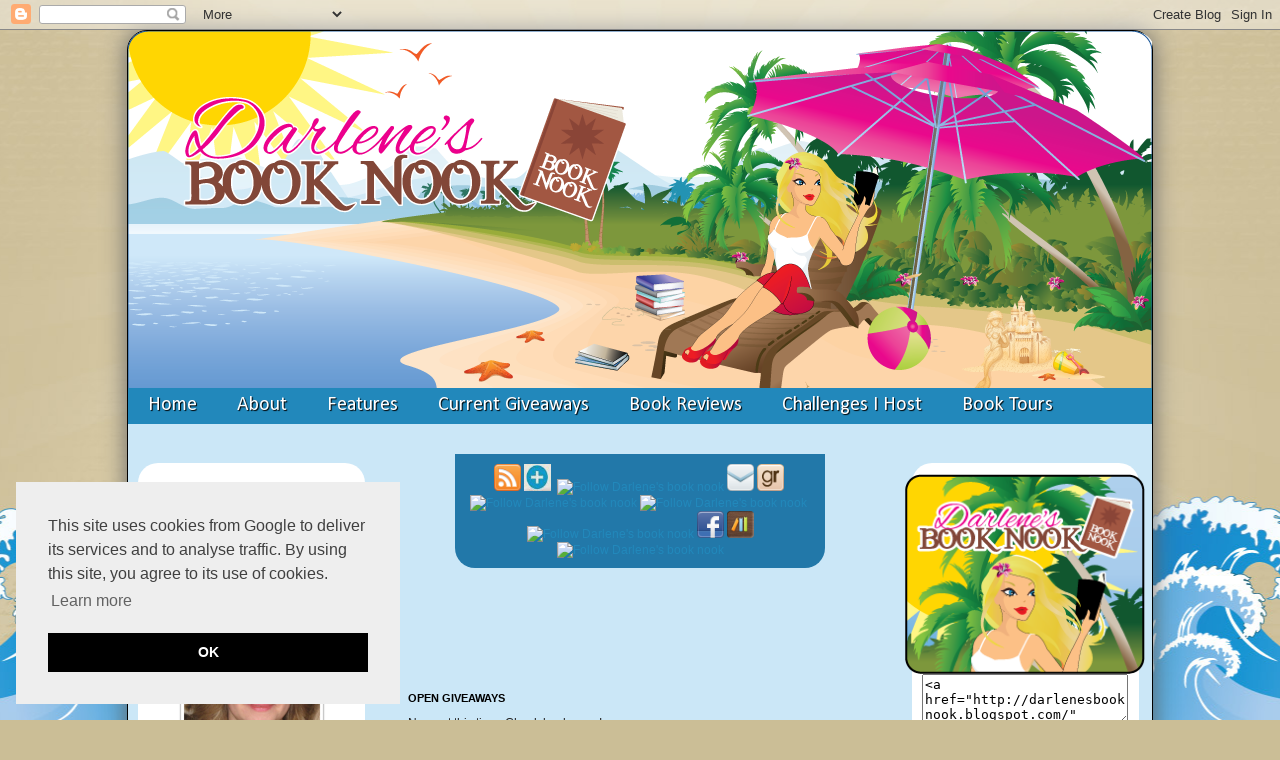

--- FILE ---
content_type: text/html; charset=UTF-8
request_url: https://darlenesbooknook.blogspot.com/2012/07/spotlight-saturday-guest-post-and_28.html
body_size: 394081
content:
<!DOCTYPE html>
<html class='v2' dir='ltr' xmlns='http://www.w3.org/1999/xhtml' xmlns:b='http://www.google.com/2005/gml/b' xmlns:data='http://www.google.com/2005/gml/data' xmlns:expr='http://www.google.com/2005/gml/expr'>
<head>
<link href='https://www.blogger.com/static/v1/widgets/335934321-css_bundle_v2.css' rel='stylesheet' type='text/css'/>
<link href="//fonts.googleapis.com/css?family=Alex+Brush" rel="stylesheet" type="text/css">
<meta content='IE=EmulateIE7' http-equiv='X-UA-Compatible'/>
<meta content='width=1100' name='viewport'/>
<meta content='text/html; charset=UTF-8' http-equiv='Content-Type'/>
<meta content='blogger' name='generator'/>
<link href='https://darlenesbooknook.blogspot.com/favicon.ico' rel='icon' type='image/x-icon'/>
<link href='https://darlenesbooknook.blogspot.com/2012/07/spotlight-saturday-guest-post-and_28.html' rel='canonical'/>
<link rel="alternate" type="application/atom+xml" title="Darlene&#39;s Book Nook - Atom" href="https://darlenesbooknook.blogspot.com/feeds/posts/default" />
<link rel="alternate" type="application/rss+xml" title="Darlene&#39;s Book Nook - RSS" href="https://darlenesbooknook.blogspot.com/feeds/posts/default?alt=rss" />
<link rel="service.post" type="application/atom+xml" title="Darlene&#39;s Book Nook - Atom" href="https://www.blogger.com/feeds/136900539811696458/posts/default" />

<link rel="alternate" type="application/atom+xml" title="Darlene&#39;s Book Nook - Atom" href="https://darlenesbooknook.blogspot.com/feeds/4258864658675098878/comments/default" />
<!--Can't find substitution for tag [blog.ieCssRetrofitLinks]-->
<link href='https://blogger.googleusercontent.com/img/b/R29vZ2xl/AVvXsEiPDK2Ejxgp7KIi_gLJcXuBUkkNzPuXdk_22lSiOtc4MQNX9-EKmS2cFexlTqZZgIqi8ezgcHE8y689ptHvpivoQaLq-4fWeqjeCB5z1gLGa2ebGGc3XAfTB7ih7zmT1ixhYINVbBgW3qU/s400/spotlight.png' rel='image_src'/>
<meta content='https://darlenesbooknook.blogspot.com/2012/07/spotlight-saturday-guest-post-and_28.html' property='og:url'/>
<meta content='Spotlight Saturday: Guest Post and Giveaway with Marian Allen' property='og:title'/>
<meta content='     Hi, everyone!        Welcome to another edition of Spotlight Saturday at Darlene&#39;s Book Nook, where we feature authors and their books!...' property='og:description'/>
<meta content='https://blogger.googleusercontent.com/img/b/R29vZ2xl/AVvXsEiPDK2Ejxgp7KIi_gLJcXuBUkkNzPuXdk_22lSiOtc4MQNX9-EKmS2cFexlTqZZgIqi8ezgcHE8y689ptHvpivoQaLq-4fWeqjeCB5z1gLGa2ebGGc3XAfTB7ih7zmT1ixhYINVbBgW3qU/w1200-h630-p-k-no-nu/spotlight.png' property='og:image'/>
<title>Darlene's Book Nook: Spotlight Saturday: Guest Post and Giveaway with Marian Allen</title>
<meta content='' name='description'/>
<style type='text/css'>@font-face{font-family:'Calibri';font-style:normal;font-weight:400;font-display:swap;src:url(//fonts.gstatic.com/l/font?kit=J7afnpV-BGlaFfdAhLEY67FIEjg&skey=a1029226f80653a8&v=v15)format('woff2');unicode-range:U+0000-00FF,U+0131,U+0152-0153,U+02BB-02BC,U+02C6,U+02DA,U+02DC,U+0304,U+0308,U+0329,U+2000-206F,U+20AC,U+2122,U+2191,U+2193,U+2212,U+2215,U+FEFF,U+FFFD;}</style>
<style id='page-skin-1' type='text/css'><!--
/*
-----------------------------------------------
Blogger Template Style
Name:     Beachykeen...
Designer: Parajunkee
URL:      www.parajunkeedesign.com
----------------------------------------------- */
/* Variable definitions
====================
<Variable name="keycolor" description="Main Color" type="color" default="#66bbdd"/>
<Group description="Page Text" selector="body">
<Variable name="body.font" description="Font" type="font"
default="normal normal 12px Arial, Tahoma, Helvetica, FreeSans, sans-serif"/>
<Variable name="body.text.color" description="Text Color" type="color" default="#222222"/>
</Group>
<Group description="Backgrounds" selector=".body-fauxcolumns-outer">
<Variable name="body.background.color" description="Outer Background" type="color" default="#66bbdd"/>
<Variable name="content.background.color" description="Main Background" type="color" default="#ffffff"/>
<Variable name="header.background.color" description="Header Background" type="color" default="transparent"/>
</Group>
<Group description="Links" selector=".main-outer">
<Variable name="link.color" description="Link Color" type="color" default="#2288bb"/>
<Variable name="link.visited.color" description="Visited Color" type="color" default="#888888"/>
<Variable name="link.hover.color" description="Hover Color" type="color" default="#33aaff"/>
</Group>
<Group description="Blog Title" selector=".header h1">
<Variable name="header.font" description="Font" type="font"
default="normal normal 60px Arial, Tahoma, Helvetica, FreeSans, sans-serif"/>
<Variable name="header.text.color" description="Title Color" type="color" default="#3399bb" />
</Group>
<Group description="Blog Description" selector=".header .description">
<Variable name="description.text.color" description="Description Color" type="color"
default="#777777" />
</Group>
<Group description="Tabs Text" selector=".tabs-inner .widget li a">
<Variable name="tabs.font" description="Font" type="font"
default="normal normal 14px Arial, Tahoma, Helvetica, FreeSans, sans-serif"/>
<Variable name="tabs.text.color" description="Text Color" type="color" default="#999999"/>
<Variable name="tabs.selected.text.color" description="Selected Color" type="color" default="#000000"/>
</Group>
<Group description="Tabs Background" selector=".tabs-outer .PageList">
<Variable name="tabs.background.color" description="Background Color" type="color" default="#f5f5f5"/>
<Variable name="tabs.selected.background.color" description="Selected Color" type="color" default="#eeeeee"/>
</Group>
<Group description="Post Title" selector="h3.post-title, .comments h4">
<Variable name="post.title.font" description="Font" type="font"
default="normal normal 22px Arial, Tahoma, Helvetica, FreeSans, sans-serif"/>
</Group>
<Group description="Date Header" selector=".date-header">
<Variable name="date.header.color" description="Text Color" type="color"
default="#222222"/>
<Variable name="date.header.background.color" description="Background Color" type="color"
default="transparent"/>
</Group>
<Group description="Post Footer" selector=".post-footer">
<Variable name="post.footer.text.color" description="Text Color" type="color" default="#666666"/>
<Variable name="post.footer.background.color" description="Background Color" type="color"
default="#f9f9f9"/>
<Variable name="post.footer.border.color" description="Shadow Color" type="color" default="#eeeeee"/>
</Group>
<Group description="Gadgets" selector="h2">
<Variable name="widget.title.font" description="Title Font" type="font"
default="normal bold 11px Arial, Tahoma, Helvetica, FreeSans, sans-serif"/>
<Variable name="widget.title.text.color" description="Title Color" type="color" default="#000000"/>
<Variable name="widget.alternate.text.color" description="Alternate Color" type="color" default="#999999"/>
</Group>
<Group description="Images" selector=".main-inner">
<Variable name="image.background.color" description="Background Color" type="color" default="#ffffff"/>
<Variable name="image.border.color" description="Border Color" type="color" default="#eeeeee"/>
<Variable name="image.text.color" description="Caption Text Color" type="color" default="#222222"/>
</Group>
<Group description="Accents" selector=".content-inner">
<Variable name="body.rule.color" description="Separator Line Color" type="color" default="#eeeeee"/>
<Variable name="tabs.border.color" description="Tabs Border Color" type="color" default="transparent"/>
</Group>
<Variable name="body.background" description="Body Background" type="background"
color="#cbbe96" default="$(color) none repeat scroll top left"/>
<Variable name="body.background.override" description="Body Background Override" type="string" default=""/>
<Variable name="body.background.gradient.cap" description="Body Gradient Cap" type="url"
default="url(http://www.blogblog.com/1kt/simple/gradients_light.png)"/>
<Variable name="body.background.gradient.tile" description="Body Gradient Tile" type="url"
default="url(http://www.blogblog.com/1kt/simple/body_gradient_tile_light.png)"/>
<Variable name="content.background.color.selector" description="Content Background Color Selector" type="string" default=".content-inner"/>
<Variable name="content.padding" description="Content Padding" type="length" default="10px"/>
<Variable name="content.padding.horizontal" description="Content Horizontal Padding" type="length" default="10px"/>
<Variable name="content.shadow.spread" description="Content Shadow Spread" type="length" default="0px"/>
<Variable name="content.shadow.spread.webkit" description="Content Shadow Spread (WebKit)" type="length" default="5px"/>
<Variable name="content.shadow.spread.ie" description="Content Shadow Spread (IE)" type="length" default="10px"/>
<Variable name="main.border.width" description="Main Border Width" type="length" default="0"/>
<Variable name="header.background.gradient" description="Header Gradient" type="url" default="none"/>
<Variable name="header.shadow.offset.left" description="Header Shadow Offset Left" type="length" default="-1px"/>
<Variable name="header.shadow.offset.top" description="Header Shadow Offset Top" type="length" default="-1px"/>
<Variable name="header.shadow.spread" description="Header Shadow Spread" type="length" default="1px"/>
<Variable name="header.padding" description="Header Padding" type="length" default="30px"/>
<Variable name="header.border.size" description="Header Border Size" type="length" default="1px"/>
<Variable name="header.bottom.border.size" description="Header Bottom Border Size" type="length" default="1px"/>
<Variable name="header.border.horizontalsize" description="Header Horizontal Border Size" type="length" default="0"/>
<Variable name="description.text.size" description="Description Text Size" type="string" default="140%"/>
<Variable name="tabs.margin.top" description="Tabs Margin Top" type="length" default="0" />
<Variable name="tabs.margin.side" description="Tabs Side Margin" type="length" default="30px" />
<Variable name="tabs.background.gradient" description="Tabs Background Gradient" type="url"
default="url(http://farm8.staticflickr.com/7032/6674445255_359d3806d6_o.png)"/>
<Variable name="tabs.border.width" description="Tabs Border Width" type="length" default="1px"/>
<Variable name="tabs.bevel.border.width" description="Tabs Bevel Border Width" type="length" default="1px"/>
<Variable name="date.header.padding" description="Date Header Padding" type="string" default="inherit"/>
<Variable name="date.header.letterspacing" description="Date Header Letter Spacing" type="string" default="inherit"/>
<Variable name="date.header.margin" description="Date Header Margin" type="string" default="inherit"/>
<Variable name="post.margin.bottom" description="Post Bottom Margin" type="length" default="25px"/>
<Variable name="image.border.small.size" description="Image Border Small Size" type="length" default="2px"/>
<Variable name="image.border.large.size" description="Image Border Large Size" type="length" default="5px"/>
<Variable name="page.width.selector" description="Page Width Selector" type="string" default=".region-inner"/>
<Variable name="page.width" description="Page Width" type="string" default="auto"/>
<Variable name="main.section.margin" description="Main Section Margin" type="length" default="15px"/>
<Variable name="main.padding" description="Main Padding" type="length" default="15px"/>
<Variable name="main.padding.top" description="Main Padding Top" type="length" default="30px"/>
<Variable name="main.padding.bottom" description="Main Padding Bottom" type="length" default="10px"/>
<Variable name="paging.background"
color="#cbe7f7"
description="Background of blog paging area" type="background"
default="transparent none no-repeat scroll top center"/>
<Variable name="footer.bevel" description="Bevel border length of footer" type="length" default="0"/>
<Variable name="mobile.background.overlay" description="Mobile Background Overlay" type="string"
default="transparent none repeat scroll top left"/>
<Variable name="mobile.background.size" description="Mobile Background Size" type="string" default="auto"/>
<Variable name="mobile.button.color" description="Mobile Button Color" type="color" default="#ffffff" />
<Variable name="startSide" description="Side where text starts in blog language" type="automatic" default="left"/>
<Variable name="endSide" description="Side where text ends in blog language" type="automatic" default="right"/>
*/
/* Content
----------------------------------------------- */
body {
font: normal normal 12px Arial, Tahoma, Helvetica, FreeSans, sans-serif;
color: #222222;
background: #cbbe96 url(//1.bp.blogspot.com/-2vNkEHbhSC0/TwyH4bvBF1I/AAAAAAAAAOY/boknzsIVYEI/s0/bg2.jpg) repeat-x fixed bottom center;
padding: 0 0px 0px 0px;
margin-bottom: 0;
}
html body .region-inner {
min-width: 0;
max-width: 100%;
width: auto;
}
a:link {
text-decoration:none;
color: #2288bb;
}
a:visited {
text-decoration:none;
color: #741b47;
}
a:hover {
text-decoration:underline;
color: #33aaff;
}
.body-fauxcolumn-outer .fauxcolumn-inner {
background: transparent none repeat scroll top left;
_background-image: none;
}
.body-fauxcolumn-outer .cap-top {
position: absolute;
z-index: 1;
width: 100%;
}
.body-fauxcolumn-outer .cap-top .cap-left {
width: 100%;
background: transparent none repeat-x scroll top left;
_background-image: none;
}
.content-outer {
-moz-box-shadow: 0 0 25px #666;
-webkit-box-shadow: 0 0 25px #666;
-goog-ms-box-shadow: 0 0 25px #666;
box-shadow: 0 0 0 0 25px #000;
margin-bottom: 1px;
border-top-right-radius: 20px;
border-top-left-radius:20px;
border: solid 1px #000;
}
.content-inner {
padding: 0px;
border-top-right-radius: 20px;
border-top-left-radius:20px;
}
.content-inner {
background-color: #cbe7f7;
}
/* Header
----------------------------------------------- */
.header-outer {
background: transparent none repeat-x scroll 0 -400px;
_background-image: none;
border-top-right-radius: 10px;
border-top-left-radius: 10px;
}
.Header h1 {
font: normal normal 60px Arial, Tahoma, Helvetica, FreeSans, sans-serif;
color: #3399bb;
text-shadow: -1px -1px 1px rgba(0, 0, 0, .2);
}
.Header h1 a {
color: #3399bb;
}
.Header .description {
font-size: 140%;
color: #777777;
}
.header-inner .Header .titlewrapper {
padding: 22px 30px;
}
.header-inner .Header .descriptionwrapper {
padding: 0 30px;
}
.header img {
border-top-right-radius: 10px;
border-top-left-radius:10px;
}
/* Tabs
----------------------------------------------- */
.menu{
border:none;
border:0px;
margin:0px;
padding:0px;
font-weight:bold;
margin-top: 0px;
width: 1024px;
margin-left: -30px;
}
.menu ul{
background: #2288bb url(https://lh3.googleusercontent.com/blogger_img_proxy/AEn0k_sg2Fx2264L7lRF-lb-EvtcdW7L8ueYycezxg20-_dPEx4DVOF4hh2KVkwiJs9m7QEU0bFpMXMhTbdwlM2e209ZV8eOp4R4zvDaQjheWZLNpafp66LLOwOxmw4DOYeSPGyC=s0-d) repeat-x scroll 0;
_background-image: none;
border-bottom: 1px solid transparent;	border-radius: 0px;
height:35px;
list-style:none;
margin:0;
padding:0;
}
.menu li{
float:left;
padding:0px;
}
.menu li a {
font:  normal normal 20px Calibri;
color: #ffffff;
text-shadow: 1px 1px 1px #000;
display:block;
font-weight:normal;
line-height:35px;
margin:0px;
padding:0px 20px;
text-align:center;
text-decoration:none;
}
.menu li a:hover, .menu ul li:hover a{
background-color: #b8c9f0;
color:#FFF;
text-decoration:none;
}
.menu li ul {
background:#325083;
display:none;
height:auto;
padding:0px;
margin:0px;
border:0px;
position:absolute;
width:275px;
z-index:200;
line-height: 20px;
/*top:1em;
/*left:0;*/
}
.menu li:hover ul{
display:block;
}
.menu li li {
display:block;
float:none;
margin:0px;
padding:0px;
width:275px;
}
.menu li:hover li a{
background:none;
}
.menu li ul a{
display:block;
height:35px;
font-size:12px;
font-style:normal;
margin:0px;
padding:0px 10px 0px 15px;
text-align:left;
text-transform: none;
color: #FFF;
}
.menu li ul a:hover, .menu li ul li:hover a{
background:#8fa6cc;
border:0px;
color:#101e36;
text-decoration:none;
}
.menu p{
clear:left;
}
/* Columns
----------------------------------------------- */
.main-outer {
border-top: 0 solid transparent;
}
.fauxcolumn-left-outer .fauxcolumn-inner {
border-right: 1px solid transparent;
}
.fauxcolumn-right-outer .fauxcolumn-inner {
border-left: 1px solid transparent;
}
/* Headings
----------------------------------------------- */
h2 {
margin: 0 0 1em 0;
font: normal bold 11px Arial, Tahoma, Helvetica, FreeSans, sans-serif;
color: #000000;
text-transform: uppercase;
}
/* Widgets
----------------------------------------------- */
.widget .zippy {
color: #999999;
text-shadow: 2px 2px 1px rgba(0, 0, 0, .1);
}
.widget .popular-posts ul {
list-style: none;
}
/* Posts
----------------------------------------------- */
.main-inner {
padding-top: 30px;
padding-bottom: 10px;
margin-bottom: -20px;
}
.main-inner .column-center-inner {
padding: 0 15px;
}
.main-inner .column-center-inner .section {
margin: 0 15px;
}
.post {
margin: 0 0 25px 0;
}
.comments h4 {
font: normal normal 22px Arial, Tahoma, Helvetica, FreeSans, sans-serif;
margin: .75em 0 0;
}
h3.post-title {
font-family: 'Alex Brush', cursive;
text-transform: none;
font-size: 34px;
margin: .75em 0 0;
font-weight: normal;
color: #6cb2ff;
text-shadow: 1px 1px 1px #000;
}
.post-body {
font-size: 110%;
line-height: 1.4;
position: relative;
}
.post-body img, .post-body .tr-caption-container, .Profile img, .Image img,
.BlogList .item-thumbnail img {
border: 1px solid #eeeeee;
padding: 0;
-moz-box-shadow: 1px 1px 5px rgba(0, 0, 0, .1);
-webkit-box-shadow: 1px 1px 5px rgba(0, 0, 0, .1);
box-shadow: 1px 1px 5px rgba(0, 0, 0, .1);
border-radius: 15px;
}
.post-body img, .post-body .tr-caption-container {
padding: 0;
}
.post-body .tr-caption-container {
color: #222222;
}
.post-body .tr-caption-container img {
padding: 0;
background: transparent;
border: none;
-moz-box-shadow: 0 0 0 rgba(0, 0, 0, .1);
-webkit-box-shadow: 0 0 0 rgba(0, 0, 0, .1);
box-shadow: 0 0 0 rgba(0, 0, 0, .1);
}
.post-header {
margin: 0 0 1.5em;
line-height: 1.6;
font-size: 90%;
}
.post-footer {
margin: 20px -2px 0;
padding: 5px 10px;
color: #666666;
background-color: #f9f9f9;
border-bottom: 1px solid #eeeeee;
line-height: 1.6;
font-size: 90%;
}
#comments .comment-author {
padding-top: 1.5em;
border-top: 1px solid transparent;
background-position: 0 1.5em;
}
#comments .comment-author:first-child {
padding-top: 0;
border-top: none;
}
.avatar-image-container {
margin: .2em 0 0;
}
#comments .avatar-image-container img {
border: 1px solid #eeeeee;
}
/* Comments
----------------------------------------------- */
.comments .comments-content .icon.blog-author {
background-repeat: no-repeat;
background-image: url([data-uri]);
}
.comments .comments-content .loadmore a {
border-top: 1px solid #999999;
border-bottom: 1px solid #999999;
}
.comments .comment-thread.inline-thread {
background-color: #f9f9f9;
}
.comments .continue {
border-top: 2px solid #999999;
}
/* Accents
---------------------------------------------- */
.section-columns td.columns-cell {
border-left: 1px solid transparent;
}
.blog-pager {
background: transparent none no-repeat scroll top center;
}
.blog-pager-older-link, .home-link,
.blog-pager-newer-link {
background-color: #cbe7f7;
padding: 5px;
}
/* Mobile
----------------------------------------------- */
body.mobile  {
background-size: auto;
}
.mobile .body-fauxcolumn-outer {
background: transparent none repeat scroll top left;
}
.mobile .body-fauxcolumn-outer .cap-top {
background-size: 100% auto;
}
.mobile .content-outer {
-webkit-box-shadow: 0 0 3px rgba(0, 0, 0, .15);
box-shadow: 0 0 3px rgba(0, 0, 0, .15);
padding: 0 0px;
}
body.mobile .AdSense {
margin: 0 -0px;
}
.mobile .tabs-inner .widget ul {
margin-left: 0;
margin-right: 0;
}
.mobile .post {
margin: 0;
}
.mobile .main-inner .column-center-inner .section {
margin: 0;
}
.mobile .date-header span {
padding: 0.1em 10px;
margin: 0 -10px;
}
.mobile h3.post-title {
margin: 0;
}
.mobile .blog-pager {
background: transparent none no-repeat scroll top center;
}
.mobile .footer-outer {
border-top: none;
}
.mobile .main-inner, .mobile .footer-inner {
background-color: #cbe7f7;
}
.mobile-index-contents {
color: #222222;
}
.mobile-link-button {
background-color: #2288bb;
}
.mobile-link-button a:link, .mobile-link-button a:visited {
color: #ffffff;
}
.mobile .tabs-inner .section:first-child {
border-top: none;
}
.mobile .tabs-inner .PageList .widget-content {
background-color: #75d7ff;
color: #f0f6e1;
border-top: 1px solid transparent;
border-bottom: 1px solid transparent;
}
.mobile .tabs-inner .PageList .widget-content .pagelist-arrow {
border-left: 1px solid transparent;
}
.bottom {
width: 990px;
height: 302px;
margin: -10px auto 0 auto;
text-align: center;
color: #FFF;
background: #255A99 url(https://lh3.googleusercontent.com/blogger_img_proxy/AEn0k_utW1TwCIcu4ovARj2osiDpoOH7R85rqp230YkBxzQc9FBxa6_dvRNdcOdi1zeTczCxI9JDlQtE5kT6Ggn118J0b7ciXZV29x9tMvrFj8bkUbx4twxX6tdnkCuSiVUCMMnF=s0-d) center bottom no-repeat;
padding: 20px;
border-top-left-radius: 20px;
border-top-right-radius: 20px;
border: 1px solid #000;
z-index: 99;
position:relative;
}
.bottom .text {
display: block;
margin-top: 230px;
color: #000;
padding: 15px;
}
.footer-outer {
border-top: 0 dashed #bbbbbb;
}
.sidebar .widget h2 {
font-family: 'Alex Brush', cursive;
text-transform: none;
font-size: 34px;
text-align: center;
font-weight: normal;
color: #6cb2ff;
text-shadow: 1px 1px 1px #000;
display: block;
padding: 20px;
background: url(https://lh3.googleusercontent.com/blogger_img_proxy/AEn0k_vzuM2YuSsqI_d_Qefg1WiY0rtNcZkTmKKAi2iwWXj4Bk6SOKO2j7w4hn0rEKEFAmBJk9Q7USphO7PqeXdpFWAHexd8q-c3FwSBHh7SOWdpvi5ih2jU1T-8K-mhJDbit8PB=s0-d) center center;
margin-right: 0px;
margin-left: 0px;
border-top-left-radius: 10px;
border-top-right-radius: 10px;
}
.sidebar {
margin-top: -21px;
background: #FFF;
margin-left: -5px;
border-radius: 20px;
padding: 10px;
margin-right: -2px;
}
.post {
background: #FFF;
margin-left: -20px;
margin-right: -25px;
border-radius: 20px;
padding-left: 20px;
padding-right: 20px;
padding-bottom: 20px;
padding-top: 10px;
}
.date-header span {
background-color: #FFF;
border-top-left-radius: 20px;
border-top-right-radius: 20px;
padding: 20px;
color: #2EA3D6;
letter-spacing: 2px;
margin: inherit;
}
blockquote {
font-family: 'Alex Brush', cursive;
font-size: 200%;
display: block;
font-style: normal;
padding: 25px;
background-color: #ADDDF2;
margin-left:75px;
-moz-border-radius: 15px;
border-radius: 15px;
-moz-box-shadow: 0px 0px 15px #333;
-webkit-box-shadow: 0px 0px 15px #333;
box-shadow: 0px 0px 15px #333;
line-height: 32px;
color: #062649;
}
blockquote:first-letter
{
color:#062649;
font-size:190%;
font-family: 'Alex Brush', cursive;
font-style: normal;
font-weight: lighter;
vertical-align: middle;
}
.sidebar img {
border-radius: 15px;
margin-top: 0px;
margin-right: auto;
margin-bottom: 0px;
margin-left: auto;
display: block;
}
--></style>
<style id='template-skin-1' type='text/css'><!--
body {
min-width: 1024px;
}
.content-outer, .content-fauxcolumn-outer, .region-inner {
min-width: 1024px;
max-width: 1024px;
_width: 1024px;
}
.main-inner .columns {
padding-left: 250px;
padding-right: 250px;
}
.main-inner .fauxcolumn-center-outer {
left: 250px;
right: 250px;
/* IE6 does not respect left and right together */
_width: expression(this.parentNode.offsetWidth -
parseInt("250px") -
parseInt("250px") + 'px');
}
.main-inner .fauxcolumn-left-outer {
width: 250px;
}
.main-inner .fauxcolumn-right-outer {
width: 250px;
}
.main-inner .column-left-outer {
width: 250px;
right: 100%;
margin-left: -250px;
}
.main-inner .column-right-outer {
width: 250px;
margin-right: -250px;
}
#layout {
min-width: 0;
}
#layout .content-outer {
min-width: 0;
width: 800px;
}
#layout .region-inner {
min-width: 0;
width: auto;
}
--></style>
<link href='https://www.blogger.com/dyn-css/authorization.css?targetBlogID=136900539811696458&amp;zx=8efafe28-1a35-4fb0-864e-f2364f9be267' media='none' onload='if(media!=&#39;all&#39;)media=&#39;all&#39;' rel='stylesheet'/><noscript><link href='https://www.blogger.com/dyn-css/authorization.css?targetBlogID=136900539811696458&amp;zx=8efafe28-1a35-4fb0-864e-f2364f9be267' rel='stylesheet'/></noscript>
<meta name='google-adsense-platform-account' content='ca-host-pub-1556223355139109'/>
<meta name='google-adsense-platform-domain' content='blogspot.com'/>

</head>
<body class='loading'>
<div class='navbar section' id='navbar'><div class='widget Navbar' data-version='1' id='Navbar1'><script type="text/javascript">
    function setAttributeOnload(object, attribute, val) {
      if(window.addEventListener) {
        window.addEventListener('load',
          function(){ object[attribute] = val; }, false);
      } else {
        window.attachEvent('onload', function(){ object[attribute] = val; });
      }
    }
  </script>
<div id="navbar-iframe-container"></div>
<script type="text/javascript" src="https://apis.google.com/js/platform.js"></script>
<script type="text/javascript">
      gapi.load("gapi.iframes:gapi.iframes.style.bubble", function() {
        if (gapi.iframes && gapi.iframes.getContext) {
          gapi.iframes.getContext().openChild({
              url: 'https://www.blogger.com/navbar/136900539811696458?po\x3d4258864658675098878\x26origin\x3dhttps://darlenesbooknook.blogspot.com',
              where: document.getElementById("navbar-iframe-container"),
              id: "navbar-iframe"
          });
        }
      });
    </script><script type="text/javascript">
(function() {
var script = document.createElement('script');
script.type = 'text/javascript';
script.src = '//pagead2.googlesyndication.com/pagead/js/google_top_exp.js';
var head = document.getElementsByTagName('head')[0];
if (head) {
head.appendChild(script);
}})();
</script>
</div></div>
<div class='body-fauxcolumns'>
<div class='fauxcolumn-outer body-fauxcolumn-outer'>
<div class='cap-top'>
<div class='cap-left'></div>
<div class='cap-right'></div>
</div>
<div class='fauxborder-left'>
<div class='fauxborder-right'></div>
<div class='fauxcolumn-inner'>
</div>
</div>
<div class='cap-bottom'>
<div class='cap-left'></div>
<div class='cap-right'></div>
</div>
</div>
</div>
<div class='content'>
<div class='content-fauxcolumns'>
<div class='fauxcolumn-outer content-fauxcolumn-outer'>
<div class='cap-top'>
<div class='cap-left'></div>
<div class='cap-right'></div>
</div>
<div class='fauxborder-left'>
<div class='fauxborder-right'></div>
<div class='fauxcolumn-inner'>
</div>
</div>
<div class='cap-bottom'>
<div class='cap-left'></div>
<div class='cap-right'></div>
</div>
</div>
</div>
<div class='content-outer'>
<div class='content-cap-top cap-top'>
<div class='cap-left'></div>
<div class='cap-right'></div>
</div>
<div class='fauxborder-left content-fauxborder-left'>
<div class='fauxborder-right content-fauxborder-right'></div>
<div class='content-inner'>
<header>
<div class='header-outer'>
<div class='header-cap-top cap-top'>
<div class='cap-left'></div>
<div class='cap-right'></div>
</div>
<div class='fauxborder-left header-fauxborder-left'>
<div class='fauxborder-right header-fauxborder-right'></div>
<div class='region-inner header-inner'>
<div class='header section' id='header'><div class='widget Header' data-version='1' id='Header1'>
<div id='header-inner'>
<a href='https://darlenesbooknook.blogspot.com/' style='display: block'>
<img alt='Darlene&#39;s Book Nook' height='357px; ' id='Header1_headerimg' src='https://blogger.googleusercontent.com/img/b/R29vZ2xl/AVvXsEhKCLHM1NCozjfToW7mfiq_pBHC2xzF3Qpt0h9HCB4QWHUvWtoMZT_IuGum9Jy5y9sB70nfslI-j2wT9y4Uh4K3IG0Hc3449gvYZBEE2bgsiq0g_hJrk2ZdIFKQB8eqJRHv58jb7qDzi8w/s1600/header_darlenes2.jpg' style='display: block' width='1024px; '/>
</a>
</div>
</div></div>
</div>
</div>
<div class='header-cap-bottom cap-bottom'>
<div class='cap-left'></div>
<div class='cap-right'></div>
</div>
</div>
</header>
<div class='tabs-outer'>
<div class='tabs-cap-top cap-top'>
<div class='cap-left'></div>
<div class='cap-right'></div>
</div>
<div class='fauxborder-left tabs-fauxborder-left'>
<div class='fauxborder-right tabs-fauxborder-right'></div>
<div class='region-inner tabs-inner'>
<div class='tabs section' id='crosscol'><div class='widget HTML' data-version='1' id='HTML90'>
<div class='widget-content'>
<div class="menuwrap"><div class="menu">
<ul>
  <li><a href="http://darlenesbooknook.blogspot.com/">Home</a></li>
  <li><a href="#">About</a>
    <ul>
      <li> <a href="http://darlenesbooknook.blogspot.com/p/review-policy-and-contact-information.html">Review Policy</a>
      </li>
      <li> <a href="http://darlenesbooknook.blogspot.com/p/review-policy-and-contact-information.html#contact">Contact</a>
      </li>
      <li> <a href="http://darlenesbooknook.blogspot.com/p/reading-challenges.html">Perpetual Challenges </a></li>
      <li> <a href="http://darlenesbooknook.blogspot.ca/p/blog-page.html">2016 Challenges</a></li>
     <li> <a href="http://darlenesbooknook.blogspot.com/p/2017-challenges.html">2017 Challenges </a></li>
      <li> <a href="http://darlenesbooknook.blogspot.ca/p/blog-page_29.html">2018 Challenges </a></li>
      <li> <a href="https://darlenesbooknook.blogspot.com/p/this-challenge-is-being-hosted-by-book.html">2019 Challenges </a></li>
    </ul>
  
  <li><a href="#">Features</a>
<ul>
      <li> <a href="http://darlenesbooknook.blogspot.com/search/label/Stacking%20The%20Shelves">Stacking The Shelves</a>
      </li>
      <li> <a href="http://darlenesbooknook.blogspot.com/search/label/In%20My%20Mailbox">In My Mailbox</a>
      </li>
<li> <a href="http://darlenesbooknook.blogspot.ca/search/label/It%27s%20Monday%21%20What%20Are%20You%20Reading%3F">It&#8217;s Monday! What Are You Reading?</a>
      </li>
<li> <a href="http://darlenesbooknook.blogspot.com/search/label/Top%20Ten%20Tuesday">Top Ten Tuesday</a>
      </li>
      <li> <a href="http://darlenesbooknook.blogspot.com/search/label/Waiting%20on%20Wednesday">Waiting On Wednesday</a> 
      </li>
      <li> <a href="http://darlenesbooknook.blogspot.com/search/label/Spotlight%20Saturday">Spotlight Saturday</a>
      </li>
      <li> <a href="http://darlenesbooknook.blogspot.com/search/label/Author Interview">Author Interview</a> 
      </li>
      <li> <a href="http://darlenesbooknook.blogspot.com/search/label/Guest Post">Guest Post</a>
      </li>
      <li> <a href="http://darlenesbooknook.blogspot.com/search/label/Random%20Acts%20of%20Kindness">Random Acts of Kindness</a> 
      </li>
      <li> <a href="http://darlenesbooknook.blogspot.com/search/label/TBR Pile Knockout">TBR Pile Knockout</a> 
      </li>

    </ul>
  </li>
   
  <li><a href="http://darlenesbooknook.blogspot.com/search/label/Giveaways">Current Giveaways</a>
    </li>
  <li><a href="http://darlenesbooknook.blogspot.com/p/book-reviews.html">Book Reviews</a>
    </li>

 <li><a href="#">Challenges I Host</a>
    <ul>
      <li>  <a href="http://darlenesbooknook.blogspot.com/p/challenges-i-host.html">Review Link-ups for Challenges I Host</a>
      </li>
      <li>  <a href="http://darlenesbooknook.blogspot.com/2014/01/2014-sookie-stackhouse-reading-challenge.html">2014 Sookie Stackhouse Reading Challenge</a>
      </li>
      <li> <a href="http://darlenesbooknook.blogspot.com/2014/01/2014-nightwalkers-reading-challenge.html">2014 Nightwalkers Reading Challenge</a>
      </li>
      <li> <a href="http://darlenesbooknook.blogspot.com/2014/01/immortals-after-dark-reading-challenge_14.html">Immortals After Dark Reading Challenge</a>
      </li>
      <li> <a href="http://darlenesbooknook.blogspot.com/2014/01/2014-womens-murder-club-reading.html">2014 Women's Murder Club Reading Challenge</a>
      </li>
      <li> <a href="http://darlenesbooknook.blogspot.ca/2014/01/2014-sea-haven-reading-challenge.html">2014 Sea Haven Reading Challenge</a>
      </li>
      <li> <a href="http://darlenesbooknook.blogspot.ca/2014/01/2014-1st-in-series-challenge.html">2014 1st In A Series Challenge</a>
      </li>
      <li> <a href="http://darlenesbooknook.blogspot.ca/2014/01/2014-2nds-challenge.html">2014 2nds Challenge</a>
      </li>
      <li> <a href="http://darlenesbooknook.blogspot.ca/2014/01/2014-mammoth-book-challenge.html">2014 Mammoth Book Challenge</a>
      </li>
      <li> <a href="http://darlenesbooknook.blogspot.com/2014/01/2014-patricia-briggs-werewolf-challenge.html">2014 Patricia Briggs Werewolf Challenge</a>
      </li>
      <li> <a href="http://darlenesbooknook.blogspot.com/2014/01/2014-kelley-armstrong-ya-challenge.html">2014 Kelley Armstrong YA Challenge</a>
      </li>
      <li> <a href="http://darlenesbooknook.blogspot.com/2011/12/kinsey-millhone-reading-challenge.html">Kinsey Millhone Reading Challenge</a>
      </li>
      <li> <a href="http://darlenesbooknook.blogspot.com/2011/12/stephanie-plum-reading-challenge.html">Stephanie Plum Reading Challenge</a>
      </li>
      <li> <a href="http://darlenesbooknook.blogspot.ca/2012/12/mc-beaton-cozy-mystery-challenge.html">M.C. Beaton Cozy Mystery Challenge</a>
      </li>

    </ul>

</li>

  <li><a href="http://darlenesbooknook.blogspot.com/p/blog-tours.html">Book Tours</a>
<ul>
<li><a href="http://darlenesbooknook.blogspot.com/p/i-host-for-these-tour-companies.html">I Host For</a></li>
<li><a href="http://darlenesbooknook.blogspot.ca/p/book-tours.html">Upcoming Tours</a></li>
</ul>
</li>
</li></ul></div></div>
</div>
<div class='clear'></div>
</div></div>
<div class='tabs section' id='crosscol-overflow'><div class='widget HTML' data-version='1' id='HTML8'>
<div class='widget-content'>
<style>
.cc-window{opacity:1;transition:opacity 1s ease}.cc-window.cc-invisible{opacity:0}.cc-animate.cc-revoke{transition:transform 1s ease}.cc-animate.cc-revoke.cc-top{transform:translateY(-2em)}.cc-animate.cc-revoke.cc-bottom{transform:translateY(2em)}.cc-animate.cc-revoke.cc-active.cc-bottom,.cc-animate.cc-revoke.cc-active.cc-top,.cc-revoke:hover{transform:translateY(0)}.cc-grower{max-height:0;overflow:hidden;transition:max-height 1s}.cc-link,.cc-revoke:hover{text-decoration:underline}.cc-revoke,.cc-window{position:fixed;overflow:hidden;box-sizing:border-box;font-family:Helvetica,Calibri,Arial,sans-serif;font-size:16px;line-height:1.5em;display:-ms-flexbox;display:flex;-ms-flex-wrap:nowrap;flex-wrap:nowrap;z-index:9999}.cc-window.cc-static{position:static}.cc-window.cc-floating{padding:2em;max-width:24em;-ms-flex-direction:column;flex-direction:column}.cc-window.cc-banner{padding:1em 1.8em;width:100%;-ms-flex-direction:row;flex-direction:row}.cc-revoke{padding:.5em}.cc-header{font-size:18px;font-weight:700}.cc-btn,.cc-close,.cc-link,.cc-revoke{cursor:pointer}.cc-link{opacity:.8;display:inline-block;padding:.2em}.cc-link:hover{opacity:1}.cc-link:active,.cc-link:visited{color:initial}.cc-btn{display:block;padding:.4em .8em;font-size:.9em;font-weight:700;border-width:2px;border-style:solid;text-align:center;white-space:nowrap}.cc-banner .cc-btn:last-child{min-width:140px}.cc-highlight .cc-btn:first-child{background-color:transparent;border-color:transparent}.cc-highlight .cc-btn:first-child:focus,.cc-highlight .cc-btn:first-child:hover{background-color:transparent;text-decoration:underline}.cc-close{display:block;position:absolute;top:.5em;right:.5em;font-size:1.6em;opacity:.9;line-height:.75}.cc-close:focus,.cc-close:hover{opacity:1}.cc-revoke.cc-top{top:0;left:3em;border-bottom-left-radius:.5em;border-bottom-right-radius:.5em}.cc-revoke.cc-bottom{bottom:0;left:3em;border-top-left-radius:.5em;border-top-right-radius:.5em}.cc-revoke.cc-left{left:3em;right:unset}.cc-revoke.cc-right{right:3em;left:unset}.cc-top{top:1em}.cc-left{left:1em}.cc-right{right:1em}.cc-bottom{bottom:1em}.cc-floating>.cc-link{margin-bottom:1em}.cc-floating .cc-message{display:block;margin-bottom:1em}.cc-window.cc-floating .cc-compliance{-ms-flex:1;flex:1}.cc-window.cc-banner{-ms-flex-align:center;align-items:center}.cc-banner.cc-top{left:0;right:0;top:0}.cc-banner.cc-bottom{left:0;right:0;bottom:0}.cc-banner .cc-message{-ms-flex:1;flex:1}.cc-compliance{display:-ms-flexbox;display:flex;-ms-flex-align:center;align-items:center;-ms-flex-line-pack:justify;align-content:space-between}.cc-compliance>.cc-btn{-ms-flex:1;flex:1}.cc-btn+.cc-btn{margin-left:.5em}@media print{.cc-revoke,.cc-window{display:none}}@media screen and (max-width:900px){.cc-btn{white-space:normal}}@media screen and (max-width:414px) and (orientation:portrait),screen and (max-width:736px) and (orientation:landscape){.cc-window.cc-top{top:0}.cc-window.cc-bottom{bottom:0}.cc-window.cc-banner,.cc-window.cc-left,.cc-window.cc-right{left:0;right:0}.cc-window.cc-banner{-ms-flex-direction:column;flex-direction:column}.cc-window.cc-banner .cc-compliance{-ms-flex:1;flex:1}.cc-window.cc-floating{max-width:none}.cc-window .cc-message{margin-bottom:1em}.cc-window.cc-banner{-ms-flex-align:unset;align-items:unset}}.cc-floating.cc-theme-classic{padding:1.2em;border-radius:5px}.cc-floating.cc-type-info.cc-theme-classic .cc-compliance{text-align:center;display:inline;-ms-flex:none;flex:none}.cc-theme-classic .cc-btn{border-radius:5px}.cc-theme-classic .cc-btn:last-child{min-width:140px}.cc-floating.cc-type-info.cc-theme-classic .cc-btn{display:inline-block}.cc-theme-edgeless.cc-window{padding:0}.cc-floating.cc-theme-edgeless .cc-message{margin:2em 2em 1.5em}.cc-banner.cc-theme-edgeless .cc-btn{margin:0;padding:.8em 1.8em;height:100%}.cc-banner.cc-theme-edgeless .cc-message{margin-left:1em}.cc-floating.cc-theme-edgeless .cc-btn+.cc-btn{margin-left:0}
#cookieChoiceInfo {display:none}
.cc_container {box-shadow: none; border: 1px soild #ddd; border-radius: 0;}
.cc_container .cc_btn:hover, .cc_container .cc_btn:active {background: #999; color: #fff;}
.cc_container .cc_btn, .cc_container .cc_btn:visited {background: #000 !important; color: #fff !important; border-radius: 2px !important;}
</style>
<script src="https://cdnjs.cloudflare.com/ajax/libs/cookieconsent2/3.0.6/cookieconsent.min.js"></script>
<script>
	window.addEventListener("load", function(){
	window.cookieconsent.initialise({
		"palette": {
			"popup": {
				"background": "#eee",
				"text": "#404040"
			},
			"button": {
				"background": "#000",
				"text": "#fff"
			}
		},
		"position": "bottom-left",
		"content": {
			"message": "This site uses cookies from Google to deliver its services and to analyse traffic. By using this site, you agree to its use of cookies.",
			"dismiss": "OK",
			"href": "https://www.google.com/policies/technologies/cookies/",
		}
	})});
</script>
</div>
<div class='clear'></div>
</div></div>
</div>
</div>
<div class='tabs-cap-bottom cap-bottom'>
<div class='cap-left'></div>
<div class='cap-right'></div>
</div>
</div>
<div class='main-outer'>
<div class='main-cap-top cap-top'>
<div class='cap-left'></div>
<div class='cap-right'></div>
</div>
<div class='fauxborder-left main-fauxborder-left'>
<div class='fauxborder-right main-fauxborder-right'></div>
<div class='region-inner main-inner'>
<div class='columns fauxcolumns'>
<div class='fauxcolumn-outer fauxcolumn-center-outer'>
<div class='cap-top'>
<div class='cap-left'></div>
<div class='cap-right'></div>
</div>
<div class='fauxborder-left'>
<div class='fauxborder-right'></div>
<div class='fauxcolumn-inner'>
</div>
</div>
<div class='cap-bottom'>
<div class='cap-left'></div>
<div class='cap-right'></div>
</div>
</div>
<div class='fauxcolumn-outer fauxcolumn-left-outer'>
<div class='cap-top'>
<div class='cap-left'></div>
<div class='cap-right'></div>
</div>
<div class='fauxborder-left'>
<div class='fauxborder-right'></div>
<div class='fauxcolumn-inner'>
</div>
</div>
<div class='cap-bottom'>
<div class='cap-left'></div>
<div class='cap-right'></div>
</div>
</div>
<div class='fauxcolumn-outer fauxcolumn-right-outer'>
<div class='cap-top'>
<div class='cap-left'></div>
<div class='cap-right'></div>
</div>
<div class='fauxborder-left'>
<div class='fauxborder-right'></div>
<div class='fauxcolumn-inner'>
</div>
</div>
<div class='cap-bottom'>
<div class='cap-left'></div>
<div class='cap-right'></div>
</div>
</div>
<!-- corrects IE6 width calculation -->
<div class='columns-inner'>
<div class='column-center-outer'>
<div class='column-center-inner'>
<div class='main section' id='main'><div class='widget HTML' data-version='1' id='HTML101'>
<div class='widget-content'>
<div style="width: 350px;
	margin-top: 0px;
	margin-right: auto;
	margin-bottom: 0px;
	margin-left: auto;
	background-color: #2278a9;
	padding: 10px; border-bottom-left-radius: 20px; border-bottom-right-radius: 20px; margin-top: -30px; text-align: center;"> <a href="http://feeds.feedburner.com/blogspot/qsgTy" target="_blank"><img src="https://lh3.googleusercontent.com/blogger_img_proxy/AEn0k_v2wboUYZ78yn5TdBHJazHOtGaslaV8YZln7xl8X5iMLB9tjD2LIOAzqanCq6WX9iZ3xHHAqGyPVA5nmP-iXm9VBeD_TPT0UaQQS0E_CvUvhDwGVvnEx5p8aFVVMpTfe40=s0-d" alt="Follow Darlene&#39;s book nook" name="" width="27" height="27" hspace="0" border="0"></a>
<a href="http://www.bloglovin.com/en/blog/3611864" target="_blank"><img src="https://blogger.googleusercontent.com/img/b/R29vZ2xl/AVvXsEiJ0en-go1FZ5fxdj5dF80ejWZhsZElLjX4wR6Ig5j3Fl2zUPbvW8pR4L_gFrNxohkpAPiSSyLe_P73GWLFhqq2IUgh7x-Yx81dJpfFCXxnZmhBSpvjpU68Sl8BFCu6wOJ2Eadr9yK5ZHSO/w43-h39-p-no/" alt="Follow Darlene's Book Nook" name="" width="27" height="27" hspace="0" border="0" /></a>
    <a href="//www.google.com/friendconnect/signin/home?st=e%3DAOG8GaAzdtYM9oIe9nVWO98XW%252B8Mm7U0LTnvk1qNduBbLlewxdrd%252Bj1PZGRD3q%252BavKxbtam9AV4DpASu8%252FXc9tLB6JjG55No5SgOsHDXTtr3qkld%252FV%252BrIBvB%252FqsNTEIpHfJvz1fTa%252BZGKqkh3ku5kLcLpchrxUJK8Pd7xFOlo%252Bw5d6nU6UZ67C75fNmRL8m3D6nwewZvC8ZebwCoazfCsJ0RIoNCK3e%252B4poh5nhOaRjYsi787Zwuz4U%253D%26c%3Dpeoplesense&amp;psinvite&amp;subscribeOnSignin=1" target="_blank"><img src="https://lh3.googleusercontent.com/blogger_img_proxy/AEn0k_trGgjoN_EeUTvakaKhWjqxbazxFmHkJRinLhZrk0M46gxzL8xenGU7AwYo1wmYYJAkwRfOc6YUL46PlkpaRn561gdJrxF2s_k-hX3hAObpOuBj69ItXFhaHRUcob5yqEg=s0-d" alt="Follow Darlene&#39;s book nook" name="" width="27" height="27" hspace="3" border="0"></a><a href="http://feedburner.google.com/fb/a/mailverify?uri=blogspot/qsgTy&amp;loc=en_US" target="_blank"><img src="https://lh3.googleusercontent.com/blogger_img_proxy/AEn0k_vW0qj_k7rrvtxpjE72WeROXELDD_I1QtOkKlmI6UEniZSA-ILf8ei9moAnY9uxZ2gzFdynXU9XQgQlRjJ14cUSY7qRIZeXE34DIcstL7oOBlLGId-UJIFqovoC0m9bGI-A=s0-d" alt="Follow Darlene&#39;s book nook" name="" width="27" height="27" hspace="0" border="0"></a><a href="http://www.goodreads.com/user/show/5469695-darlene" target="_blank"><img src="https://lh3.googleusercontent.com/blogger_img_proxy/AEn0k_v_UDrDbkQ0HUeg41nSB6sMZYpgevDHgKEtnnQ_yoClbtuQ3fRMF6lnwgyNvT3mrDK4GhOQ2HYQh2PJRnlA4NQbqBgmsNXiWP1xXMirDbt6_UGKDxOGf5v_klbjBq2hGwA=s0-d" alt="Follow Darlene&#39;s book nook" name="" width="27" height="27" hspace="3" border="0"></a><a href="http://twitter.com/#!/DarleneBookNook" target="_blank"><img src="https://lh3.googleusercontent.com/blogger_img_proxy/AEn0k_ttLAPY5F0lt9I8ItokYmdU5MpoEcsIWSYNiSryMpz7xNNBCvrVPCzFOySvdZ2_EmfHOxIkmRQEs6-4QnplupAADm8hjwBPRvMQO7Z7nwNt6nqcn_LDgKToZVjVhtj54cA=s0-d" alt="Follow Darlene&#39;s book nook" name="" width="27" height="27" hspace="0" border="0"></a><a href="http://networkedblogs.com/blog/darlenes_book_nook/?ahash=796050cce08b768f17a84b5c3d81dbdd" target="_blank"><img src="https://lh3.googleusercontent.com/blogger_img_proxy/AEn0k_t3GTxQ_Soh0i9YFp04wETki99To-iYjnTLDyzmLZRatLeGoIF3ylRLV5QvI4v8jROiVotiOQJcCMCfzRL2IJrrHq-DKuj3tH7nbAsfcPLcZ_CGb0uhpzOshzTre3kl7g4S=s0-d" alt="Follow Darlene&#39;s book nook" name="" width="27" height="27" hspace="3" border="0"></a><a href="http://plus.google.com/103212500899868875957" target="_blank"><img src="https://lh3.googleusercontent.com/blogger_img_proxy/AEn0k_sdYQPE8b1UHH0pEmXL2XNvzVsODGipeWROYt4MIBztiefaZmYBnTMe4G951rx__3aAuStbLoqTiASpE__gxwe8WS_hcYVUm2QsteUYmJuidHc0AjOSLA-ppYXuhs8TJulM=s0-d" alt="Follow Darlene&#39;s book nook" name="" width="27" height="27" hspace="0" border="0"></a><a href="http://www.facebook.com/profile.php?id=100002541526103" target="_blank"><img src="https://lh3.googleusercontent.com/blogger_img_proxy/AEn0k_sU-uiCxc1Oa1DpY1Q8j8s9sU1w1ULuwc_PnHpnNUckkeFkJgyBGT0RtjPbz8hAjmvf172JvtQFJowwSHosDC5XT4VZ9_hFKMP0bBiz6VtEpetehH1AYAB7_aiDhwj1q2k=s0-d" alt="Follow Darlene&#39;s book nook" name="" width="27" height="27" hspace="3" border="0"></a><a href="http://www.shelfari.com/o1515093611 " target="_blank"><img src="https://lh3.googleusercontent.com/blogger_img_proxy/AEn0k_tYswi0ZWBcZ7-iTFuM0ffmHKiaIWtMXaij5okl4SlmGAj9GkWmm-h-64KUHs_Z6qqKJr2XJR2bInxmDmoW0scDaVkAMAe1MYKRlxBcXYlzk6Ceka-zfEIBnJe48jTQn55A=s0-d" alt="Follow Darlene&#39;s book nook" name="" width="27" height="27" hspace="0" border="0"></a><a href="http://www.linkyfollowers.com/include_follower1.aspx?widgetid=7629&amp;show=64" target="_blank"><img src="https://lh3.googleusercontent.com/blogger_img_proxy/AEn0k_tKDashzB-a38sds1eodc2bzIvyHZWlCNOU6e0AlledyX6-qlm-LrUjzK4qD5hi8sg7ADn1qGVSut6h-jpMWUHokLJD2s-Otw2YD5ra8-6P4CTiTPxC126c5HmlWm-Cc23O=s0-d" alt="Follow Darlene&#39;s book nook" name="" width="27" height="27" hspace="3" border="0"></a></div>
</div>
<div class='clear'></div>
</div><div class='widget HTML' data-version='1' id='HTML16'>
<div class='widget-content'>
<script language="javascript">document.write("<iframe name='banner' src='http://affiliates.bookdepository.com/scripts/banner.php?a_aid=darlenesbooknook&a_bid=7ea4d189&w=1'framespacing='0' frameborder='no' scrolling='no' width='468'height='60' allowtransparency='true'><a href='http://www.bookdepository.com?a_aid=darlenesbooknook&amp;a_bid=7ea4d189' target='_blank'>468x60 Competitions - Banner Rotator</a></iframe>");
</script>
<noscript>
<h2><a href="http://www.bookdepository.com">468x60 Competitions - Banner Rotator</a></h2>
</noscript>
</div>
<div class='clear'></div>
</div><div class='widget Text' data-version='1' id='Text1'>
<h2 class='title'>OPEN GIVEAWAYS</h2>
<div class='widget-content'>
None at this time. Check back soon!
</div>
<div class='clear'></div>
</div><div class='widget Blog' data-version='1' id='Blog1'>
<div class='blog-posts hfeed'>

          <div class="date-outer">
        
<h2 class='date-header'><span>Saturday, July 28, 2012</span></h2>

          <div class="date-posts">
        
<div class='post-outer'>
<div class='post hentry'>
<a name='4258864658675098878'></a>
<h3 class='post-title entry-title'>
Spotlight Saturday: Guest Post and Giveaway with Marian Allen
</h3>
<div class='post-header'>
<div class='post-header-line-1'></div>
</div>
<div class='post-body entry-content' id='post-body-4258864658675098878'>
<div dir="ltr" style="text-align: left;">
<div class="separator" style="clear: both; font-family: Times,&quot;Times New Roman&quot;,serif; text-align: center;">
<a href="https://blogger.googleusercontent.com/img/b/R29vZ2xl/AVvXsEgA4M62m7a6bCYzC0ISa4vXyxsULrbTblOjOSczIP7DPfnAgnMtipNYxZWhRs8OCnoThwJ_xGsKoK-qQbbvjeJNPIxKhQdPYrywfdQd8l0dO1xd8zklGv4doV7l91EvI11c9x9i9CtTzT4/s1600/JackieGamber.jpg" style="clear: right; float: right; margin-bottom: 1em; margin-left: 1em;"><br />
</a></div>
<div style="font-family: Georgia,&quot;Times New Roman&quot;,serif;">
<span style="color: blue;">Hi, everyone!</span></div>
<div style="font-family: Georgia,&quot;Times New Roman&quot;,serif;">
<br />
<div class="separator" style="clear: both; text-align: center;">
<a href="https://blogger.googleusercontent.com/img/b/R29vZ2xl/AVvXsEiPDK2Ejxgp7KIi_gLJcXuBUkkNzPuXdk_22lSiOtc4MQNX9-EKmS2cFexlTqZZgIqi8ezgcHE8y689ptHvpivoQaLq-4fWeqjeCB5z1gLGa2ebGGc3XAfTB7ih7zmT1ixhYINVbBgW3qU/s1600/spotlight.png" style="margin-left: 1em; margin-right: 1em;"><img border="0" height="200" src="https://blogger.googleusercontent.com/img/b/R29vZ2xl/AVvXsEiPDK2Ejxgp7KIi_gLJcXuBUkkNzPuXdk_22lSiOtc4MQNX9-EKmS2cFexlTqZZgIqi8ezgcHE8y689ptHvpivoQaLq-4fWeqjeCB5z1gLGa2ebGGc3XAfTB7ih7zmT1ixhYINVbBgW3qU/s400/spotlight.png" width="400" /></a></div>
<br /></div>
<div style="font-family: Georgia,&quot;Times New Roman&quot;,serif; text-align: center;">
<span style="color: blue;">Welcome to another edition of <b>Spotlight Saturday </b>at Darlene's Book Nook, where we feature authors and their books!</span></div>
<div style="font-family: Georgia,&quot;Times New Roman&quot;,serif; text-align: center;">
<br /></div>
<div style="font-family: Georgia,&quot;Times New Roman&quot;,serif; text-align: center;">
<span style="color: blue;">We will be joined today by <b>Marian Allen</b></span><span style="color: blue;"><b></b></span><span style="color: blue;">.</span></div>
<div style="font-family: Georgia,&quot;Times New Roman&quot;,serif;">
<br /></div>
<div style="font-family: Georgia,&quot;Times New Roman&quot;,serif;">
<br /></div>
<div style="font-family: Georgia,&quot;Times New Roman&quot;,serif; text-align: center;">
<div class="separator" style="clear: right; float: right; margin-bottom: 1em; margin-left: 1em; text-align: center;">
<br /></div>
<div style="text-align: center;">
<span style="font-size: x-large;"><b style="color: purple;">About Marian:</b></span><br />
<br />
<div class="separator" style="clear: both; text-align: center;">
</div>
<div style="text-align: left;">
<div class="separator" style="clear: both; text-align: center;">
<a href="https://blogger.googleusercontent.com/img/b/R29vZ2xl/AVvXsEip2z2kpeAcAOiHUkXwYwPSDFRGMS1Hiu3YWEthujvIvrcDDszRY1Yku9vxrQoYs7pHXdizEUg1YdFzS4pjNzrcpOdQMHhfZZgJMSfdCnpIyqX04o6g4v7uYc1ruyNcJY9rwiZ9HOOiz7s_/s1600/MarianAllen20112.jpg" imageanchor="1" style="clear: right; float: right; margin-bottom: 1em; margin-left: 1em;"><img border="0" height="320" src="https://blogger.googleusercontent.com/img/b/R29vZ2xl/AVvXsEip2z2kpeAcAOiHUkXwYwPSDFRGMS1Hiu3YWEthujvIvrcDDszRY1Yku9vxrQoYs7pHXdizEUg1YdFzS4pjNzrcpOdQMHhfZZgJMSfdCnpIyqX04o6g4v7uYc1ruyNcJY9rwiZ9HOOiz7s_/s320/MarianAllen20112.jpg" width="202" /></a></div>
<div class="MsoNormal">
<span lang="EN-US">Marian Allen was born in Louisville, Kentucky and now lives in rural Indiana. For as long as she can remember, she has loved telling and being told stories. She writes science fiction, fantasy, mystery, humor, horror, mainstream, and anything else she can wrestle into fixed form.</span></div>
<div class="MsoNormal">
<br /></div>
<div class="MsoNormal">
<span lang="EN-US">Allen has had stories in on-line and print publications, on coffee cans and the wall of an Indian restaurant in Louisville, Kentucky. She has a science fiction/cop/comedy,&nbsp;FORCE OF HABIT, available through&nbsp;<a href="http://echelonpress.com/">Echelon Press</a>&nbsp;in various electronic formats.</span></div>
<div class="MsoNormal">
<br /></div>
<div class="MsoNormal">
<span lang="EN-US">She is a member of Quills &amp; Quibbles&nbsp;and the&nbsp;<a href="http://southernindianawriters.com/">Southern Indiana Writers Group</a>.</span></div>
<div class="MsoNormal">
<br /></div>
<div class="MsoNormal">
<span lang="EN-US">Allen has worked as a high school teacher, an executive secretary, an accountant, and in Red Cross Youth Services. She is married, with three step/adopted daughters and one birth daughter. She is active in the Friends of Harrison County Library, Woman's Literary Club of Corydon and Community Unity, which promotes diversity appreciation and non-violent problem solving.</span></div>
<div class="MsoNormal">
<br /></div>
<div class="MsoNormal">
<span lang="EN-US">She posts at the group blog&nbsp;<a href="http://fatalfoodies.blogspot.com/">Fatal Foodies</a>&nbsp;on Tuesdays and monthly on&nbsp;<a href="http://writetype.blogspot.com/">The Write Type</a>,&nbsp;<a href="http://www.thatbookplace.com/">That Book Place</a>&nbsp;and&nbsp;<a href="http://echelonexploration.wordpress.com/">Echelon Explorations</a>.</span></div>
</div>
</div>
</div>
<div class="MsoNormalCxSpFirst" style="font-family: Times,&quot;Times New Roman&quot;,serif; line-height: 115%; text-align: center;">
<br />
<span lang="EN-GB" style="font-size: 14pt; line-height: 115%;"><b>CONNECT ONLINE WITH MARIAN:</b></span></div>
<div class="MsoNormalCxSpFirst" style="font-family: Times,&quot;Times New Roman&quot;,serif; line-height: 115%; text-align: center;">
<span lang="EN-GB" style="font-family: Times,&quot;Times New Roman&quot;,serif; font-size: small; line-height: 115%;"><a href="http://twitter.com/MarianAllen">Twitter</a> | <a href="https://www.facebook.com/MarianAllenAuthorLady">Facebook</a> </span><span lang="EN-GB" style="font-family: Times,&quot;Times New Roman&quot;,serif; font-size: small; line-height: 115%;"> |&nbsp;<a href="http://www.goodreads.com/author/show/2915726.Marian_Allen">Goodreads</a> </span><span lang="EN-GB" style="font-family: Times,&quot;Times New Roman&quot;,serif; font-size: small; line-height: 115%;">| <a href="https://plus.google.com/103011125524329275737/posts">Google+</a> | <a href="http://www.linkedin.com/in/marianallen">LinkedIn</a></span> </div>
<div style="color: blue; font-family: Times,&quot;Times New Roman&quot;,serif; text-align: center;">
<br />
<div style="font-family: Georgia,&quot;Times New Roman&quot;,serif; text-align: center;">
<br />
<span style="font-size: small;"><b>Welcome to Darlene's Book Nook, Marian!</b></span></div>
<div style="font-family: Georgia,&quot;Times New Roman&quot;,serif; text-align: center;">
<span style="font-size: small;"><br />
</span></div>
<div style="font-family: Georgia,&quot;Times New Roman&quot;,serif; text-align: center;">
<span style="font-size: small;"><b>Marian has written a guest post, so I will now turn the floor over to her! </b></span></div>
<div style="text-align: center;">
<b><br />
</b></div>
<div class="separator" style="clear: both; text-align: center;">
<a href="https://blogger.googleusercontent.com/img/b/R29vZ2xl/AVvXsEgagtWwB9x1R4_2kwcLz0yrceAxS11BbNGoeP49ZLxgvtbdu9aZutyrfKbAHLdveNPDu6Zk59xjsi7Gcu1YQ4hoz4hn4OCBIZ5eUI6yJxSAvaS7G1XQuSpmoelqO_EK3vrj9rby6501bYo/s1600/GUEST-POST.jpg" style="margin-left: 1em; margin-right: 1em;"><img border="0" height="222" src="https://blogger.googleusercontent.com/img/b/R29vZ2xl/AVvXsEgagtWwB9x1R4_2kwcLz0yrceAxS11BbNGoeP49ZLxgvtbdu9aZutyrfKbAHLdveNPDu6Zk59xjsi7Gcu1YQ4hoz4hn4OCBIZ5eUI6yJxSAvaS7G1XQuSpmoelqO_EK3vrj9rby6501bYo/s400/GUEST-POST.jpg" width="400" /></a></div>
<a href="https://blogger.googleusercontent.com/img/b/R29vZ2xl/AVvXsEhbYIzqNULn1jtbgTLjd31YnS792O8e4uWU_joztRLYYM4FuK4A_-Pn6U0cZxt7UufA5qBlFIpmH0G4Sy3fwStG1SfhcsdAK4he5QyBtQp6Y_71KwKnX77Rv9l_KqP5TtQbm3Yx0LcdCGs/s1600/GUEST-POST.jpg" style="clear: left; float: left; margin-bottom: 1em; margin-right: 1em;"><br />
</a><b> </b></div>
<div class="MsoNormal" style="color: black; font-family: Times,&quot;Times New Roman&quot;,serif;">
<blockquote style="background-color: #cfe2f3;">
<div style="color: black; text-align: left;">
<div style="text-align: center;">
<div style="color: black;">
<div style="text-align: left;">
<div style="text-align: center;">
<div class="MsoNormal">
<u><b style="mso-bidi-font-weight: normal;"><span lang="EN-US">Where Inspiration Comes From</span></b></u></div>
</div>
<div class="MsoNormal" style="text-align: center;">
<b><span lang="EN-US">By Marian Allen</span></b></div>
<br />
<div class="MsoNormal" style="mso-pagination: widow-orphan;">
<span lang="EN-US">My web site is subtitled: Fantasies, mysteries, comedies, recipes. I have all that and more in these 12 stories, if you count the "who eats who" in "Out of the Cradle" and the Scotch in "For A Few Bottles More". "Dog Show" is a romance, which surprised me as much as it did anybody.</span></div>
<div class="MsoNormal" style="mso-pagination: widow-orphan;">
<br /></div>
<div class="MsoNormal" style="mso-pagination: widow-orphan;">
<span lang="EN-US">Inspirations for stories fall out of the sky like snowflakes in winter or rain in springtime or leaves in autumn or ... or ... something summery in summer. When the story falls on your head, you scrape it off and ....</span></div>
<div class="MsoNormal" style="mso-pagination: widow-orphan;">
<br /></div>
<div class="MsoNormal" style="mso-pagination: widow-orphan;">
<span lang="EN-US">Let me start again. The world is full of things to write about, and ways to write about those things. It's part of a writer's job to take ideas and find the best way to turn those ideas into stories.</span></div>
<div class="MsoNormal" style="mso-pagination: widow-orphan;">
<br /></div>
<div class="MsoNormal" style="mso-pagination: widow-orphan;">
<span lang="EN-US">"The Day the Dog Ate Popcorn" is a true story of the first chickens we got when we moved to the country. And people say the city is violent.</span></div>
<div class="MsoNormal" style="mso-pagination: widow-orphan;">
<br /></div>
<div class="MsoNormal" style="mso-pagination: widow-orphan;">
<span lang="EN-US">I wrote "Out of the Cradle" as one of my mermayds of the Eel pieces. I have another short story and a novel featuring them, with another story underway.</span></div>
<div class="MsoNormal" style="mso-pagination: widow-orphan;">
<br /></div>
<div class="MsoNormal" style="mso-pagination: widow-orphan;">
<span lang="EN-US">I'm a stepmother, so it's natural that I would write a story about a stepmother: "Dog Show". At the time I wrote it, one of our daughters was living in a neighborhood like the one in the story, which is where the setting came from.</span></div>
<div class="MsoNormal" style="mso-pagination: widow-orphan;">
<br /></div>
<div class="MsoNormal" style="mso-pagination: widow-orphan;">
<span lang="EN-US">"For A Few Bottles More" was a challenge posed by writer and blogger Chuck Wendig, on the occasion of the finding of explorer Sir Ernest Shackleton's Scotch in Antarctica. Naturally, my story is about penguins. I mean ... you know ... naturally!</span></div>
<div class="MsoNormal" style="mso-pagination: widow-orphan;">
<br /></div>
<div class="MsoNormal" style="mso-pagination: widow-orphan;">
<span lang="EN-US">I used to get a lot of hits on my blog from people looking for "Personal Essay -- My Mother", which delighted me until I started looking at the timing and origins of the searches. When I realized the hits were coming from English students assigned the topic in class, I changed the name of the page to "Not Your Homework" and the hits vanished. The inspiration for this story, which begins, "My mother has snakes for hair," was my reflection in the mirror in the morning.</span></div>
<div class="MsoNormal" style="mso-pagination: widow-orphan;">
<br /></div>
<div class="MsoNormal" style="mso-pagination: widow-orphan;">
<span lang="EN-US">So there you have it: Where the ideas for stories come from. Everywhere. All the time. Isn't it fun?</span></div>
</div>
</div>
</div>
</div>
</blockquote>
</div>
</div>
<div style="font-family: Times,&quot;Times New Roman&quot;,serif;">
<b><b> </b><br />
</b></div>
<div style="color: blue; font-family: Times,&quot;Times New Roman&quot;,serif; text-align: center;">
<div style="font-family: Georgia,&quot;Times New Roman&quot;,serif;">
<b><b><b><span lang="EN-US">Thanks so much for joining us today, Marian!</span> </b></b></b></div>
<div class="MsoNormal">
<div style="color: purple;">
<div style="text-align: center;">
<b> </b></div>
<div style="text-align: center;">
<br />
<div class="separator" style="clear: both; text-align: center;">
<a href="https://blogger.googleusercontent.com/img/b/R29vZ2xl/AVvXsEjBQi5BGMnV450MTLUIAZgkP4mlJtVu067WLc1uEcjZlv7nDSlAHYDpkTefDzY19JG_7AG5RYw-H4CDD3cur2WL12oZZeS9HtOT8IWVuJH1T2pujH4OXKKOr9Flk3vhBWHprOQUbnFk-vQ/s1600/giveaway.jpg" style="margin-left: 1em; margin-right: 1em;"><img border="0" height="145" src="https://blogger.googleusercontent.com/img/b/R29vZ2xl/AVvXsEjBQi5BGMnV450MTLUIAZgkP4mlJtVu067WLc1uEcjZlv7nDSlAHYDpkTefDzY19JG_7AG5RYw-H4CDD3cur2WL12oZZeS9HtOT8IWVuJH1T2pujH4OXKKOr9Flk3vhBWHprOQUbnFk-vQ/s400/giveaway.jpg" width="400" /></a></div>
</div>
</div>
<div class="MsoNormal" style="color: red; text-align: center;">
<div class="separator" style="clear: both; text-align: center;">
<b><b><br style="color: purple;" /><span style="color: purple; font-family: Georgia,&quot;Times New Roman&quot;,serif; font-size: small;"> <span style="color: blue;">Ten </span><span style="color: blue;">lucky winners will win a digital copy of Marian's latest short story collection, <i>Turtle Feathers</i>.</span></span></b></b></div>
<div class="separator" style="clear: both; text-align: center;">
<br /></div>
<div style="color: black; text-align: left;">
<br />
<div class="separator" style="clear: both; text-align: center;">
<a href="https://blogger.googleusercontent.com/img/b/R29vZ2xl/AVvXsEjLZGUxIbRtaaTrjnr2wIuNM_10w_lNgDstGe-oWKVtc8XWWnxjHG1c2hXi8ACjXHNo5uF2GBr_Ze3_vlfa59WoiAyrMwbrAgbtaXhAGBmXFnYhBEDIM0ZyWxeONz-8ZOIWXx7ZGeTKiuZl/s1600/Turtle+Feathers+cover+3c+x+450.JPG" imageanchor="1" style="clear: left; float: left; margin-bottom: 1em; margin-right: 1em;"><img border="0" height="320" src="https://blogger.googleusercontent.com/img/b/R29vZ2xl/AVvXsEjLZGUxIbRtaaTrjnr2wIuNM_10w_lNgDstGe-oWKVtc8XWWnxjHG1c2hXi8ACjXHNo5uF2GBr_Ze3_vlfa59WoiAyrMwbrAgbtaXhAGBmXFnYhBEDIM0ZyWxeONz-8ZOIWXx7ZGeTKiuZl/s320/Turtle+Feathers+cover+3c+x+450.JPG" width="212" /></a></div>
<br />
<br />
<br />
<br />
<br />
<br />
<br />
<br />
<br />
<blockquote>
The dog Joseph's stepmother gave him leads him away from his intended  route. Disobedience puts a young mermaid's life into the relentless  claws of a crab. A penguin thinks his fortune is made when he discovers a  cache of Scotch. More off-beat animal stories from the author of  <u>Lonnie, Me and the Hound of Hell</u>.</blockquote>
<br />
<div class="separator" style="clear: both; text-align: center;">
</div>
</div>
<div style="color: black; font-family: Georgia,&quot;Times New Roman&quot;,serif; text-align: left;">
<div style="text-align: center;">
<span lang="EN-US" style="font-size: 11pt; line-height: 115%;"><b>Buy Link: <a href="http://www.amazon.com/Turtle-Feathers-ebook/dp/B007OWQ5WY/">Amazon Kindle</a></b></span></div>
</div>
<div style="color: blue; font-family: Georgia,&quot;Times New Roman&quot;,serif; text-align: center;">
<br />
<b><b><b>To enter the giveaway, you must complete the Rafflecopter entry form below.</b></b></b></div>
</div>
<div class="MsoNormal" style="color: blue; font-family: Georgia,&quot;Times New Roman&quot;,serif; text-align: center;">
<b><b><b><br />
</b></b></b></div>
<div class="MsoNormal" style="color: red; font-family: Georgia,&quot;Times New Roman&quot;,serif; text-align: center;">
<b><b><span style="color: purple; font-family: Georgia,&quot;Times New Roman&quot;,serif; font-size: small;"><span style="color: blue;"><span style="color: red;">This    giveaway is open worldwide. The contest  will close at 12:01 AM EST on August 4, 2012.</span></span></span></b></b></div>
</div>
<div class="MsoNormal">
<a class="rafl" href="http://www.rafflecopter.com/rafl/display/2e67d0119/" id="rc-2e67d0119" rel="nofollow">a Rafflecopter giveaway</a><br />
<script src="//d12vno17mo87cx.cloudfront.net/embed/rafl/cptr.js">
</script></div>
</div>
<div style='clear: both;'></div>
</div>
<div class='post-footer'>
<div class='post-footer-line post-footer-line-1'><span class='post-author vcard'>
Posted by
<span class='fn'>
<a href='https://www.blogger.com/profile/10222625207655829945' rel='author' title='author profile'>
Darlene
</a>
</span>
</span>
<span class='post-timestamp'>
at
<a class='timestamp-link' href='https://darlenesbooknook.blogspot.com/2012/07/spotlight-saturday-guest-post-and_28.html' rel='bookmark' title='permanent link'><abbr class='published' title='2012-07-28T00:01:00-05:00'>12:01&#8239;AM</abbr></a>
</span>
<span class='post-comment-link'>
</span>
<span class='post-icons'>
<span class='item-control blog-admin pid-557543536'>
<a href='https://www.blogger.com/post-edit.g?blogID=136900539811696458&postID=4258864658675098878&from=pencil' title='Edit Post'>
<img alt='' class='icon-action' height='18' src='https://resources.blogblog.com/img/icon18_edit_allbkg.gif' width='18'/>
</a>
</span>
</span>
<div class='post-share-buttons goog-inline-block'>
<a class='goog-inline-block share-button sb-email' href='https://www.blogger.com/share-post.g?blogID=136900539811696458&postID=4258864658675098878&target=email' target='_blank' title='Email This'><span class='share-button-link-text'>Email This</span></a><a class='goog-inline-block share-button sb-blog' href='https://www.blogger.com/share-post.g?blogID=136900539811696458&postID=4258864658675098878&target=blog' onclick='window.open(this.href, "_blank", "height=270,width=475"); return false;' target='_blank' title='BlogThis!'><span class='share-button-link-text'>BlogThis!</span></a><a class='goog-inline-block share-button sb-twitter' href='https://www.blogger.com/share-post.g?blogID=136900539811696458&postID=4258864658675098878&target=twitter' target='_blank' title='Share to X'><span class='share-button-link-text'>Share to X</span></a><a class='goog-inline-block share-button sb-facebook' href='https://www.blogger.com/share-post.g?blogID=136900539811696458&postID=4258864658675098878&target=facebook' onclick='window.open(this.href, "_blank", "height=430,width=640"); return false;' target='_blank' title='Share to Facebook'><span class='share-button-link-text'>Share to Facebook</span></a><a class='goog-inline-block share-button sb-pinterest' href='https://www.blogger.com/share-post.g?blogID=136900539811696458&postID=4258864658675098878&target=pinterest' target='_blank' title='Share to Pinterest'><span class='share-button-link-text'>Share to Pinterest</span></a>
</div>
</div>
<div class='post-footer-line post-footer-line-2'><span class='post-labels'>
Labels:
<a href='https://darlenesbooknook.blogspot.com/search/label/Giveaways' rel='tag'>Giveaways</a>,
<a href='https://darlenesbooknook.blogspot.com/search/label/Guest%20Post' rel='tag'>Guest Post</a>,
<a href='https://darlenesbooknook.blogspot.com/search/label/Spotlight%20Saturday' rel='tag'>Spotlight Saturday</a>
</span>
</div>
<div class='post-footer-line post-footer-line-3'><span class='post-location'>
</span>
</div>
</div>
</div>
<div class='comments' id='comments'>
<a name='comments'></a>
<h4>2 comments:</h4>
<div class='comments-content'>
<script async='async' src='' type='text/javascript'></script>
<script type='text/javascript'>
    (function() {
      var items = null;
      var msgs = null;
      var config = {};

// <![CDATA[
      var cursor = null;
      if (items && items.length > 0) {
        cursor = parseInt(items[items.length - 1].timestamp) + 1;
      }

      var bodyFromEntry = function(entry) {
        var text = (entry &&
                    ((entry.content && entry.content.$t) ||
                     (entry.summary && entry.summary.$t))) ||
            '';
        if (entry && entry.gd$extendedProperty) {
          for (var k in entry.gd$extendedProperty) {
            if (entry.gd$extendedProperty[k].name == 'blogger.contentRemoved') {
              return '<span class="deleted-comment">' + text + '</span>';
            }
          }
        }
        return text;
      }

      var parse = function(data) {
        cursor = null;
        var comments = [];
        if (data && data.feed && data.feed.entry) {
          for (var i = 0, entry; entry = data.feed.entry[i]; i++) {
            var comment = {};
            // comment ID, parsed out of the original id format
            var id = /blog-(\d+).post-(\d+)/.exec(entry.id.$t);
            comment.id = id ? id[2] : null;
            comment.body = bodyFromEntry(entry);
            comment.timestamp = Date.parse(entry.published.$t) + '';
            if (entry.author && entry.author.constructor === Array) {
              var auth = entry.author[0];
              if (auth) {
                comment.author = {
                  name: (auth.name ? auth.name.$t : undefined),
                  profileUrl: (auth.uri ? auth.uri.$t : undefined),
                  avatarUrl: (auth.gd$image ? auth.gd$image.src : undefined)
                };
              }
            }
            if (entry.link) {
              if (entry.link[2]) {
                comment.link = comment.permalink = entry.link[2].href;
              }
              if (entry.link[3]) {
                var pid = /.*comments\/default\/(\d+)\?.*/.exec(entry.link[3].href);
                if (pid && pid[1]) {
                  comment.parentId = pid[1];
                }
              }
            }
            comment.deleteclass = 'item-control blog-admin';
            if (entry.gd$extendedProperty) {
              for (var k in entry.gd$extendedProperty) {
                if (entry.gd$extendedProperty[k].name == 'blogger.itemClass') {
                  comment.deleteclass += ' ' + entry.gd$extendedProperty[k].value;
                } else if (entry.gd$extendedProperty[k].name == 'blogger.displayTime') {
                  comment.displayTime = entry.gd$extendedProperty[k].value;
                }
              }
            }
            comments.push(comment);
          }
        }
        return comments;
      };

      var paginator = function(callback) {
        if (hasMore()) {
          var url = config.feed + '?alt=json&v=2&orderby=published&reverse=false&max-results=50';
          if (cursor) {
            url += '&published-min=' + new Date(cursor).toISOString();
          }
          window.bloggercomments = function(data) {
            var parsed = parse(data);
            cursor = parsed.length < 50 ? null
                : parseInt(parsed[parsed.length - 1].timestamp) + 1
            callback(parsed);
            window.bloggercomments = null;
          }
          url += '&callback=bloggercomments';
          var script = document.createElement('script');
          script.type = 'text/javascript';
          script.src = url;
          document.getElementsByTagName('head')[0].appendChild(script);
        }
      };
      var hasMore = function() {
        return !!cursor;
      };
      var getMeta = function(key, comment) {
        if ('iswriter' == key) {
          var matches = !!comment.author
              && comment.author.name == config.authorName
              && comment.author.profileUrl == config.authorUrl;
          return matches ? 'true' : '';
        } else if ('deletelink' == key) {
          return config.baseUri + '/comment/delete/'
               + config.blogId + '/' + comment.id;
        } else if ('deleteclass' == key) {
          return comment.deleteclass;
        }
        return '';
      };

      var replybox = null;
      var replyUrlParts = null;
      var replyParent = undefined;

      var onReply = function(commentId, domId) {
        if (replybox == null) {
          // lazily cache replybox, and adjust to suit this style:
          replybox = document.getElementById('comment-editor');
          if (replybox != null) {
            replybox.height = '250px';
            replybox.style.display = 'block';
            replyUrlParts = replybox.src.split('#');
          }
        }
        if (replybox && (commentId !== replyParent)) {
          replybox.src = '';
          document.getElementById(domId).insertBefore(replybox, null);
          replybox.src = replyUrlParts[0]
              + (commentId ? '&parentID=' + commentId : '')
              + '#' + replyUrlParts[1];
          replyParent = commentId;
        }
      };

      var hash = (window.location.hash || '#').substring(1);
      var startThread, targetComment;
      if (/^comment-form_/.test(hash)) {
        startThread = hash.substring('comment-form_'.length);
      } else if (/^c[0-9]+$/.test(hash)) {
        targetComment = hash.substring(1);
      }

      // Configure commenting API:
      var configJso = {
        'maxDepth': config.maxThreadDepth
      };
      var provider = {
        'id': config.postId,
        'data': items,
        'loadNext': paginator,
        'hasMore': hasMore,
        'getMeta': getMeta,
        'onReply': onReply,
        'rendered': true,
        'initComment': targetComment,
        'initReplyThread': startThread,
        'config': configJso,
        'messages': msgs
      };

      var render = function() {
        if (window.goog && window.goog.comments) {
          var holder = document.getElementById('comment-holder');
          window.goog.comments.render(holder, provider);
        }
      };

      // render now, or queue to render when library loads:
      if (window.goog && window.goog.comments) {
        render();
      } else {
        window.goog = window.goog || {};
        window.goog.comments = window.goog.comments || {};
        window.goog.comments.loadQueue = window.goog.comments.loadQueue || [];
        window.goog.comments.loadQueue.push(render);
      }
    })();
// ]]>
  </script>
<div id='comment-holder'>
<div class="comment-thread toplevel-thread"><ol id="top-ra"><li class="comment" id="c5761367485564117703"><div class="avatar-image-container"><img src="//blogger.googleusercontent.com/img/b/R29vZ2xl/AVvXsEgRTPNOWDATNeY3AY5rIikulcUZ_aWykLjbu7fyjbm8pH2YnQ08GIBHqRpemOdcxiAoBlhfFfowbBTAroMDrkRrBxP7KpERWcNI3nInIHwcIw8cZZ2wyHhpjp1oMUIBj0U/s45-c/*" alt=""/></div><div class="comment-block"><div class="comment-header"><cite class="user"><a href="https://www.blogger.com/profile/15842321321484056422" rel="nofollow">Marian Allen</a></cite><span class="icon user "></span><span class="datetime secondary-text"><a rel="nofollow" href="https://darlenesbooknook.blogspot.com/2012/07/spotlight-saturday-guest-post-and_28.html?showComment=1343491696529#c5761367485564117703">July 28, 2012 at 11:08&#8239;AM</a></span></div><p class="comment-content">Thanks so much for having me here, Darlene! I loved talking about why my stories came from. :)<br><br>Marian Allen<br><a href="http://MarianAllen.com" rel="nofollow">Fantasies, mysteries, comedies, recipes</a></p><span class="comment-actions secondary-text"><a class="comment-reply" target="_self" data-comment-id="5761367485564117703">Reply</a><span class="item-control blog-admin blog-admin pid-446234857"><a target="_self" href="https://www.blogger.com/comment/delete/136900539811696458/5761367485564117703">Delete</a></span></span></div><div class="comment-replies"><div id="c5761367485564117703-rt" class="comment-thread inline-thread hidden"><span class="thread-toggle thread-expanded"><span class="thread-arrow"></span><span class="thread-count"><a target="_self">Replies</a></span></span><ol id="c5761367485564117703-ra" class="thread-chrome thread-expanded"><div></div><div id="c5761367485564117703-continue" class="continue"><a class="comment-reply" target="_self" data-comment-id="5761367485564117703">Reply</a></div></ol></div></div><div class="comment-replybox-single" id="c5761367485564117703-ce"></div></li><li class="comment" id="c8944927039074517057"><div class="avatar-image-container"><img src="//blogger.googleusercontent.com/img/b/R29vZ2xl/AVvXsEi8Lo5vFixkU4xUtnUf38LbgzHFZJTQfRlse5lM6EcPSa8MG856fa1yj7dAtWzFcfMVuW1pBDiI0wZhzGBCm9ZRjqxN2HAjDlqaLApSkrH5-K31tMMEn9t5qtR40dq03aI/s45-c/redtash3bwweb.jpg" alt=""/></div><div class="comment-block"><div class="comment-header"><cite class="user"><a href="https://www.blogger.com/profile/18329547876023423333" rel="nofollow">Red Tash</a></cite><span class="icon user "></span><span class="datetime secondary-text"><a rel="nofollow" href="https://darlenesbooknook.blogspot.com/2012/07/spotlight-saturday-guest-post-and_28.html?showComment=1343651375300#c8944927039074517057">July 30, 2012 at 7:29&#8239;AM</a></span></div><p class="comment-content">Sometimes the ideas need to take a number!  Great share, Marian.  Lovely blog, Darlene.</p><span class="comment-actions secondary-text"><a class="comment-reply" target="_self" data-comment-id="8944927039074517057">Reply</a><span class="item-control blog-admin blog-admin pid-1021331361"><a target="_self" href="https://www.blogger.com/comment/delete/136900539811696458/8944927039074517057">Delete</a></span></span></div><div class="comment-replies"><div id="c8944927039074517057-rt" class="comment-thread inline-thread hidden"><span class="thread-toggle thread-expanded"><span class="thread-arrow"></span><span class="thread-count"><a target="_self">Replies</a></span></span><ol id="c8944927039074517057-ra" class="thread-chrome thread-expanded"><div></div><div id="c8944927039074517057-continue" class="continue"><a class="comment-reply" target="_self" data-comment-id="8944927039074517057">Reply</a></div></ol></div></div><div class="comment-replybox-single" id="c8944927039074517057-ce"></div></li></ol><div id="top-continue" class="continue"><a class="comment-reply" target="_self">Add comment</a></div><div class="comment-replybox-thread" id="top-ce"></div><div class="loadmore hidden" data-post-id="4258864658675098878"><a target="_self">Load more...</a></div></div>
</div>
</div>
<p class='comment-footer'>
<div class='comment-form'>
<a name='comment-form'></a>
<p>
</p>
<a href='https://www.blogger.com/comment/frame/136900539811696458?po=4258864658675098878&hl=en&saa=85391&origin=https://darlenesbooknook.blogspot.com' id='comment-editor-src'></a>
<iframe allowtransparency='true' class='blogger-iframe-colorize blogger-comment-from-post' frameborder='0' height='410px' id='comment-editor' name='comment-editor' src='' width='100%'></iframe>
<script src='https://www.blogger.com/static/v1/jsbin/2830521187-comment_from_post_iframe.js' type='text/javascript'></script>
<script type='text/javascript'>
      BLOG_CMT_createIframe('https://www.blogger.com/rpc_relay.html');
    </script>
</div>
</p>
<div id='backlinks-container'>
<div id='Blog1_backlinks-container'>
</div>
</div>
</div>
</div>

        </div></div>
      
</div>
<div class='blog-pager' id='blog-pager'>
<span id='blog-pager-newer-link'>
<a class='blog-pager-newer-link' href='https://darlenesbooknook.blogspot.com/2012/07/olympic-readathon-progress-post.html' id='Blog1_blog-pager-newer-link' title='Newer Post'>Newer Post</a>
</span>
<span id='blog-pager-older-link'>
<a class='blog-pager-older-link' href='https://darlenesbooknook.blogspot.com/2012/07/olympic-readathon-starting-line.html' id='Blog1_blog-pager-older-link' title='Older Post'>Older Post</a>
</span>
<a class='home-link' href='https://darlenesbooknook.blogspot.com/'>Home</a>
</div>
<div class='clear'></div>
<div class='post-feeds'>
<div class='feed-links'>
Subscribe to:
<a class='feed-link' href='https://darlenesbooknook.blogspot.com/feeds/4258864658675098878/comments/default' target='_blank' type='application/atom+xml'>Post Comments (Atom)</a>
</div>
</div>
</div></div>
</div>
</div>
<div class='column-left-outer'>
<div class='column-left-inner'>
<aside>
<div class='sidebar section' id='sidebar-left-1'><div class='widget HTML' data-version='1' id='HTML9'>
<h2 class='title'>About Me</h2>
<div class='widget-content'>
<a href="//www.blogger.com/profile/10222625207655829945"><img style="width: 150px; height: 152px;" src="[data-uri]" alt="" /></a>
I am a busy mother of two, and I love reading on the go! I love listening to audiobooks on my iPod.
</div>
<div class='clear'></div>
</div><div class='widget Image' data-version='1' id='Image1'>
<div class='widget-content'>
<a href='https://blog.feedspot.com/canadian_book_bloggers/'>
<img alt='' height='240' id='Image1_img' src='https://blogger.googleusercontent.com/img/b/R29vZ2xl/AVvXsEgKvzG8gehcPm5xl8WhHIG3wHeTRuGHj0YTn6FxDwwibTbDKB_ZjVUUIVStdhFVTje76P8gkXcyVNo0k_NUBsVjrxy0qzGKZ40Uv4Y-73vGCtwjloCBjoQu-gmfnoHk8ePiN2WE1zYCnSk/s1600/canadian_book_1000px.png' width='240'/>
</a>
<br/>
</div>
<div class='clear'></div>
</div><div class='widget HTML' data-version='1' id='HTML10'>
<div class='widget-content'>
<div id="bsrr_widget"><a href="https://booksirens.com/reader-rank/EDJEPFQ?utm_campaign=reader_rank_sticker" style="border:none" target="_blank"><img id="bsrr_widget_img" src="https://d1vbo0kv48thhl.cloudfront.net/images/reader_rank_badge_big.png" alt="Darlene's ReaderRank Profile"/></a><script src="https://d1vbo0kv48thhl.cloudfront.net/scripts/bsrr_widget.js" data-name="bsrr" data-user-token="EDJEPFQ" data-theme="light" data-size="big"></script></div>
</div>
<div class='clear'></div>
</div><div class='widget HTML' data-version='1' id='HTML28'>
<div class='widget-content'>
<div style="margin-left:auto; margin-right:auto; text-align: center;"><a title="Follow Darlene's Book Nook on Bloglovin" href="http://www.bloglovin.com/en/blog/3611864"target='_blank'><img alt="Follow on Bloglovin" src="https://lh3.googleusercontent.com/blogger_img_proxy/AEn0k_sURzj4Fx0XMLlQR9A4kskdkTzJ4g7_wNdyo-UI6efi7lCASnK3xktFVIAp3FCEjE-3Fl6NfGN0CJrEvJT3Tet-bdF570TcNl62_Q2UJc5Tkrzk-3Mp3_DRxnaBeqr4qr6Pfg=s0-d" border="0"></a></div>

<a href="http://www.bloglovin.com/en/blog/3611864" title="Follow Darlene's Book Nook on Bloglovin"><img src="https://lh3.googleusercontent.com/blogger_img_proxy/AEn0k_tRJxDwp_7QzCefdf9VKDpZ_bcs_n5lKaqy0Mx2NfX1g4uiRjybw_ppBOPUS7IFhgo58ShsKWC0a0A_hN2RWzF-uFW-F4U_yPb3oO8qzTcGPVSOOIGDyDU-1IxFLS3oFnV0oZ6T=s0-d" alt="Follow on Bloglovin" border="0"></a>
</div>
<div class='clear'></div>
</div><div class='widget HTML' data-version='1' id='HTML15'>
<h2 class='title'>Subscribe via email</h2>
<div class='widget-content'>
<form style="border:1px solid #ccc;padding:3px;text-align:center;" action="http://feedburner.google.com/fb/a/mailverify" method="post" target="popupwindow" onsubmit="window.open('http://feedburner.google.com/fb/a/mailverify?uri=blogspot/qsgTy', 'popupwindow', 'scrollbars=yes,width=550,height=520');return true"><p>Enter your email address:</p><p><input type="text" style="width:140px" name="email"/></p><input type="hidden" value="blogspot/qsgTy" name="uri"/><input type="hidden" name="loc" value="en_US"/><input type="submit" value="Subscribe" /><p>Delivered by <a href="http://feedburner.google.com" target="_blank">FeedBurner</a></p></form>
</div>
<div class='clear'></div>
</div><div class='widget HTML' data-version='1' id='HTML5'>
<div class='widget-content'>
<!-- Place this tag in your head or just before your close body tag. -->
<script src="https://apis.google.com/js/platform.js" async defer></script>

<!-- Place this tag where you want the widget to render. -->
<div class="g-person" data-width="210" data-href="//plus.google.com/u/0/103212500899868875957" data-rel="author"></div>
</div>
<div class='clear'></div>
</div><div class='widget Followers' data-version='1' id='Followers1'>
<h2 class='title'>Followers</h2>
<div class='widget-content'>
<div id='Followers1-wrapper'>
<div style='margin-right:2px;'>
<div><script type="text/javascript" src="https://apis.google.com/js/platform.js"></script>
<div id="followers-iframe-container"></div>
<script type="text/javascript">
    window.followersIframe = null;
    function followersIframeOpen(url) {
      gapi.load("gapi.iframes", function() {
        if (gapi.iframes && gapi.iframes.getContext) {
          window.followersIframe = gapi.iframes.getContext().openChild({
            url: url,
            where: document.getElementById("followers-iframe-container"),
            messageHandlersFilter: gapi.iframes.CROSS_ORIGIN_IFRAMES_FILTER,
            messageHandlers: {
              '_ready': function(obj) {
                window.followersIframe.getIframeEl().height = obj.height;
              },
              'reset': function() {
                window.followersIframe.close();
                followersIframeOpen("https://www.blogger.com/followers/frame/136900539811696458?colors\x3dCgt0cmFuc3BhcmVudBILdHJhbnNwYXJlbnQaByMyMjIyMjIiByMyMjg4YmIqByNjYmU3ZjcyByMwMDAwMDA6ByMyMjIyMjJCByMyMjg4YmJKByM5OTk5OTlSByMyMjg4YmJaC3RyYW5zcGFyZW50\x26pageSize\x3d21\x26hl\x3den\x26origin\x3dhttps://darlenesbooknook.blogspot.com");
              },
              'open': function(url) {
                window.followersIframe.close();
                followersIframeOpen(url);
              }
            }
          });
        }
      });
    }
    followersIframeOpen("https://www.blogger.com/followers/frame/136900539811696458?colors\x3dCgt0cmFuc3BhcmVudBILdHJhbnNwYXJlbnQaByMyMjIyMjIiByMyMjg4YmIqByNjYmU3ZjcyByMwMDAwMDA6ByMyMjIyMjJCByMyMjg4YmJKByM5OTk5OTlSByMyMjg4YmJaC3RyYW5zcGFyZW50\x26pageSize\x3d21\x26hl\x3den\x26origin\x3dhttps://darlenesbooknook.blogspot.com");
  </script></div>
</div>
</div>
<div class='clear'></div>
</div>
</div><div class='widget HTML' data-version='1' id='HTML14'>
<h2 class='title'>Linky Followers</h2>
<div class='widget-content'>
<div style="float: left; width: 200px;"><script src="//www.linkyfollowers.com/include_follower1.aspx?widgetid=7629&amp;show=5" type="text/javascript"></script></div>
</div>
<div class='clear'></div>
</div><div class='widget HTML' data-version='1' id='HTML20'>
<h2 class='title'>FeedBurner FeedCount</h2>
<div class='widget-content'>
<p><a href="http://feeds.feedburner.com/blogspot/qsgTy"><img src="https://lh3.googleusercontent.com/blogger_img_proxy/AEn0k_ta1ypnmCRzlgicKzSu7lIeEFftw7pf7B5EARqNj61MIKrb4fPE7LwR37Vr1HXvNdoBHriKyuxYi5D58C_4VbZgV99hMbIs5L3zcWsgAktGWjAMKZLJQ2znq0_fTY12mx821OlM4id68k-0ahE=s0-d" height="26" width="88" style="border:0" alt=""></a></p>
</div>
<div class='clear'></div>
</div><div class='widget HTML' data-version='1' id='HTML13'>
<div class='widget-content'>
<div id='networkedblogs_nwidget_container' style='height:360px;padding-top:10px;'><div id='networkedblogs_nwidget_above'></div><div id='networkedblogs_nwidget_widget' style="border:1px solid #D1D7DF;background-color:#F5F6F9;margin:0px auto;"><div id="networkedblogs_nwidget_logo" style="padding:1px;margin:0px;background-color:#edeff4;text-align:center;height:21px;"><a href="http://networkedblogs.com/" target="_blank" title="NetworkedBlogs"><img style="border: none;" src="https://lh3.googleusercontent.com/blogger_img_proxy/AEn0k_tN8W6P23llCmlGIYg_k0g0nMJQL_PfIlM2C6rzqrWeVmomaIgEW0rxQfrOLANB884KB56zLFI2yCtamDJUH5vN_seunuSeq4aRKTkT6A0yAj-zyOpUQJaH0F8g0nziuPk=s0-d" title="NetworkedBlogs"></a></div><div id="networkedblogs_nwidget_body" style="text-align: center;"></div><div id="networkedblogs_nwidget_follow" style="padding:5px;"><a style="display:block;line-height:100%;width:90px;margin:0px auto;padding:4px 8px;text-align:center;background-color:#3b5998;border:1px solid #D9DFEA;border-bottom-color:#0e1f5b;border-right-color:#0e1f5b;color:#FFFFFF;font-family:'lucida grande',tahoma,verdana,arial,sans-serif;font-size:11px;text-decoration:none;" href="http://networkedblogs.com/blog/darlenes_book_nook/?ahash=796050cce08b768f17a84b5c3d81dbdd">Follow this blog</a></div></div><div id='networkedblogs_nwidget_below'></div></div><script type="text/javascript"><!--
if(typeof(networkedblogs)=="undefined"){networkedblogs = {};networkedblogs.blogId=850857;networkedblogs.shortName="darlenes_book_nook";}
--></script><script src="//nwidget.networkedblogs.com/getnetworkwidget?bid=850857" type="text/javascript"></script>
</div>
<div class='clear'></div>
</div><div class='widget Image' data-version='1' id='Image8'>
<h2>NetGalley</h2>
<div class='widget-content'>
<img alt='NetGalley' height='237' id='Image8_img' src='https://blogger.googleusercontent.com/img/b/R29vZ2xl/AVvXsEgN5kDZ_8xX90F6GLnQQFWouCP1Y1QbNSuJpduaGD9t6gnXs_QwK7P6qyW5OftNEneKHXotIy5-vD2PWlKnwr1kVO8Ula5z90ZGKJDtvg2Z__STbEwpqYPvTCFcLP6ZtaN0S1sT4rxuC_xm/s240/NetGalley+Professional+Reader.png' width='240'/>
<br/>
</div>
<div class='clear'></div>
</div><div class='widget HTML' data-version='1' id='HTML12'>
<h2 class='title'>Affiliate Link</h2>
<div class='widget-content'>
<script type="text/javascript" src="//affiliates.bookdepository.com/scripts/banner.php?a_aid=darlenesbooknook&amp;a_bid=641f9c82"></script>
</div>
<div class='clear'></div>
</div><div class='widget Image' data-version='1' id='Image30'>
<h2>Audiobook Jukebox</h2>
<div class='widget-content'>
<a href='http://audiobookjukebox.squarespace.com/solid-gold-reviewer-program/'>
<img alt='Audiobook Jukebox' height='170' id='Image30_img' src='https://blogger.googleusercontent.com/img/b/R29vZ2xl/AVvXsEi9tOe1iOXjiMH8_c4eiyWbp2rWhuWJV-OpRWH66KDOmOd5aasvNZZY68XPoS89hJYatTl0dy2dkg0NJ77WltcQbUgOd1fLqcGh4QFsC4pwelnYYyAYxexQijfhkt7DLdku6fO6tF4JFvQ/s170/gold_record_fat_print.jpg' width='135'/>
</a>
<br/>
</div>
<div class='clear'></div>
</div><div class='widget Image' data-version='1' id='Image4'>
<div class='widget-content'>
<a href='http://bookbloggerdirectory.wordpress.com/'>
<img alt='' height='108' id='Image4_img' src='https://blogger.googleusercontent.com/img/b/R29vZ2xl/AVvXsEgBbg0qdkcBAnn3jUSnVyCUNTc9QBlWSgTKqWDG2I_AiuTfldepdMsNzdXB08n-oSX-z3qvW-plx5NaglkjewYPNd0dVHMfgG9DgUG77q1kToXs0sDywTeh3aIbQV5iwnMMvR2DpslWDi8/s170/BOOK+BLOGGER+DIRECTORY.jpg' width='170'/>
</a>
<br/>
</div>
<div class='clear'></div>
</div><div class='widget BlogSearch' data-version='1' id='BlogSearch1'>
<h2 class='title'>Search This Blog</h2>
<div class='widget-content'>
<div id='BlogSearch1_form'>
<form action='https://darlenesbooknook.blogspot.com/search' class='gsc-search-box' target='_top'>
<table cellpadding='0' cellspacing='0' class='gsc-search-box'>
<tbody>
<tr>
<td class='gsc-input'>
<input autocomplete='off' class='gsc-input' name='q' size='10' title='search' type='text' value=''/>
</td>
<td class='gsc-search-button'>
<input class='gsc-search-button' title='search' type='submit' value='Search'/>
</td>
</tr>
</tbody>
</table>
</form>
</div>
</div>
<div class='clear'></div>
</div><div class='widget BlogArchive' data-version='1' id='BlogArchive1'>
<h2>Blog Archive</h2>
<div class='widget-content'>
<div id='ArchiveList'>
<div id='BlogArchive1_ArchiveList'>
<ul class='hierarchy'>
<li class='archivedate collapsed'>
<a class='toggle' href='javascript:void(0)'>
<span class='zippy'>

        &#9658;&#160;
      
</span>
</a>
<a class='post-count-link' href='https://darlenesbooknook.blogspot.com/2019/'>
2019
</a>
<span class='post-count' dir='ltr'>(1)</span>
<ul class='hierarchy'>
<li class='archivedate collapsed'>
<a class='toggle' href='javascript:void(0)'>
<span class='zippy'>

        &#9658;&#160;
      
</span>
</a>
<a class='post-count-link' href='https://darlenesbooknook.blogspot.com/2019/01/'>
January
</a>
<span class='post-count' dir='ltr'>(1)</span>
</li>
</ul>
</li>
</ul>
<ul class='hierarchy'>
<li class='archivedate collapsed'>
<a class='toggle' href='javascript:void(0)'>
<span class='zippy'>

        &#9658;&#160;
      
</span>
</a>
<a class='post-count-link' href='https://darlenesbooknook.blogspot.com/2018/'>
2018
</a>
<span class='post-count' dir='ltr'>(453)</span>
<ul class='hierarchy'>
<li class='archivedate collapsed'>
<a class='toggle' href='javascript:void(0)'>
<span class='zippy'>

        &#9658;&#160;
      
</span>
</a>
<a class='post-count-link' href='https://darlenesbooknook.blogspot.com/2018/12/'>
December
</a>
<span class='post-count' dir='ltr'>(49)</span>
</li>
</ul>
<ul class='hierarchy'>
<li class='archivedate collapsed'>
<a class='toggle' href='javascript:void(0)'>
<span class='zippy'>

        &#9658;&#160;
      
</span>
</a>
<a class='post-count-link' href='https://darlenesbooknook.blogspot.com/2018/11/'>
November
</a>
<span class='post-count' dir='ltr'>(43)</span>
</li>
</ul>
<ul class='hierarchy'>
<li class='archivedate collapsed'>
<a class='toggle' href='javascript:void(0)'>
<span class='zippy'>

        &#9658;&#160;
      
</span>
</a>
<a class='post-count-link' href='https://darlenesbooknook.blogspot.com/2018/10/'>
October
</a>
<span class='post-count' dir='ltr'>(38)</span>
</li>
</ul>
<ul class='hierarchy'>
<li class='archivedate collapsed'>
<a class='toggle' href='javascript:void(0)'>
<span class='zippy'>

        &#9658;&#160;
      
</span>
</a>
<a class='post-count-link' href='https://darlenesbooknook.blogspot.com/2018/09/'>
September
</a>
<span class='post-count' dir='ltr'>(40)</span>
</li>
</ul>
<ul class='hierarchy'>
<li class='archivedate collapsed'>
<a class='toggle' href='javascript:void(0)'>
<span class='zippy'>

        &#9658;&#160;
      
</span>
</a>
<a class='post-count-link' href='https://darlenesbooknook.blogspot.com/2018/08/'>
August
</a>
<span class='post-count' dir='ltr'>(40)</span>
</li>
</ul>
<ul class='hierarchy'>
<li class='archivedate collapsed'>
<a class='toggle' href='javascript:void(0)'>
<span class='zippy'>

        &#9658;&#160;
      
</span>
</a>
<a class='post-count-link' href='https://darlenesbooknook.blogspot.com/2018/07/'>
July
</a>
<span class='post-count' dir='ltr'>(41)</span>
</li>
</ul>
<ul class='hierarchy'>
<li class='archivedate collapsed'>
<a class='toggle' href='javascript:void(0)'>
<span class='zippy'>

        &#9658;&#160;
      
</span>
</a>
<a class='post-count-link' href='https://darlenesbooknook.blogspot.com/2018/06/'>
June
</a>
<span class='post-count' dir='ltr'>(38)</span>
</li>
</ul>
<ul class='hierarchy'>
<li class='archivedate collapsed'>
<a class='toggle' href='javascript:void(0)'>
<span class='zippy'>

        &#9658;&#160;
      
</span>
</a>
<a class='post-count-link' href='https://darlenesbooknook.blogspot.com/2018/05/'>
May
</a>
<span class='post-count' dir='ltr'>(36)</span>
</li>
</ul>
<ul class='hierarchy'>
<li class='archivedate collapsed'>
<a class='toggle' href='javascript:void(0)'>
<span class='zippy'>

        &#9658;&#160;
      
</span>
</a>
<a class='post-count-link' href='https://darlenesbooknook.blogspot.com/2018/04/'>
April
</a>
<span class='post-count' dir='ltr'>(33)</span>
</li>
</ul>
<ul class='hierarchy'>
<li class='archivedate collapsed'>
<a class='toggle' href='javascript:void(0)'>
<span class='zippy'>

        &#9658;&#160;
      
</span>
</a>
<a class='post-count-link' href='https://darlenesbooknook.blogspot.com/2018/03/'>
March
</a>
<span class='post-count' dir='ltr'>(35)</span>
</li>
</ul>
<ul class='hierarchy'>
<li class='archivedate collapsed'>
<a class='toggle' href='javascript:void(0)'>
<span class='zippy'>

        &#9658;&#160;
      
</span>
</a>
<a class='post-count-link' href='https://darlenesbooknook.blogspot.com/2018/02/'>
February
</a>
<span class='post-count' dir='ltr'>(26)</span>
</li>
</ul>
<ul class='hierarchy'>
<li class='archivedate collapsed'>
<a class='toggle' href='javascript:void(0)'>
<span class='zippy'>

        &#9658;&#160;
      
</span>
</a>
<a class='post-count-link' href='https://darlenesbooknook.blogspot.com/2018/01/'>
January
</a>
<span class='post-count' dir='ltr'>(34)</span>
</li>
</ul>
</li>
</ul>
<ul class='hierarchy'>
<li class='archivedate collapsed'>
<a class='toggle' href='javascript:void(0)'>
<span class='zippy'>

        &#9658;&#160;
      
</span>
</a>
<a class='post-count-link' href='https://darlenesbooknook.blogspot.com/2017/'>
2017
</a>
<span class='post-count' dir='ltr'>(384)</span>
<ul class='hierarchy'>
<li class='archivedate collapsed'>
<a class='toggle' href='javascript:void(0)'>
<span class='zippy'>

        &#9658;&#160;
      
</span>
</a>
<a class='post-count-link' href='https://darlenesbooknook.blogspot.com/2017/12/'>
December
</a>
<span class='post-count' dir='ltr'>(40)</span>
</li>
</ul>
<ul class='hierarchy'>
<li class='archivedate collapsed'>
<a class='toggle' href='javascript:void(0)'>
<span class='zippy'>

        &#9658;&#160;
      
</span>
</a>
<a class='post-count-link' href='https://darlenesbooknook.blogspot.com/2017/11/'>
November
</a>
<span class='post-count' dir='ltr'>(33)</span>
</li>
</ul>
<ul class='hierarchy'>
<li class='archivedate collapsed'>
<a class='toggle' href='javascript:void(0)'>
<span class='zippy'>

        &#9658;&#160;
      
</span>
</a>
<a class='post-count-link' href='https://darlenesbooknook.blogspot.com/2017/10/'>
October
</a>
<span class='post-count' dir='ltr'>(29)</span>
</li>
</ul>
<ul class='hierarchy'>
<li class='archivedate collapsed'>
<a class='toggle' href='javascript:void(0)'>
<span class='zippy'>

        &#9658;&#160;
      
</span>
</a>
<a class='post-count-link' href='https://darlenesbooknook.blogspot.com/2017/09/'>
September
</a>
<span class='post-count' dir='ltr'>(30)</span>
</li>
</ul>
<ul class='hierarchy'>
<li class='archivedate collapsed'>
<a class='toggle' href='javascript:void(0)'>
<span class='zippy'>

        &#9658;&#160;
      
</span>
</a>
<a class='post-count-link' href='https://darlenesbooknook.blogspot.com/2017/08/'>
August
</a>
<span class='post-count' dir='ltr'>(30)</span>
</li>
</ul>
<ul class='hierarchy'>
<li class='archivedate collapsed'>
<a class='toggle' href='javascript:void(0)'>
<span class='zippy'>

        &#9658;&#160;
      
</span>
</a>
<a class='post-count-link' href='https://darlenesbooknook.blogspot.com/2017/07/'>
July
</a>
<span class='post-count' dir='ltr'>(29)</span>
</li>
</ul>
<ul class='hierarchy'>
<li class='archivedate collapsed'>
<a class='toggle' href='javascript:void(0)'>
<span class='zippy'>

        &#9658;&#160;
      
</span>
</a>
<a class='post-count-link' href='https://darlenesbooknook.blogspot.com/2017/06/'>
June
</a>
<span class='post-count' dir='ltr'>(36)</span>
</li>
</ul>
<ul class='hierarchy'>
<li class='archivedate collapsed'>
<a class='toggle' href='javascript:void(0)'>
<span class='zippy'>

        &#9658;&#160;
      
</span>
</a>
<a class='post-count-link' href='https://darlenesbooknook.blogspot.com/2017/05/'>
May
</a>
<span class='post-count' dir='ltr'>(36)</span>
</li>
</ul>
<ul class='hierarchy'>
<li class='archivedate collapsed'>
<a class='toggle' href='javascript:void(0)'>
<span class='zippy'>

        &#9658;&#160;
      
</span>
</a>
<a class='post-count-link' href='https://darlenesbooknook.blogspot.com/2017/04/'>
April
</a>
<span class='post-count' dir='ltr'>(29)</span>
</li>
</ul>
<ul class='hierarchy'>
<li class='archivedate collapsed'>
<a class='toggle' href='javascript:void(0)'>
<span class='zippy'>

        &#9658;&#160;
      
</span>
</a>
<a class='post-count-link' href='https://darlenesbooknook.blogspot.com/2017/03/'>
March
</a>
<span class='post-count' dir='ltr'>(29)</span>
</li>
</ul>
<ul class='hierarchy'>
<li class='archivedate collapsed'>
<a class='toggle' href='javascript:void(0)'>
<span class='zippy'>

        &#9658;&#160;
      
</span>
</a>
<a class='post-count-link' href='https://darlenesbooknook.blogspot.com/2017/02/'>
February
</a>
<span class='post-count' dir='ltr'>(28)</span>
</li>
</ul>
<ul class='hierarchy'>
<li class='archivedate collapsed'>
<a class='toggle' href='javascript:void(0)'>
<span class='zippy'>

        &#9658;&#160;
      
</span>
</a>
<a class='post-count-link' href='https://darlenesbooknook.blogspot.com/2017/01/'>
January
</a>
<span class='post-count' dir='ltr'>(35)</span>
</li>
</ul>
</li>
</ul>
<ul class='hierarchy'>
<li class='archivedate collapsed'>
<a class='toggle' href='javascript:void(0)'>
<span class='zippy'>

        &#9658;&#160;
      
</span>
</a>
<a class='post-count-link' href='https://darlenesbooknook.blogspot.com/2016/'>
2016
</a>
<span class='post-count' dir='ltr'>(156)</span>
<ul class='hierarchy'>
<li class='archivedate collapsed'>
<a class='toggle' href='javascript:void(0)'>
<span class='zippy'>

        &#9658;&#160;
      
</span>
</a>
<a class='post-count-link' href='https://darlenesbooknook.blogspot.com/2016/12/'>
December
</a>
<span class='post-count' dir='ltr'>(43)</span>
</li>
</ul>
<ul class='hierarchy'>
<li class='archivedate collapsed'>
<a class='toggle' href='javascript:void(0)'>
<span class='zippy'>

        &#9658;&#160;
      
</span>
</a>
<a class='post-count-link' href='https://darlenesbooknook.blogspot.com/2016/11/'>
November
</a>
<span class='post-count' dir='ltr'>(33)</span>
</li>
</ul>
<ul class='hierarchy'>
<li class='archivedate collapsed'>
<a class='toggle' href='javascript:void(0)'>
<span class='zippy'>

        &#9658;&#160;
      
</span>
</a>
<a class='post-count-link' href='https://darlenesbooknook.blogspot.com/2016/10/'>
October
</a>
<span class='post-count' dir='ltr'>(30)</span>
</li>
</ul>
<ul class='hierarchy'>
<li class='archivedate collapsed'>
<a class='toggle' href='javascript:void(0)'>
<span class='zippy'>

        &#9658;&#160;
      
</span>
</a>
<a class='post-count-link' href='https://darlenesbooknook.blogspot.com/2016/09/'>
September
</a>
<span class='post-count' dir='ltr'>(32)</span>
</li>
</ul>
<ul class='hierarchy'>
<li class='archivedate collapsed'>
<a class='toggle' href='javascript:void(0)'>
<span class='zippy'>

        &#9658;&#160;
      
</span>
</a>
<a class='post-count-link' href='https://darlenesbooknook.blogspot.com/2016/08/'>
August
</a>
<span class='post-count' dir='ltr'>(17)</span>
</li>
</ul>
<ul class='hierarchy'>
<li class='archivedate collapsed'>
<a class='toggle' href='javascript:void(0)'>
<span class='zippy'>

        &#9658;&#160;
      
</span>
</a>
<a class='post-count-link' href='https://darlenesbooknook.blogspot.com/2016/01/'>
January
</a>
<span class='post-count' dir='ltr'>(1)</span>
</li>
</ul>
</li>
</ul>
<ul class='hierarchy'>
<li class='archivedate collapsed'>
<a class='toggle' href='javascript:void(0)'>
<span class='zippy'>

        &#9658;&#160;
      
</span>
</a>
<a class='post-count-link' href='https://darlenesbooknook.blogspot.com/2014/'>
2014
</a>
<span class='post-count' dir='ltr'>(144)</span>
<ul class='hierarchy'>
<li class='archivedate collapsed'>
<a class='toggle' href='javascript:void(0)'>
<span class='zippy'>

        &#9658;&#160;
      
</span>
</a>
<a class='post-count-link' href='https://darlenesbooknook.blogspot.com/2014/10/'>
October
</a>
<span class='post-count' dir='ltr'>(11)</span>
</li>
</ul>
<ul class='hierarchy'>
<li class='archivedate collapsed'>
<a class='toggle' href='javascript:void(0)'>
<span class='zippy'>

        &#9658;&#160;
      
</span>
</a>
<a class='post-count-link' href='https://darlenesbooknook.blogspot.com/2014/09/'>
September
</a>
<span class='post-count' dir='ltr'>(11)</span>
</li>
</ul>
<ul class='hierarchy'>
<li class='archivedate collapsed'>
<a class='toggle' href='javascript:void(0)'>
<span class='zippy'>

        &#9658;&#160;
      
</span>
</a>
<a class='post-count-link' href='https://darlenesbooknook.blogspot.com/2014/03/'>
March
</a>
<span class='post-count' dir='ltr'>(1)</span>
</li>
</ul>
<ul class='hierarchy'>
<li class='archivedate collapsed'>
<a class='toggle' href='javascript:void(0)'>
<span class='zippy'>

        &#9658;&#160;
      
</span>
</a>
<a class='post-count-link' href='https://darlenesbooknook.blogspot.com/2014/02/'>
February
</a>
<span class='post-count' dir='ltr'>(10)</span>
</li>
</ul>
<ul class='hierarchy'>
<li class='archivedate collapsed'>
<a class='toggle' href='javascript:void(0)'>
<span class='zippy'>

        &#9658;&#160;
      
</span>
</a>
<a class='post-count-link' href='https://darlenesbooknook.blogspot.com/2014/01/'>
January
</a>
<span class='post-count' dir='ltr'>(111)</span>
</li>
</ul>
</li>
</ul>
<ul class='hierarchy'>
<li class='archivedate collapsed'>
<a class='toggle' href='javascript:void(0)'>
<span class='zippy'>

        &#9658;&#160;
      
</span>
</a>
<a class='post-count-link' href='https://darlenesbooknook.blogspot.com/2013/'>
2013
</a>
<span class='post-count' dir='ltr'>(518)</span>
<ul class='hierarchy'>
<li class='archivedate collapsed'>
<a class='toggle' href='javascript:void(0)'>
<span class='zippy'>

        &#9658;&#160;
      
</span>
</a>
<a class='post-count-link' href='https://darlenesbooknook.blogspot.com/2013/12/'>
December
</a>
<span class='post-count' dir='ltr'>(3)</span>
</li>
</ul>
<ul class='hierarchy'>
<li class='archivedate collapsed'>
<a class='toggle' href='javascript:void(0)'>
<span class='zippy'>

        &#9658;&#160;
      
</span>
</a>
<a class='post-count-link' href='https://darlenesbooknook.blogspot.com/2013/11/'>
November
</a>
<span class='post-count' dir='ltr'>(6)</span>
</li>
</ul>
<ul class='hierarchy'>
<li class='archivedate collapsed'>
<a class='toggle' href='javascript:void(0)'>
<span class='zippy'>

        &#9658;&#160;
      
</span>
</a>
<a class='post-count-link' href='https://darlenesbooknook.blogspot.com/2013/10/'>
October
</a>
<span class='post-count' dir='ltr'>(6)</span>
</li>
</ul>
<ul class='hierarchy'>
<li class='archivedate collapsed'>
<a class='toggle' href='javascript:void(0)'>
<span class='zippy'>

        &#9658;&#160;
      
</span>
</a>
<a class='post-count-link' href='https://darlenesbooknook.blogspot.com/2013/09/'>
September
</a>
<span class='post-count' dir='ltr'>(8)</span>
</li>
</ul>
<ul class='hierarchy'>
<li class='archivedate collapsed'>
<a class='toggle' href='javascript:void(0)'>
<span class='zippy'>

        &#9658;&#160;
      
</span>
</a>
<a class='post-count-link' href='https://darlenesbooknook.blogspot.com/2013/08/'>
August
</a>
<span class='post-count' dir='ltr'>(30)</span>
</li>
</ul>
<ul class='hierarchy'>
<li class='archivedate collapsed'>
<a class='toggle' href='javascript:void(0)'>
<span class='zippy'>

        &#9658;&#160;
      
</span>
</a>
<a class='post-count-link' href='https://darlenesbooknook.blogspot.com/2013/07/'>
July
</a>
<span class='post-count' dir='ltr'>(84)</span>
</li>
</ul>
<ul class='hierarchy'>
<li class='archivedate collapsed'>
<a class='toggle' href='javascript:void(0)'>
<span class='zippy'>

        &#9658;&#160;
      
</span>
</a>
<a class='post-count-link' href='https://darlenesbooknook.blogspot.com/2013/06/'>
June
</a>
<span class='post-count' dir='ltr'>(64)</span>
</li>
</ul>
<ul class='hierarchy'>
<li class='archivedate collapsed'>
<a class='toggle' href='javascript:void(0)'>
<span class='zippy'>

        &#9658;&#160;
      
</span>
</a>
<a class='post-count-link' href='https://darlenesbooknook.blogspot.com/2013/05/'>
May
</a>
<span class='post-count' dir='ltr'>(69)</span>
</li>
</ul>
<ul class='hierarchy'>
<li class='archivedate collapsed'>
<a class='toggle' href='javascript:void(0)'>
<span class='zippy'>

        &#9658;&#160;
      
</span>
</a>
<a class='post-count-link' href='https://darlenesbooknook.blogspot.com/2013/04/'>
April
</a>
<span class='post-count' dir='ltr'>(60)</span>
</li>
</ul>
<ul class='hierarchy'>
<li class='archivedate collapsed'>
<a class='toggle' href='javascript:void(0)'>
<span class='zippy'>

        &#9658;&#160;
      
</span>
</a>
<a class='post-count-link' href='https://darlenesbooknook.blogspot.com/2013/03/'>
March
</a>
<span class='post-count' dir='ltr'>(57)</span>
</li>
</ul>
<ul class='hierarchy'>
<li class='archivedate collapsed'>
<a class='toggle' href='javascript:void(0)'>
<span class='zippy'>

        &#9658;&#160;
      
</span>
</a>
<a class='post-count-link' href='https://darlenesbooknook.blogspot.com/2013/02/'>
February
</a>
<span class='post-count' dir='ltr'>(40)</span>
</li>
</ul>
<ul class='hierarchy'>
<li class='archivedate collapsed'>
<a class='toggle' href='javascript:void(0)'>
<span class='zippy'>

        &#9658;&#160;
      
</span>
</a>
<a class='post-count-link' href='https://darlenesbooknook.blogspot.com/2013/01/'>
January
</a>
<span class='post-count' dir='ltr'>(91)</span>
</li>
</ul>
</li>
</ul>
<ul class='hierarchy'>
<li class='archivedate expanded'>
<a class='toggle' href='javascript:void(0)'>
<span class='zippy toggle-open'>

        &#9660;&#160;
      
</span>
</a>
<a class='post-count-link' href='https://darlenesbooknook.blogspot.com/2012/'>
2012
</a>
<span class='post-count' dir='ltr'>(878)</span>
<ul class='hierarchy'>
<li class='archivedate collapsed'>
<a class='toggle' href='javascript:void(0)'>
<span class='zippy'>

        &#9658;&#160;
      
</span>
</a>
<a class='post-count-link' href='https://darlenesbooknook.blogspot.com/2012/12/'>
December
</a>
<span class='post-count' dir='ltr'>(187)</span>
</li>
</ul>
<ul class='hierarchy'>
<li class='archivedate collapsed'>
<a class='toggle' href='javascript:void(0)'>
<span class='zippy'>

        &#9658;&#160;
      
</span>
</a>
<a class='post-count-link' href='https://darlenesbooknook.blogspot.com/2012/11/'>
November
</a>
<span class='post-count' dir='ltr'>(134)</span>
</li>
</ul>
<ul class='hierarchy'>
<li class='archivedate collapsed'>
<a class='toggle' href='javascript:void(0)'>
<span class='zippy'>

        &#9658;&#160;
      
</span>
</a>
<a class='post-count-link' href='https://darlenesbooknook.blogspot.com/2012/10/'>
October
</a>
<span class='post-count' dir='ltr'>(64)</span>
</li>
</ul>
<ul class='hierarchy'>
<li class='archivedate collapsed'>
<a class='toggle' href='javascript:void(0)'>
<span class='zippy'>

        &#9658;&#160;
      
</span>
</a>
<a class='post-count-link' href='https://darlenesbooknook.blogspot.com/2012/09/'>
September
</a>
<span class='post-count' dir='ltr'>(53)</span>
</li>
</ul>
<ul class='hierarchy'>
<li class='archivedate collapsed'>
<a class='toggle' href='javascript:void(0)'>
<span class='zippy'>

        &#9658;&#160;
      
</span>
</a>
<a class='post-count-link' href='https://darlenesbooknook.blogspot.com/2012/08/'>
August
</a>
<span class='post-count' dir='ltr'>(45)</span>
</li>
</ul>
<ul class='hierarchy'>
<li class='archivedate expanded'>
<a class='toggle' href='javascript:void(0)'>
<span class='zippy toggle-open'>

        &#9660;&#160;
      
</span>
</a>
<a class='post-count-link' href='https://darlenesbooknook.blogspot.com/2012/07/'>
July
</a>
<span class='post-count' dir='ltr'>(67)</span>
<ul class='posts'>
<li><a href='https://darlenesbooknook.blogspot.com/2012/07/july-random-acts-of-kindness-wrap-up-rak.html'>July Random Acts of Kindness: Wrap-up #RAK</a></li>
<li><a href='https://darlenesbooknook.blogspot.com/2012/07/stacking-shelves-july-29-2012.html'>Stacking The Shelves - July 29, 2012</a></li>
<li><a href='https://darlenesbooknook.blogspot.com/2012/07/olympic-readathon-progress-post.html'>Olympic Readathon: Progress Post #OlympicReadathon</a></li>
<li><a href='https://darlenesbooknook.blogspot.com/2012/07/spotlight-saturday-guest-post-and_28.html'>Spotlight Saturday: Guest Post and Giveaway with M...</a></li>
<li><a href='https://darlenesbooknook.blogspot.com/2012/07/olympic-readathon-starting-line.html'>Olympic Readathon: Starting Line #OlympicReadathon</a></li>
<li><a href='https://darlenesbooknook.blogspot.com/2012/07/waiting-on-wednesday-scarlet-by-marissa.html'>Waiting on Wednesday: Scarlet by Marissa Meyer</a></li>
<li><a href='https://darlenesbooknook.blogspot.com/2012/07/review-copy-cleanup.html'>Review Copy Cleanup</a></li>
<li><a href='https://darlenesbooknook.blogspot.com/2012/07/book-review-surrender-by-elana-johnson.html'>Book Review: Surrender by Elana Johnson</a></li>
<li><a href='https://darlenesbooknook.blogspot.com/2012/07/high-summer-read-thon-wrap-up-post.html'>High Summer Read-a-Thon: Wrap-up Post #HSreadathon</a></li>
<li><a href='https://darlenesbooknook.blogspot.com/2012/07/high-summer-read-thon-book-snob-mini.html'>High Summer Read-a-Thon: Book Snob Mini-Challenge ...</a></li>
<li><a href='https://darlenesbooknook.blogspot.com/2012/07/winners-of-prince-charming-must-die-and.html'>Winners of Prince Charming Must Die and Happily Ne...</a></li>
<li><a href='https://darlenesbooknook.blogspot.com/2012/07/winner-of-severed-threads-by-kaylin.html'>Winner of Severed Threads by Kaylin McFarren</a></li>
<li><a href='https://darlenesbooknook.blogspot.com/2012/07/winners-of-my-beginning-by-melissa-kline.html'>Winners of My Beginning by Melissa Kline</a></li>
<li><a href='https://darlenesbooknook.blogspot.com/2012/07/winner-of-into-web-by-shonell-bacon.html'>Winner of Into the Web by Shonell Bacon</a></li>
<li><a href='https://darlenesbooknook.blogspot.com/2012/07/stacking-shelves-july-22-2012.html'>Stacking The Shelves - July 22, 2012</a></li>
<li><a href='https://darlenesbooknook.blogspot.com/2012/07/guest-post-and-giveaway-with-william.html'>Guest Post and Giveaway with William Doonan, autho...</a></li>
<li><a href='https://darlenesbooknook.blogspot.com/2012/07/guest-post-with-kym-grosso-author-of.html'>Guest Post with Kym Grosso, author of Kade&#39;s Dark ...</a></li>
<li><a href='https://darlenesbooknook.blogspot.com/2012/07/one-breath-away-blog-tour-guest-post.html'>One Breath Away Blog Tour: Guest Post, Scavenger H...</a></li>
<li><a href='https://darlenesbooknook.blogspot.com/2012/07/book-review-if-you-were-there-when-they.html'>Book Review: If You Were There When They Signed th...</a></li>
<li><a href='https://darlenesbooknook.blogspot.com/2012/07/kindle-freebies-from-seventh-star-press.html'>Kindle Freebies from Seventh Star Press</a></li>
<li><a href='https://darlenesbooknook.blogspot.com/2012/07/audiobook-review-road-by-cormac-mccarthy.html'>Audiobook Review: The Road by Cormac McCarthy</a></li>
<li><a href='https://darlenesbooknook.blogspot.com/2012/07/high-summer-read-thon-my-serynitis-mini.html'>High Summer Read-a-Thon: My Seryniti&#39;s Mini-Challe...</a></li>
<li><a href='https://darlenesbooknook.blogspot.com/2012/07/audiobook-review-3rd-degree-by-james.html'>Audiobook Review: 3rd Degree by James Patterson an...</a></li>
<li><a href='https://darlenesbooknook.blogspot.com/2012/07/high-summer-read-thon-starting-line.html'>High Summer Read-a-Thon: Starting Line #HSreadathon</a></li>
<li><a href='https://darlenesbooknook.blogspot.com/2012/07/july-new-release-giveaway-hop.html'>July New Release Giveaway Hop (International)</a></li>
<li><a href='https://darlenesbooknook.blogspot.com/2012/07/stacking-shelves-july-15-2012.html'>Stacking The Shelves - July 15, 2012</a></li>
<li><a href='https://darlenesbooknook.blogspot.com/2012/07/spotlight-saturday-guest-post-and.html'>Spotlight Saturday: Guest Post and Giveaway with K...</a></li>
<li><a href='https://darlenesbooknook.blogspot.com/2012/07/guest-post-and-giveaway-with-kaylin.html'>Guest Post and Giveaway with Kaylin McFarren, auth...</a></li>
<li><a href='https://darlenesbooknook.blogspot.com/2012/07/mixing-it-up-challenge-2012-wrap-up.html'>Mixing It Up Challenge 2012: Wrap-up Post</a></li>
<li><a href='https://darlenesbooknook.blogspot.com/2012/07/eclectic-reader-2012-challenge-wrap-up.html'>The Eclectic Reader 2012 Challenge: Wrap-up Post</a></li>
<li><a href='https://darlenesbooknook.blogspot.com/2012/07/july-prompt-for-2012-classics-challenge.html'>July Prompt for 2012 A Classics Challenge</a></li>
<li><a href='https://darlenesbooknook.blogspot.com/2012/07/audiobook-review-prayer-for-owen-meany.html'>Audiobook Review: A Prayer for Owen Meany by John ...</a></li>
<li><a href='https://darlenesbooknook.blogspot.com/2012/07/classic-bribe-2012-challenge.html'>The Classic Bribe 2012 Challenge</a></li>
<li><a href='https://darlenesbooknook.blogspot.com/2012/07/once-upon-read-thon-wrap-up-post.html'>Once Upon a Read-a-Thon: Wrap-up Post #OUreadathon</a></li>
<li><a href='https://darlenesbooknook.blogspot.com/2012/07/once-upon-read-thon-mini-challenge-from_11.html'>Once Upon a Read-a-Thon: Mini Challenge from The R...</a></li>
<li><a href='https://darlenesbooknook.blogspot.com/2012/07/book-review-regret-by-elana-johnson.html'>Book Review: Regret by Elana Johnson</a></li>
<li><a href='https://darlenesbooknook.blogspot.com/2012/07/book-review-insider-information.html'>Book Review - Insider Information: A Possession Sh...</a></li>
<li><a href='https://darlenesbooknook.blogspot.com/2012/07/once-upon-read-thon-mini-challenge-from_10.html'>Once Upon a Read-a-Thon: Mini Challenge from Kindl...</a></li>
<li><a href='https://darlenesbooknook.blogspot.com/2012/07/once-upon-read-thon-mini-challenge-from.html'>Once Upon a Read-a-Thon: Mini Challenge from IB Bo...</a></li>
<li><a href='https://darlenesbooknook.blogspot.com/2012/07/once-upon-read-thon-starting-line.html'>Once Upon a Read-a-Thon: Starting Line #OUreadathon</a></li>
<li><a href='https://darlenesbooknook.blogspot.com/2012/07/stacking-shelves-july-8-2012.html'>Stacking The Shelves - July 8, 2012</a></li>
<li><a href='https://darlenesbooknook.blogspot.com/2012/07/winner-of-canada-day-blog-hop.html'>Winner of the Canada Day Blog Hop</a></li>
<li><a href='https://darlenesbooknook.blogspot.com/2012/07/winner-of-june-new-release-giveaway-hop.html'>Winner of the June New Release Giveaway Hop!</a></li>
<li><a href='https://darlenesbooknook.blogspot.com/2012/07/winner-of-opening-by-stephen-tremp.html'>Winner of Opening by Stephen Tremp</a></li>
<li><a href='https://darlenesbooknook.blogspot.com/2012/07/winner-of-spirit-of-fire-by-stephen.html'>Winner of Spirit of Fire by Stephen Zimmer</a></li>
<li><a href='https://darlenesbooknook.blogspot.com/2012/07/winners-of-no-substitute-for-murder-by.html'>Winners of No Substitute for Murder by Carolyn J. ...</a></li>
<li><a href='https://darlenesbooknook.blogspot.com/2012/07/post-apocalypticdystopian-challenge.html'>The Post-Apocalyptic/Dystopian Challenge: Wrap-up ...</a></li>
<li><a href='https://darlenesbooknook.blogspot.com/2012/07/winner-of-darkroom-by-joshua-graham.html'>Winner of Darkroom by Joshua Graham</a></li>
<li><a href='https://darlenesbooknook.blogspot.com/2012/07/spotlight-saturday-author-interview-and.html'>Spotlight Saturday: Author Interview and Giveaway ...</a></li>
<li><a href='https://darlenesbooknook.blogspot.com/2012/07/audiobook-review-lover-reborn-by-jr.html'>Audiobook Review: Lover Reborn by J.R. Ward</a></li>
<li><a href='https://darlenesbooknook.blogspot.com/2012/07/book-review-possession-by-elana-johnson.html'>Book Review: Possession by Elana Johnson</a></li>
<li><a href='https://darlenesbooknook.blogspot.com/2012/07/guest-post-and-giveaway-with-shonell.html'>Guest Post and Giveaway with Shonell Bacon, author...</a></li>
<li><a href='https://darlenesbooknook.blogspot.com/2012/07/third-and-fourth-quarters-review-link_126.html'>Third and Fourth Quarters Review Link-up for Steph...</a></li>
<li><a href='https://darlenesbooknook.blogspot.com/2012/07/third-and-fourth-quarters-review-link_8429.html'>Third and Fourth Quarters Review Link-up for Kinse...</a></li>
<li><a href='https://darlenesbooknook.blogspot.com/2012/07/third-and-fourth-quarters-review-link_2797.html'>Third and Fourth Quarters Review Link-up for 2012 ...</a></li>
<li><a href='https://darlenesbooknook.blogspot.com/2012/07/third-and-fourth-quarters-review-link_6826.html'>Third and Fourth Quarters Review Link-up for 2012 ...</a></li>
<li><a href='https://darlenesbooknook.blogspot.com/2012/07/third-and-fourth-quarters-review-link_153.html'>Third and Fourth Quarters Review Link-up for 2012 ...</a></li>
<li><a href='https://darlenesbooknook.blogspot.com/2012/07/third-and-fourth-quarters-review-link_05.html'>Third and Fourth Quarters Review Link-up for Immor...</a></li>
<li><a href='https://darlenesbooknook.blogspot.com/2012/07/third-and-fourth-quarters-review-link.html'>Third and Fourth Quarters Review Link-up for 2012 ...</a></li>
<li><a href='https://darlenesbooknook.blogspot.com/2012/07/third-and-fourth-quarter-review-link-up.html'>Third and Fourth Quarters Review Link-up for 2012 ...</a></li>
<li><a href='https://darlenesbooknook.blogspot.com/2012/07/verse-challenge.html'>The Verse Challenge</a></li>
<li><a href='https://darlenesbooknook.blogspot.com/2012/07/random-reader-challenge-debut-novels.html'>Random Reader Challenge: Debut Novels (July to Aug...</a></li>
<li><a href='https://darlenesbooknook.blogspot.com/2012/07/canadian-book-challenge-6.html'>The Canadian Book Challenge 6</a></li>
<li><a href='https://darlenesbooknook.blogspot.com/2012/07/canadian-book-challenge-5-wrap-up.html'>The Canadian Book Challenge 5: Wrap-up</a></li>
<li><a href='https://darlenesbooknook.blogspot.com/2012/07/random-acts-of-kindness-july-sign-up.html'>Random Acts of Kindness: July Sign-up</a></li>
<li><a href='https://darlenesbooknook.blogspot.com/2012/07/random-acts-of-kindness-june-wrap-up.html'>Random Acts of Kindness: June Wrap-up</a></li>
<li><a href='https://darlenesbooknook.blogspot.com/2012/07/stacking-shelves-july-1-2012.html'>Stacking The Shelves - July 1, 2012</a></li>
</ul>
</li>
</ul>
<ul class='hierarchy'>
<li class='archivedate collapsed'>
<a class='toggle' href='javascript:void(0)'>
<span class='zippy'>

        &#9658;&#160;
      
</span>
</a>
<a class='post-count-link' href='https://darlenesbooknook.blogspot.com/2012/06/'>
June
</a>
<span class='post-count' dir='ltr'>(48)</span>
</li>
</ul>
<ul class='hierarchy'>
<li class='archivedate collapsed'>
<a class='toggle' href='javascript:void(0)'>
<span class='zippy'>

        &#9658;&#160;
      
</span>
</a>
<a class='post-count-link' href='https://darlenesbooknook.blogspot.com/2012/05/'>
May
</a>
<span class='post-count' dir='ltr'>(55)</span>
</li>
</ul>
<ul class='hierarchy'>
<li class='archivedate collapsed'>
<a class='toggle' href='javascript:void(0)'>
<span class='zippy'>

        &#9658;&#160;
      
</span>
</a>
<a class='post-count-link' href='https://darlenesbooknook.blogspot.com/2012/04/'>
April
</a>
<span class='post-count' dir='ltr'>(68)</span>
</li>
</ul>
<ul class='hierarchy'>
<li class='archivedate collapsed'>
<a class='toggle' href='javascript:void(0)'>
<span class='zippy'>

        &#9658;&#160;
      
</span>
</a>
<a class='post-count-link' href='https://darlenesbooknook.blogspot.com/2012/03/'>
March
</a>
<span class='post-count' dir='ltr'>(54)</span>
</li>
</ul>
<ul class='hierarchy'>
<li class='archivedate collapsed'>
<a class='toggle' href='javascript:void(0)'>
<span class='zippy'>

        &#9658;&#160;
      
</span>
</a>
<a class='post-count-link' href='https://darlenesbooknook.blogspot.com/2012/02/'>
February
</a>
<span class='post-count' dir='ltr'>(42)</span>
</li>
</ul>
<ul class='hierarchy'>
<li class='archivedate collapsed'>
<a class='toggle' href='javascript:void(0)'>
<span class='zippy'>

        &#9658;&#160;
      
</span>
</a>
<a class='post-count-link' href='https://darlenesbooknook.blogspot.com/2012/01/'>
January
</a>
<span class='post-count' dir='ltr'>(61)</span>
</li>
</ul>
</li>
</ul>
<ul class='hierarchy'>
<li class='archivedate collapsed'>
<a class='toggle' href='javascript:void(0)'>
<span class='zippy'>

        &#9658;&#160;
      
</span>
</a>
<a class='post-count-link' href='https://darlenesbooknook.blogspot.com/2011/'>
2011
</a>
<span class='post-count' dir='ltr'>(401)</span>
<ul class='hierarchy'>
<li class='archivedate collapsed'>
<a class='toggle' href='javascript:void(0)'>
<span class='zippy'>

        &#9658;&#160;
      
</span>
</a>
<a class='post-count-link' href='https://darlenesbooknook.blogspot.com/2011/12/'>
December
</a>
<span class='post-count' dir='ltr'>(114)</span>
</li>
</ul>
<ul class='hierarchy'>
<li class='archivedate collapsed'>
<a class='toggle' href='javascript:void(0)'>
<span class='zippy'>

        &#9658;&#160;
      
</span>
</a>
<a class='post-count-link' href='https://darlenesbooknook.blogspot.com/2011/11/'>
November
</a>
<span class='post-count' dir='ltr'>(69)</span>
</li>
</ul>
<ul class='hierarchy'>
<li class='archivedate collapsed'>
<a class='toggle' href='javascript:void(0)'>
<span class='zippy'>

        &#9658;&#160;
      
</span>
</a>
<a class='post-count-link' href='https://darlenesbooknook.blogspot.com/2011/10/'>
October
</a>
<span class='post-count' dir='ltr'>(37)</span>
</li>
</ul>
<ul class='hierarchy'>
<li class='archivedate collapsed'>
<a class='toggle' href='javascript:void(0)'>
<span class='zippy'>

        &#9658;&#160;
      
</span>
</a>
<a class='post-count-link' href='https://darlenesbooknook.blogspot.com/2011/09/'>
September
</a>
<span class='post-count' dir='ltr'>(39)</span>
</li>
</ul>
<ul class='hierarchy'>
<li class='archivedate collapsed'>
<a class='toggle' href='javascript:void(0)'>
<span class='zippy'>

        &#9658;&#160;
      
</span>
</a>
<a class='post-count-link' href='https://darlenesbooknook.blogspot.com/2011/08/'>
August
</a>
<span class='post-count' dir='ltr'>(31)</span>
</li>
</ul>
<ul class='hierarchy'>
<li class='archivedate collapsed'>
<a class='toggle' href='javascript:void(0)'>
<span class='zippy'>

        &#9658;&#160;
      
</span>
</a>
<a class='post-count-link' href='https://darlenesbooknook.blogspot.com/2011/07/'>
July
</a>
<span class='post-count' dir='ltr'>(31)</span>
</li>
</ul>
<ul class='hierarchy'>
<li class='archivedate collapsed'>
<a class='toggle' href='javascript:void(0)'>
<span class='zippy'>

        &#9658;&#160;
      
</span>
</a>
<a class='post-count-link' href='https://darlenesbooknook.blogspot.com/2011/06/'>
June
</a>
<span class='post-count' dir='ltr'>(18)</span>
</li>
</ul>
<ul class='hierarchy'>
<li class='archivedate collapsed'>
<a class='toggle' href='javascript:void(0)'>
<span class='zippy'>

        &#9658;&#160;
      
</span>
</a>
<a class='post-count-link' href='https://darlenesbooknook.blogspot.com/2011/05/'>
May
</a>
<span class='post-count' dir='ltr'>(21)</span>
</li>
</ul>
<ul class='hierarchy'>
<li class='archivedate collapsed'>
<a class='toggle' href='javascript:void(0)'>
<span class='zippy'>

        &#9658;&#160;
      
</span>
</a>
<a class='post-count-link' href='https://darlenesbooknook.blogspot.com/2011/04/'>
April
</a>
<span class='post-count' dir='ltr'>(6)</span>
</li>
</ul>
<ul class='hierarchy'>
<li class='archivedate collapsed'>
<a class='toggle' href='javascript:void(0)'>
<span class='zippy'>

        &#9658;&#160;
      
</span>
</a>
<a class='post-count-link' href='https://darlenesbooknook.blogspot.com/2011/03/'>
March
</a>
<span class='post-count' dir='ltr'>(11)</span>
</li>
</ul>
<ul class='hierarchy'>
<li class='archivedate collapsed'>
<a class='toggle' href='javascript:void(0)'>
<span class='zippy'>

        &#9658;&#160;
      
</span>
</a>
<a class='post-count-link' href='https://darlenesbooknook.blogspot.com/2011/02/'>
February
</a>
<span class='post-count' dir='ltr'>(12)</span>
</li>
</ul>
<ul class='hierarchy'>
<li class='archivedate collapsed'>
<a class='toggle' href='javascript:void(0)'>
<span class='zippy'>

        &#9658;&#160;
      
</span>
</a>
<a class='post-count-link' href='https://darlenesbooknook.blogspot.com/2011/01/'>
January
</a>
<span class='post-count' dir='ltr'>(12)</span>
</li>
</ul>
</li>
</ul>
<ul class='hierarchy'>
<li class='archivedate collapsed'>
<a class='toggle' href='javascript:void(0)'>
<span class='zippy'>

        &#9658;&#160;
      
</span>
</a>
<a class='post-count-link' href='https://darlenesbooknook.blogspot.com/2010/'>
2010
</a>
<span class='post-count' dir='ltr'>(4)</span>
<ul class='hierarchy'>
<li class='archivedate collapsed'>
<a class='toggle' href='javascript:void(0)'>
<span class='zippy'>

        &#9658;&#160;
      
</span>
</a>
<a class='post-count-link' href='https://darlenesbooknook.blogspot.com/2010/12/'>
December
</a>
<span class='post-count' dir='ltr'>(2)</span>
</li>
</ul>
<ul class='hierarchy'>
<li class='archivedate collapsed'>
<a class='toggle' href='javascript:void(0)'>
<span class='zippy'>

        &#9658;&#160;
      
</span>
</a>
<a class='post-count-link' href='https://darlenesbooknook.blogspot.com/2010/11/'>
November
</a>
<span class='post-count' dir='ltr'>(2)</span>
</li>
</ul>
</li>
</ul>
</div>
</div>
<div class='clear'></div>
</div>
</div><div class='widget Label' data-version='1' id='Label1'>
<h2>Labels</h2>
<div class='widget-content list-label-widget-content'>
<ul>
<li>
<a dir='ltr' href='https://darlenesbooknook.blogspot.com/search/label/1%20star'>1 star</a>
<span dir='ltr'>(5)</span>
</li>
<li>
<a dir='ltr' href='https://darlenesbooknook.blogspot.com/search/label/1st%20In%20A%20Series%20Challenge%20Review%20Link-up'>1st In A Series Challenge Review Link-up</a>
<span dir='ltr'>(1)</span>
</li>
<li>
<a dir='ltr' href='https://darlenesbooknook.blogspot.com/search/label/1st%20In%20A%20Series%20Challenge%20Wrap-up%20Linky'>1st In A Series Challenge Wrap-up Linky</a>
<span dir='ltr'>(1)</span>
</li>
<li>
<a dir='ltr' href='https://darlenesbooknook.blogspot.com/search/label/2%20stars'>2 stars</a>
<span dir='ltr'>(29)</span>
</li>
<li>
<a dir='ltr' href='https://darlenesbooknook.blogspot.com/search/label/2010%20books'>2010 books</a>
<span dir='ltr'>(4)</span>
</li>
<li>
<a dir='ltr' href='https://darlenesbooknook.blogspot.com/search/label/2011%20books'>2011 books</a>
<span dir='ltr'>(110)</span>
</li>
<li>
<a dir='ltr' href='https://darlenesbooknook.blogspot.com/search/label/2011%20Challenge%20Wrap-up'>2011 Challenge Wrap-up</a>
<span dir='ltr'>(22)</span>
</li>
<li>
<a dir='ltr' href='https://darlenesbooknook.blogspot.com/search/label/2011%20Perpetual%20Challenge%20Progress%20Post'>2011 Perpetual Challenge Progress Post</a>
<span dir='ltr'>(8)</span>
</li>
<li>
<a dir='ltr' href='https://darlenesbooknook.blogspot.com/search/label/2011%20Reading%20Challenge'>2011 Reading Challenge</a>
<span dir='ltr'>(28)</span>
</li>
<li>
<a dir='ltr' href='https://darlenesbooknook.blogspot.com/search/label/2012%20Books'>2012 Books</a>
<span dir='ltr'>(111)</span>
</li>
<li>
<a dir='ltr' href='https://darlenesbooknook.blogspot.com/search/label/2012%20Challenge%20Prompt'>2012 Challenge Prompt</a>
<span dir='ltr'>(25)</span>
</li>
<li>
<a dir='ltr' href='https://darlenesbooknook.blogspot.com/search/label/2012%20Challenge%20Wrap-up'>2012 Challenge Wrap-up</a>
<span dir='ltr'>(95)</span>
</li>
<li>
<a dir='ltr' href='https://darlenesbooknook.blogspot.com/search/label/2012%20Reading%20Challenge'>2012 Reading Challenge</a>
<span dir='ltr'>(112)</span>
</li>
<li>
<a dir='ltr' href='https://darlenesbooknook.blogspot.com/search/label/2013%20books'>2013 books</a>
<span dir='ltr'>(53)</span>
</li>
<li>
<a dir='ltr' href='https://darlenesbooknook.blogspot.com/search/label/2013%20Challenge%20Prompt'>2013 Challenge Prompt</a>
<span dir='ltr'>(11)</span>
</li>
<li>
<a dir='ltr' href='https://darlenesbooknook.blogspot.com/search/label/2013%20Challenge%20Wrap-up'>2013 Challenge Wrap-up</a>
<span dir='ltr'>(25)</span>
</li>
<li>
<a dir='ltr' href='https://darlenesbooknook.blogspot.com/search/label/2013%20Reading%20Challenge'>2013 Reading Challenge</a>
<span dir='ltr'>(153)</span>
</li>
<li>
<a dir='ltr' href='https://darlenesbooknook.blogspot.com/search/label/2014%20books'>2014 books</a>
<span dir='ltr'>(4)</span>
</li>
<li>
<a dir='ltr' href='https://darlenesbooknook.blogspot.com/search/label/2014%20Challenge%20Prompt'>2014 Challenge Prompt</a>
<span dir='ltr'>(2)</span>
</li>
<li>
<a dir='ltr' href='https://darlenesbooknook.blogspot.com/search/label/2014%20Challenge%20Wrap-up'>2014 Challenge Wrap-up</a>
<span dir='ltr'>(4)</span>
</li>
<li>
<a dir='ltr' href='https://darlenesbooknook.blogspot.com/search/label/2014%20Reading%20Challenge'>2014 Reading Challenge</a>
<span dir='ltr'>(95)</span>
</li>
<li>
<a dir='ltr' href='https://darlenesbooknook.blogspot.com/search/label/2015%20Reading%20Challenge'>2015 Reading Challenge</a>
<span dir='ltr'>(2)</span>
</li>
<li>
<a dir='ltr' href='https://darlenesbooknook.blogspot.com/search/label/2016'>2016</a>
<span dir='ltr'>(1)</span>
</li>
<li>
<a dir='ltr' href='https://darlenesbooknook.blogspot.com/search/label/2016%20books'>2016 books</a>
<span dir='ltr'>(74)</span>
</li>
<li>
<a dir='ltr' href='https://darlenesbooknook.blogspot.com/search/label/2016%20Challenge%20Wrap-up'>2016 Challenge Wrap-up</a>
<span dir='ltr'>(2)</span>
</li>
<li>
<a dir='ltr' href='https://darlenesbooknook.blogspot.com/search/label/2016%20Reading%20Challenge'>2016 Reading Challenge</a>
<span dir='ltr'>(19)</span>
</li>
<li>
<a dir='ltr' href='https://darlenesbooknook.blogspot.com/search/label/2017%20books'>2017 books</a>
<span dir='ltr'>(96)</span>
</li>
<li>
<a dir='ltr' href='https://darlenesbooknook.blogspot.com/search/label/2017%20Reading%20Challenge'>2017 Reading Challenge</a>
<span dir='ltr'>(25)</span>
</li>
<li>
<a dir='ltr' href='https://darlenesbooknook.blogspot.com/search/label/2017%20Reading%20Challenge%20Update'>2017 Reading Challenge Update</a>
<span dir='ltr'>(3)</span>
</li>
<li>
<a dir='ltr' href='https://darlenesbooknook.blogspot.com/search/label/2017%20Reading%20Challenge%20Wrap-up'>2017 Reading Challenge Wrap-up</a>
<span dir='ltr'>(42)</span>
</li>
<li>
<a dir='ltr' href='https://darlenesbooknook.blogspot.com/search/label/2018%20books'>2018 books</a>
<span dir='ltr'>(139)</span>
</li>
<li>
<a dir='ltr' href='https://darlenesbooknook.blogspot.com/search/label/2018%20Reading%20Challenge'>2018 Reading Challenge</a>
<span dir='ltr'>(19)</span>
</li>
<li>
<a dir='ltr' href='https://darlenesbooknook.blogspot.com/search/label/2018%20Reading%20Challenge%20Update'>2018 Reading Challenge Update</a>
<span dir='ltr'>(4)</span>
</li>
<li>
<a dir='ltr' href='https://darlenesbooknook.blogspot.com/search/label/2018%20Reading%20Challenge%20Wrap-up'>2018 Reading Challenge Wrap-up</a>
<span dir='ltr'>(69)</span>
</li>
<li>
<a dir='ltr' href='https://darlenesbooknook.blogspot.com/search/label/2nds%20Challenge%20Review%20Link-up'>2nds Challenge Review Link-up</a>
<span dir='ltr'>(1)</span>
</li>
<li>
<a dir='ltr' href='https://darlenesbooknook.blogspot.com/search/label/2nds%20Challenge%20Wrap-up%20Linky'>2nds Challenge Wrap-up Linky</a>
<span dir='ltr'>(1)</span>
</li>
<li>
<a dir='ltr' href='https://darlenesbooknook.blogspot.com/search/label/3%20stars'>3 stars</a>
<span dir='ltr'>(110)</span>
</li>
<li>
<a dir='ltr' href='https://darlenesbooknook.blogspot.com/search/label/3.5%20stars'>3.5 stars</a>
<span dir='ltr'>(12)</span>
</li>
<li>
<a dir='ltr' href='https://darlenesbooknook.blogspot.com/search/label/3.75%20stars'>3.75 stars</a>
<span dir='ltr'>(2)</span>
</li>
<li>
<a dir='ltr' href='https://darlenesbooknook.blogspot.com/search/label/30%20Day%20Book%20Challenge'>30 Day Book Challenge</a>
<span dir='ltr'>(32)</span>
</li>
<li>
<a dir='ltr' href='https://darlenesbooknook.blogspot.com/search/label/4%20stars'>4 stars</a>
<span dir='ltr'>(257)</span>
</li>
<li>
<a dir='ltr' href='https://darlenesbooknook.blogspot.com/search/label/4.25%20stars'>4.25 stars</a>
<span dir='ltr'>(1)</span>
</li>
<li>
<a dir='ltr' href='https://darlenesbooknook.blogspot.com/search/label/4.5%20stars'>4.5 stars</a>
<span dir='ltr'>(9)</span>
</li>
<li>
<a dir='ltr' href='https://darlenesbooknook.blogspot.com/search/label/5%20stars'>5 stars</a>
<span dir='ltr'>(157)</span>
</li>
<li>
<a dir='ltr' href='https://darlenesbooknook.blogspot.com/search/label/Ace'>Ace</a>
<span dir='ltr'>(1)</span>
</li>
<li>
<a dir='ltr' href='https://darlenesbooknook.blogspot.com/search/label/Alfred%20A.%20Knopf'>Alfred A. Knopf</a>
<span dir='ltr'>(1)</span>
</li>
<li>
<a dir='ltr' href='https://darlenesbooknook.blogspot.com/search/label/Algonquin%20Books'>Algonquin Books</a>
<span dir='ltr'>(1)</span>
</li>
<li>
<a dir='ltr' href='https://darlenesbooknook.blogspot.com/search/label/Anchor'>Anchor</a>
<span dir='ltr'>(1)</span>
</li>
<li>
<a dir='ltr' href='https://darlenesbooknook.blogspot.com/search/label/Annual%20wrap-up'>Annual wrap-up</a>
<span dir='ltr'>(1)</span>
</li>
<li>
<a dir='ltr' href='https://darlenesbooknook.blogspot.com/search/label/Arc%20Swap'>Arc Swap</a>
<span dir='ltr'>(1)</span>
</li>
<li>
<a dir='ltr' href='https://darlenesbooknook.blogspot.com/search/label/Armchair%20Book%20Expo'>Armchair Book Expo</a>
<span dir='ltr'>(4)</span>
</li>
<li>
<a dir='ltr' href='https://darlenesbooknook.blogspot.com/search/label/Atheneum%20Books%20for%20Young%20Readers'>Atheneum Books for Young Readers</a>
<span dir='ltr'>(1)</span>
</li>
<li>
<a dir='ltr' href='https://darlenesbooknook.blogspot.com/search/label/Atlantic%20Audio'>Atlantic Audio</a>
<span dir='ltr'>(1)</span>
</li>
<li>
<a dir='ltr' href='https://darlenesbooknook.blogspot.com/search/label/Atria%20Books'>Atria Books</a>
<span dir='ltr'>(1)</span>
</li>
<li>
<a dir='ltr' href='https://darlenesbooknook.blogspot.com/search/label/Audible'>Audible</a>
<span dir='ltr'>(6)</span>
</li>
<li>
<a dir='ltr' href='https://darlenesbooknook.blogspot.com/search/label/Audible%20Frontiers'>Audible Frontiers</a>
<span dir='ltr'>(1)</span>
</li>
<li>
<a dir='ltr' href='https://darlenesbooknook.blogspot.com/search/label/Audible%20Studios'>Audible Studios</a>
<span dir='ltr'>(1)</span>
</li>
<li>
<a dir='ltr' href='https://darlenesbooknook.blogspot.com/search/label/Audiobook'>Audiobook</a>
<span dir='ltr'>(290)</span>
</li>
<li>
<a dir='ltr' href='https://darlenesbooknook.blogspot.com/search/label/AudioGO'>AudioGO</a>
<span dir='ltr'>(19)</span>
</li>
<li>
<a dir='ltr' href='https://darlenesbooknook.blogspot.com/search/label/Author%20Interview'>Author Interview</a>
<span dir='ltr'>(62)</span>
</li>
<li>
<a dir='ltr' href='https://darlenesbooknook.blogspot.com/search/label/Avon%20Books'>Avon Books</a>
<span dir='ltr'>(3)</span>
</li>
<li>
<a dir='ltr' href='https://darlenesbooknook.blogspot.com/search/label/Awards'>Awards</a>
<span dir='ltr'>(1)</span>
</li>
<li>
<a dir='ltr' href='https://darlenesbooknook.blogspot.com/search/label/Ballantine%20Books'>Ballantine Books</a>
<span dir='ltr'>(1)</span>
</li>
<li>
<a dir='ltr' href='https://darlenesbooknook.blogspot.com/search/label/Balzer%20%2B%20Bray'>Balzer + Bray</a>
<span dir='ltr'>(4)</span>
</li>
<li>
<a dir='ltr' href='https://darlenesbooknook.blogspot.com/search/label/Bantam%20Books'>Bantam Books</a>
<span dir='ltr'>(2)</span>
</li>
<li>
<a dir='ltr' href='https://darlenesbooknook.blogspot.com/search/label/Berkley'>Berkley</a>
<span dir='ltr'>(1)</span>
</li>
<li>
<a dir='ltr' href='https://darlenesbooknook.blogspot.com/search/label/Bewitching%20Book%20Tours'>Bewitching Book Tours</a>
<span dir='ltr'>(11)</span>
</li>
<li>
<a dir='ltr' href='https://darlenesbooknook.blogspot.com/search/label/Black%20Swan'>Black Swan</a>
<span dir='ltr'>(1)</span>
</li>
<li>
<a dir='ltr' href='https://darlenesbooknook.blogspot.com/search/label/Blackstone%20Audio'>Blackstone Audio</a>
<span dir='ltr'>(36)</span>
</li>
<li>
<a dir='ltr' href='https://darlenesbooknook.blogspot.com/search/label/Blog%20Hop'>Blog Hop</a>
<span dir='ltr'>(55)</span>
</li>
<li>
<a dir='ltr' href='https://darlenesbooknook.blogspot.com/search/label/Blog%20issues'>Blog issues</a>
<span dir='ltr'>(2)</span>
</li>
<li>
<a dir='ltr' href='https://darlenesbooknook.blogspot.com/search/label/Blue%20Heron%20Audio'>Blue Heron Audio</a>
<span dir='ltr'>(1)</span>
</li>
<li>
<a dir='ltr' href='https://darlenesbooknook.blogspot.com/search/label/Book%20Blast'>Book Blast</a>
<span dir='ltr'>(2)</span>
</li>
<li>
<a dir='ltr' href='https://darlenesbooknook.blogspot.com/search/label/Book%20Blitz'>Book Blitz</a>
<span dir='ltr'>(68)</span>
</li>
<li>
<a dir='ltr' href='https://darlenesbooknook.blogspot.com/search/label/Book%20Excerpt%20Post'>Book Excerpt Post</a>
<span dir='ltr'>(48)</span>
</li>
<li>
<a dir='ltr' href='https://darlenesbooknook.blogspot.com/search/label/Book%20exchange'>Book exchange</a>
<span dir='ltr'>(3)</span>
</li>
<li>
<a dir='ltr' href='https://darlenesbooknook.blogspot.com/search/label/Book%20Promotion'>Book Promotion</a>
<span dir='ltr'>(5)</span>
</li>
<li>
<a dir='ltr' href='https://darlenesbooknook.blogspot.com/search/label/Book%20Spotlight'>Book Spotlight</a>
<span dir='ltr'>(1)</span>
</li>
<li>
<a dir='ltr' href='https://darlenesbooknook.blogspot.com/search/label/Book%20Tours'>Book Tours</a>
<span dir='ltr'>(189)</span>
</li>
<li>
<a dir='ltr' href='https://darlenesbooknook.blogspot.com/search/label/Book%20Trailer'>Book Trailer</a>
<span dir='ltr'>(1)</span>
</li>
<li>
<a dir='ltr' href='https://darlenesbooknook.blogspot.com/search/label/Bookouture'>Bookouture</a>
<span dir='ltr'>(1)</span>
</li>
<li>
<a dir='ltr' href='https://darlenesbooknook.blogspot.com/search/label/Books%20Given%20By%20Authors%20and%20Publishers%20for%20Review'>Books Given By Authors and Publishers for Review</a>
<span dir='ltr'>(226)</span>
</li>
<li>
<a dir='ltr' href='https://darlenesbooknook.blogspot.com/search/label/Books%20on%20Tape'>Books on Tape</a>
<span dir='ltr'>(4)</span>
</li>
<li>
<a dir='ltr' href='https://darlenesbooknook.blogspot.com/search/label/books%20r'>books r</a>
<span dir='ltr'>(1)</span>
</li>
<li>
<a dir='ltr' href='https://darlenesbooknook.blogspot.com/search/label/BookShots'>BookShots</a>
<span dir='ltr'>(2)</span>
</li>
<li>
<a dir='ltr' href='https://darlenesbooknook.blogspot.com/search/label/Brilliance%20Audio'>Brilliance Audio</a>
<span dir='ltr'>(6)</span>
</li>
<li>
<a dir='ltr' href='https://darlenesbooknook.blogspot.com/search/label/Brook%20Forest%20Voices'>Brook Forest Voices</a>
<span dir='ltr'>(1)</span>
</li>
<li>
<a dir='ltr' href='https://darlenesbooknook.blogspot.com/search/label/Caitlin%20Press'>Caitlin Press</a>
<span dir='ltr'>(1)</span>
</li>
<li>
<a dir='ltr' href='https://darlenesbooknook.blogspot.com/search/label/Can%27t%20Wait%20Wednesday'>Can&#39;t Wait Wednesday</a>
<span dir='ltr'>(83)</span>
</li>
<li>
<a dir='ltr' href='https://darlenesbooknook.blogspot.com/search/label/Cedar%20Fort%20Publishing'>Cedar Fort Publishing</a>
<span dir='ltr'>(3)</span>
</li>
<li>
<a dir='ltr' href='https://darlenesbooknook.blogspot.com/search/label/Center%20Street'>Center Street</a>
<span dir='ltr'>(1)</span>
</li>
<li>
<a dir='ltr' href='https://darlenesbooknook.blogspot.com/search/label/Challenges%20I%20Host'>Challenges I Host</a>
<span dir='ltr'>(20)</span>
</li>
<li>
<a dir='ltr' href='https://darlenesbooknook.blogspot.com/search/label/Character%20Interview'>Character Interview</a>
<span dir='ltr'>(8)</span>
</li>
<li>
<a dir='ltr' href='https://darlenesbooknook.blogspot.com/search/label/ChiZine%20Publications'>ChiZine Publications</a>
<span dir='ltr'>(1)</span>
</li>
<li>
<a dir='ltr' href='https://darlenesbooknook.blogspot.com/search/label/Chronicle%20Books'>Chronicle Books</a>
<span dir='ltr'>(1)</span>
</li>
<li>
<a dir='ltr' href='https://darlenesbooknook.blogspot.com/search/label/Cover%20Reveal'>Cover Reveal</a>
<span dir='ltr'>(6)</span>
</li>
<li>
<a dir='ltr' href='https://darlenesbooknook.blogspot.com/search/label/Crown%20Publishing%20Group'>Crown Publishing Group</a>
<span dir='ltr'>(1)</span>
</li>
<li>
<a dir='ltr' href='https://darlenesbooknook.blogspot.com/search/label/Dark%20Mind%20Book%20Tours'>Dark Mind Book Tours</a>
<span dir='ltr'>(2)</span>
</li>
<li>
<a dir='ltr' href='https://darlenesbooknook.blogspot.com/search/label/Disney%20Press'>Disney Press</a>
<span dir='ltr'>(1)</span>
</li>
<li>
<a dir='ltr' href='https://darlenesbooknook.blogspot.com/search/label/Doubleday'>Doubleday</a>
<span dir='ltr'>(2)</span>
</li>
<li>
<a dir='ltr' href='https://darlenesbooknook.blogspot.com/search/label/Downpour'>Downpour</a>
<span dir='ltr'>(1)</span>
</li>
<li>
<a dir='ltr' href='https://darlenesbooknook.blogspot.com/search/label/Dreamscape%20Media'>Dreamscape Media</a>
<span dir='ltr'>(3)</span>
</li>
<li>
<a dir='ltr' href='https://darlenesbooknook.blogspot.com/search/label/Dreamspinner%20Press'>Dreamspinner Press</a>
<span dir='ltr'>(1)</span>
</li>
<li>
<a dir='ltr' href='https://darlenesbooknook.blogspot.com/search/label/Dynamite%20Entertainment'>Dynamite Entertainment</a>
<span dir='ltr'>(2)</span>
</li>
<li>
<a dir='ltr' href='https://darlenesbooknook.blogspot.com/search/label/Edelweiss'>Edelweiss</a>
<span dir='ltr'>(2)</span>
</li>
<li>
<a dir='ltr' href='https://darlenesbooknook.blogspot.com/search/label/Enchanted%20Book%20Tours'>Enchanted Book Tours</a>
<span dir='ltr'>(3)</span>
</li>
<li>
<a dir='ltr' href='https://darlenesbooknook.blogspot.com/search/label/Entangled%20Publishing'>Entangled Publishing</a>
<span dir='ltr'>(2)</span>
</li>
<li>
<a dir='ltr' href='https://darlenesbooknook.blogspot.com/search/label/Entranced%20Publishing'>Entranced Publishing</a>
<span dir='ltr'>(3)</span>
</li>
<li>
<a dir='ltr' href='https://darlenesbooknook.blogspot.com/search/label/FaithWords'>FaithWords</a>
<span dir='ltr'>(1)</span>
</li>
<li>
<a dir='ltr' href='https://darlenesbooknook.blogspot.com/search/label/Farrar'>Farrar</a>
<span dir='ltr'>(1)</span>
</li>
<li>
<a dir='ltr' href='https://darlenesbooknook.blogspot.com/search/label/First%20Rule%20Publicity'>First Rule Publicity</a>
<span dir='ltr'>(7)</span>
</li>
<li>
<a dir='ltr' href='https://darlenesbooknook.blogspot.com/search/label/Five-Year%20Reading%20Challenge'>Five-Year Reading Challenge</a>
<span dir='ltr'>(3)</span>
</li>
<li>
<a dir='ltr' href='https://darlenesbooknook.blogspot.com/search/label/Fleming%20H.%20Revell%20Company'>Fleming H. Revell Company</a>
<span dir='ltr'>(1)</span>
</li>
<li>
<a dir='ltr' href='https://darlenesbooknook.blogspot.com/search/label/FMB%20Blog%20Tours'>FMB Blog Tours</a>
<span dir='ltr'>(1)</span>
</li>
<li>
<a dir='ltr' href='https://darlenesbooknook.blogspot.com/search/label/Forever%20Romance%20imprint'>Forever Romance imprint</a>
<span dir='ltr'>(4)</span>
</li>
<li>
<a dir='ltr' href='https://darlenesbooknook.blogspot.com/search/label/Free%20Gifts'>Free Gifts</a>
<span dir='ltr'>(5)</span>
</li>
<li>
<a dir='ltr' href='https://darlenesbooknook.blogspot.com/search/label/G.P.%20Putnam%27s%20Sons'>G.P. Putnam&#39;s Sons</a>
<span dir='ltr'>(1)</span>
</li>
<li>
<a dir='ltr' href='https://darlenesbooknook.blogspot.com/search/label/Giveaways'>Giveaways</a>
<span dir='ltr'>(362)</span>
</li>
<li>
<a dir='ltr' href='https://darlenesbooknook.blogspot.com/search/label/Giveaways%20on%20another%20blog'>Giveaways on another blog</a>
<span dir='ltr'>(30)</span>
</li>
<li>
<a dir='ltr' href='https://darlenesbooknook.blogspot.com/search/label/Giveaways%20won'>Giveaways won</a>
<span dir='ltr'>(102)</span>
</li>
<li>
<a dir='ltr' href='https://darlenesbooknook.blogspot.com/search/label/Goddess%20Fish'>Goddess Fish</a>
<span dir='ltr'>(2)</span>
</li>
<li>
<a dir='ltr' href='https://darlenesbooknook.blogspot.com/search/label/Graphix'>Graphix</a>
<span dir='ltr'>(1)</span>
</li>
<li>
<a dir='ltr' href='https://darlenesbooknook.blogspot.com/search/label/Grosset%20%26%20Dunlap'>Grosset &amp; Dunlap</a>
<span dir='ltr'>(1)</span>
</li>
<li>
<a dir='ltr' href='https://darlenesbooknook.blogspot.com/search/label/Groundwood%20Books'>Groundwood Books</a>
<span dir='ltr'>(1)</span>
</li>
<li>
<a dir='ltr' href='https://darlenesbooknook.blogspot.com/search/label/Guest%20Post'>Guest Post</a>
<span dir='ltr'>(209)</span>
</li>
<li>
<a dir='ltr' href='https://darlenesbooknook.blogspot.com/search/label/Hachette%20Audio'>Hachette Audio</a>
<span dir='ltr'>(1)</span>
</li>
<li>
<a dir='ltr' href='https://darlenesbooknook.blogspot.com/search/label/Harlequin%20MIRA'>Harlequin MIRA</a>
<span dir='ltr'>(1)</span>
</li>
<li>
<a dir='ltr' href='https://darlenesbooknook.blogspot.com/search/label/Harper%20Audio'>Harper Audio</a>
<span dir='ltr'>(13)</span>
</li>
<li>
<a dir='ltr' href='https://darlenesbooknook.blogspot.com/search/label/Harper%20Collins'>Harper Collins</a>
<span dir='ltr'>(3)</span>
</li>
<li>
<a dir='ltr' href='https://darlenesbooknook.blogspot.com/search/label/Harper%20Perennial'>Harper Perennial</a>
<span dir='ltr'>(1)</span>
</li>
<li>
<a dir='ltr' href='https://darlenesbooknook.blogspot.com/search/label/HarperCollins%20Children'>HarperCollins Children</a>
<span dir='ltr'>(2)</span>
</li>
<li>
<a dir='ltr' href='https://darlenesbooknook.blogspot.com/search/label/HarperTeen'>HarperTeen</a>
<span dir='ltr'>(10)</span>
</li>
<li>
<a dir='ltr' href='https://darlenesbooknook.blogspot.com/search/label/Head%20of%20Zeus'>Head of Zeus</a>
<span dir='ltr'>(2)</span>
</li>
<li>
<a dir='ltr' href='https://darlenesbooknook.blogspot.com/search/label/Highbridge%20Company'>Highbridge Company</a>
<span dir='ltr'>(1)</span>
</li>
<li>
<a dir='ltr' href='https://darlenesbooknook.blogspot.com/search/label/Holiday%20House'>Holiday House</a>
<span dir='ltr'>(1)</span>
</li>
<li>
<a dir='ltr' href='https://darlenesbooknook.blogspot.com/search/label/Holidays'>Holidays</a>
<span dir='ltr'>(5)</span>
</li>
<li>
<a dir='ltr' href='https://darlenesbooknook.blogspot.com/search/label/Howard%20Books'>Howard Books</a>
<span dir='ltr'>(1)</span>
</li>
<li>
<a dir='ltr' href='https://darlenesbooknook.blogspot.com/search/label/Hyperion%20Teens'>Hyperion Teens</a>
<span dir='ltr'>(1)</span>
</li>
<li>
<a dir='ltr' href='https://darlenesbooknook.blogspot.com/search/label/Ilona%20Andrews%20Inc.'>Ilona Andrews Inc.</a>
<span dir='ltr'>(1)</span>
</li>
<li>
<a dir='ltr' href='https://darlenesbooknook.blogspot.com/search/label/Immortals%20After%20Dark%20Reading%20Challenge%20Review%20Link-up'>Immortals After Dark Reading Challenge Review Link-up</a>
<span dir='ltr'>(5)</span>
</li>
<li>
<a dir='ltr' href='https://darlenesbooknook.blogspot.com/search/label/Immortals%20After%20Dark%20Reading%20Challenge%20Wrap-up%20Linky'>Immortals After Dark Reading Challenge Wrap-up Linky</a>
<span dir='ltr'>(1)</span>
</li>
<li>
<a dir='ltr' href='https://darlenesbooknook.blogspot.com/search/label/In%20My%20Mailbox'>In My Mailbox</a>
<span dir='ltr'>(43)</span>
</li>
<li>
<a dir='ltr' href='https://darlenesbooknook.blogspot.com/search/label/Inc.'>Inc.</a>
<span dir='ltr'>(1)</span>
</li>
<li>
<a dir='ltr' href='https://darlenesbooknook.blogspot.com/search/label/It%27s%20Monday%21%20What%20Are%20You%20Reading%3F'>It&#39;s Monday! What Are You Reading?</a>
<span dir='ltr'>(127)</span>
</li>
<li>
<a dir='ltr' href='https://darlenesbooknook.blogspot.com/search/label/Kelley%20Armstrong%20YA%20Challenge%20Review%20Link-up'>Kelley Armstrong YA Challenge Review Link-up</a>
<span dir='ltr'>(1)</span>
</li>
<li>
<a dir='ltr' href='https://darlenesbooknook.blogspot.com/search/label/Kelley%20Armstrong%20YA%20Challenge%20Wrap-up%20Linky'>Kelley Armstrong YA Challenge Wrap-up Linky</a>
<span dir='ltr'>(1)</span>
</li>
<li>
<a dir='ltr' href='https://darlenesbooknook.blogspot.com/search/label/Kensington%20Books'>Kensington Books</a>
<span dir='ltr'>(9)</span>
</li>
<li>
<a dir='ltr' href='https://darlenesbooknook.blogspot.com/search/label/Kindle%20Freebie'>Kindle Freebie</a>
<span dir='ltr'>(10)</span>
</li>
<li>
<a dir='ltr' href='https://darlenesbooknook.blogspot.com/search/label/Kinsey%20Millhone%20Reading%20Challenge%20Review%20Link-up'>Kinsey Millhone Reading Challenge Review Link-up</a>
<span dir='ltr'>(6)</span>
</li>
<li>
<a dir='ltr' href='https://darlenesbooknook.blogspot.com/search/label/Kinsey%20Millhone%20Reading%20Challenge%20Wrap-up%20Linky'>Kinsey Millhone Reading Challenge Wrap-up Linky</a>
<span dir='ltr'>(1)</span>
</li>
<li>
<a dir='ltr' href='https://darlenesbooknook.blogspot.com/search/label/Knopf%20Books%20for%20Young%20Readers'>Knopf Books for Young Readers</a>
<span dir='ltr'>(1)</span>
</li>
<li>
<a dir='ltr' href='https://darlenesbooknook.blogspot.com/search/label/Knopf%20Doubleday%20Publishing%20Group'>Knopf Doubleday Publishing Group</a>
<span dir='ltr'>(1)</span>
</li>
<li>
<a dir='ltr' href='https://darlenesbooknook.blogspot.com/search/label/Listen%20%26%20Live%20Audio'>Listen &amp; Live Audio</a>
<span dir='ltr'>(1)</span>
</li>
<li>
<a dir='ltr' href='https://darlenesbooknook.blogspot.com/search/label/Listening%20Library'>Listening Library</a>
<span dir='ltr'>(16)</span>
</li>
<li>
<a dir='ltr' href='https://darlenesbooknook.blogspot.com/search/label/Little%20Brown%20and%20Company'>Little Brown and Company</a>
<span dir='ltr'>(2)</span>
</li>
<li>
<a dir='ltr' href='https://darlenesbooknook.blogspot.com/search/label/M.C.%20Beaton%20Cozy%20Mystery%20Challenge%20Review%20Link-up'>M.C. Beaton Cozy Mystery Challenge Review Link-up</a>
<span dir='ltr'>(4)</span>
</li>
<li>
<a dir='ltr' href='https://darlenesbooknook.blogspot.com/search/label/M.C.%20Beaton%20Cozy%20Mystery%20Challenge%20Wrap-up%20Linky'>M.C. Beaton Cozy Mystery Challenge Wrap-up Linky</a>
<span dir='ltr'>(1)</span>
</li>
<li>
<a dir='ltr' href='https://darlenesbooknook.blogspot.com/search/label/Macmillan%20Audio'>Macmillan Audio</a>
<span dir='ltr'>(2)</span>
</li>
<li>
<a dir='ltr' href='https://darlenesbooknook.blogspot.com/search/label/Mammoth%20Book%20Challenge%20Review%20Link-up'>Mammoth Book Challenge Review Link-up</a>
<span dir='ltr'>(5)</span>
</li>
<li>
<a dir='ltr' href='https://darlenesbooknook.blogspot.com/search/label/Mammoth%20Book%20Challenge%20Wrap-up%20Linky'>Mammoth Book Challenge Wrap-up Linky</a>
<span dir='ltr'>(1)</span>
</li>
<li>
<a dir='ltr' href='https://darlenesbooknook.blogspot.com/search/label/Media%20Muscle'>Media Muscle</a>
<span dir='ltr'>(5)</span>
</li>
<li>
<a dir='ltr' href='https://darlenesbooknook.blogspot.com/search/label/Mills%20%26%20Boon'>Mills &amp; Boon</a>
<span dir='ltr'>(1)</span>
</li>
<li>
<a dir='ltr' href='https://darlenesbooknook.blogspot.com/search/label/Monthly%20Wrap-up'>Monthly Wrap-up</a>
<span dir='ltr'>(23)</span>
</li>
<li>
<a dir='ltr' href='https://darlenesbooknook.blogspot.com/search/label/My%20Bookworm%20Santa'>My Bookworm Santa</a>
<span dir='ltr'>(2)</span>
</li>
<li>
<a dir='ltr' href='https://darlenesbooknook.blogspot.com/search/label/News'>News</a>
<span dir='ltr'>(6)</span>
</li>
<li>
<a dir='ltr' href='https://darlenesbooknook.blogspot.com/search/label/Nightwalkers%20Reading%20Challenge%20Review%20Link-up'>Nightwalkers Reading Challenge Review Link-up</a>
<span dir='ltr'>(5)</span>
</li>
<li>
<a dir='ltr' href='https://darlenesbooknook.blogspot.com/search/label/Nightwalkers%20Reading%20Challenge%20Wrap-up%20Linky'>Nightwalkers Reading Challenge Wrap-up Linky</a>
<span dir='ltr'>(1)</span>
</li>
<li>
<a dir='ltr' href='https://darlenesbooknook.blogspot.com/search/label/Novel%20Publicity'>Novel Publicity</a>
<span dir='ltr'>(1)</span>
</li>
<li>
<a dir='ltr' href='https://darlenesbooknook.blogspot.com/search/label/Nurture%20Virtual%20Book%20Tourz'>Nurture Virtual Book Tourz</a>
<span dir='ltr'>(2)</span>
</li>
<li>
<a dir='ltr' href='https://darlenesbooknook.blogspot.com/search/label/Oasis%20Audio'>Oasis Audio</a>
<span dir='ltr'>(1)</span>
</li>
<li>
<a dir='ltr' href='https://darlenesbooknook.blogspot.com/search/label/Orangeberry%20Book%20Tours'>Orangeberry Book Tours</a>
<span dir='ltr'>(9)</span>
</li>
<li>
<a dir='ltr' href='https://darlenesbooknook.blogspot.com/search/label/Orbit'>Orbit</a>
<span dir='ltr'>(1)</span>
</li>
<li>
<a dir='ltr' href='https://darlenesbooknook.blogspot.com/search/label/Oxford%20Childrens'>Oxford Childrens</a>
<span dir='ltr'>(1)</span>
</li>
<li>
<a dir='ltr' href='https://darlenesbooknook.blogspot.com/search/label/Partners%20in%20Crime%20Tours'>Partners in Crime Tours</a>
<span dir='ltr'>(3)</span>
</li>
<li>
<a dir='ltr' href='https://darlenesbooknook.blogspot.com/search/label/Patricia%20Briggs%20Werewolf%20Challenge%20Review%20Link-up'>Patricia Briggs Werewolf Challenge Review Link-up</a>
<span dir='ltr'>(1)</span>
</li>
<li>
<a dir='ltr' href='https://darlenesbooknook.blogspot.com/search/label/Patricia%20Briggs%20Werewolf%20Challenge%20Wrap-up%20Linky'>Patricia Briggs Werewolf Challenge Wrap-up Linky</a>
<span dir='ltr'>(1)</span>
</li>
<li>
<a dir='ltr' href='https://darlenesbooknook.blogspot.com/search/label/Penguin%20Audio'>Penguin Audio</a>
<span dir='ltr'>(28)</span>
</li>
<li>
<a dir='ltr' href='https://darlenesbooknook.blogspot.com/search/label/Penguin%20Random%20House%20Audio'>Penguin Random House Audio</a>
<span dir='ltr'>(4)</span>
</li>
<li>
<a dir='ltr' href='https://darlenesbooknook.blogspot.com/search/label/Perpetual%20Reading%20Challenge'>Perpetual Reading Challenge</a>
<span dir='ltr'>(17)</span>
</li>
<li>
<a dir='ltr' href='https://darlenesbooknook.blogspot.com/search/label/Pocket%20Books'>Pocket Books</a>
<span dir='ltr'>(5)</span>
</li>
<li>
<a dir='ltr' href='https://darlenesbooknook.blogspot.com/search/label/Premier%20Virtual%20Author%20Book%20Tours'>Premier Virtual Author Book Tours</a>
<span dir='ltr'>(3)</span>
</li>
<li>
<a dir='ltr' href='https://darlenesbooknook.blogspot.com/search/label/Publisher%20Giveaways'>Publisher Giveaways</a>
<span dir='ltr'>(2)</span>
</li>
<li>
<a dir='ltr' href='https://darlenesbooknook.blogspot.com/search/label/Puffin%20Books'>Puffin Books</a>
<span dir='ltr'>(2)</span>
</li>
<li>
<a dir='ltr' href='https://darlenesbooknook.blogspot.com/search/label/Pump%20Up%20Your%20Book'>Pump Up Your Book</a>
<span dir='ltr'>(54)</span>
</li>
<li>
<a dir='ltr' href='https://darlenesbooknook.blogspot.com/search/label/Questions'>Questions</a>
<span dir='ltr'>(1)</span>
</li>
<li>
<a dir='ltr' href='https://darlenesbooknook.blogspot.com/search/label/Raincoast%20Books'>Raincoast Books</a>
<span dir='ltr'>(1)</span>
</li>
<li>
<a dir='ltr' href='https://darlenesbooknook.blogspot.com/search/label/Random%20Acts%20of%20Kindness'>Random Acts of Kindness</a>
<span dir='ltr'>(36)</span>
</li>
<li>
<a dir='ltr' href='https://darlenesbooknook.blogspot.com/search/label/Random%20House%20Audio'>Random House Audio</a>
<span dir='ltr'>(22)</span>
</li>
<li>
<a dir='ltr' href='https://darlenesbooknook.blogspot.com/search/label/Random%20House%20Canada'>Random House Canada</a>
<span dir='ltr'>(4)</span>
</li>
<li>
<a dir='ltr' href='https://darlenesbooknook.blogspot.com/search/label/Read-a-Long'>Read-a-Long</a>
<span dir='ltr'>(22)</span>
</li>
<li>
<a dir='ltr' href='https://darlenesbooknook.blogspot.com/search/label/Read-a-thon'>Read-a-thon</a>
<span dir='ltr'>(151)</span>
</li>
<li>
<a dir='ltr' href='https://darlenesbooknook.blogspot.com/search/label/Recorded%20Books'>Recorded Books</a>
<span dir='ltr'>(7)</span>
</li>
<li>
<a dir='ltr' href='https://darlenesbooknook.blogspot.com/search/label/Red%20Fox'>Red Fox</a>
<span dir='ltr'>(1)</span>
</li>
<li>
<a dir='ltr' href='https://darlenesbooknook.blogspot.com/search/label/Redhook'>Redhook</a>
<span dir='ltr'>(1)</span>
</li>
<li>
<a dir='ltr' href='https://darlenesbooknook.blogspot.com/search/label/Running%20Press'>Running Press</a>
<span dir='ltr'>(1)</span>
</li>
<li>
<a dir='ltr' href='https://darlenesbooknook.blogspot.com/search/label/Samhain%20Publishing%20Ltd.'>Samhain Publishing Ltd.</a>
<span dir='ltr'>(1)</span>
</li>
<li>
<a dir='ltr' href='https://darlenesbooknook.blogspot.com/search/label/Saturday%20Swap'>Saturday Swap</a>
<span dir='ltr'>(1)</span>
</li>
<li>
<a dir='ltr' href='https://darlenesbooknook.blogspot.com/search/label/Scholastic'>Scholastic</a>
<span dir='ltr'>(15)</span>
</li>
<li>
<a dir='ltr' href='https://darlenesbooknook.blogspot.com/search/label/Scholastic%20Canada'>Scholastic Canada</a>
<span dir='ltr'>(3)</span>
</li>
<li>
<a dir='ltr' href='https://darlenesbooknook.blogspot.com/search/label/Sea%20Haven%20Reading%20Challenge%20Review%20Link-up'>Sea Haven Reading Challenge Review Link-up</a>
<span dir='ltr'>(5)</span>
</li>
<li>
<a dir='ltr' href='https://darlenesbooknook.blogspot.com/search/label/Sea%20Haven%20Reading%20Challenge%20Wrap-up%20Linky'>Sea Haven Reading Challenge Wrap-up Linky</a>
<span dir='ltr'>(1)</span>
</li>
<li>
<a dir='ltr' href='https://darlenesbooknook.blogspot.com/search/label/Seventh%20Star%20Press'>Seventh Star Press</a>
<span dir='ltr'>(19)</span>
</li>
<li>
<a dir='ltr' href='https://darlenesbooknook.blogspot.com/search/label/Shadow%20Mountain'>Shadow Mountain</a>
<span dir='ltr'>(2)</span>
</li>
<li>
<a dir='ltr' href='https://darlenesbooknook.blogspot.com/search/label/Signet'>Signet</a>
<span dir='ltr'>(2)</span>
</li>
<li>
<a dir='ltr' href='https://darlenesbooknook.blogspot.com/search/label/Simon%20and%20Schuster%20Audio'>Simon and Schuster Audio</a>
<span dir='ltr'>(21)</span>
</li>
<li>
<a dir='ltr' href='https://darlenesbooknook.blogspot.com/search/label/Simon%20and%20Schuster%20Canada'>Simon and Schuster Canada</a>
<span dir='ltr'>(8)</span>
</li>
<li>
<a dir='ltr' href='https://darlenesbooknook.blogspot.com/search/label/Simon%20Pulse'>Simon Pulse</a>
<span dir='ltr'>(1)</span>
</li>
<li>
<a dir='ltr' href='https://darlenesbooknook.blogspot.com/search/label/Sizzling%20PR'>Sizzling PR</a>
<span dir='ltr'>(2)</span>
</li>
<li>
<a dir='ltr' href='https://darlenesbooknook.blogspot.com/search/label/Sookie%20Stackhouse%20Challenge%20Review%20Link-up'>Sookie Stackhouse Challenge Review Link-up</a>
<span dir='ltr'>(5)</span>
</li>
<li>
<a dir='ltr' href='https://darlenesbooknook.blogspot.com/search/label/Sookie%20Stackhouse%20Challenge%20Wrap-up%20Linky'>Sookie Stackhouse Challenge Wrap-up Linky</a>
<span dir='ltr'>(1)</span>
</li>
<li>
<a dir='ltr' href='https://darlenesbooknook.blogspot.com/search/label/Spotlight%20Saturday'>Spotlight Saturday</a>
<span dir='ltr'>(91)</span>
</li>
<li>
<a dir='ltr' href='https://darlenesbooknook.blogspot.com/search/label/Spotlight%20Sunday'>Spotlight Sunday</a>
<span dir='ltr'>(1)</span>
</li>
<li>
<a dir='ltr' href='https://darlenesbooknook.blogspot.com/search/label/St.%20Martin%27s%20Griffin'>St. Martin&#39;s Griffin</a>
<span dir='ltr'>(2)</span>
</li>
<li>
<a dir='ltr' href='https://darlenesbooknook.blogspot.com/search/label/St.%20Martin%27s%20Press'>St. Martin&#39;s Press</a>
<span dir='ltr'>(1)</span>
</li>
<li>
<a dir='ltr' href='https://darlenesbooknook.blogspot.com/search/label/Stacking%20The%20Shelves'>Stacking The Shelves</a>
<span dir='ltr'>(179)</span>
</li>
<li>
<a dir='ltr' href='https://darlenesbooknook.blogspot.com/search/label/Stephanie%20Plum%20Reading%20Challenge%20Review%20Link-up'>Stephanie Plum Reading Challenge Review Link-up</a>
<span dir='ltr'>(5)</span>
</li>
<li>
<a dir='ltr' href='https://darlenesbooknook.blogspot.com/search/label/Stephanie%20Plum%20Reading%20Challenge%20Wrap-up%20Linky'>Stephanie Plum Reading Challenge Wrap-up Linky</a>
<span dir='ltr'>(1)</span>
</li>
<li>
<a dir='ltr' href='https://darlenesbooknook.blogspot.com/search/label/Straus%20and%20Giroux'>Straus and Giroux</a>
<span dir='ltr'>(1)</span>
</li>
<li>
<a dir='ltr' href='https://darlenesbooknook.blogspot.com/search/label/Sunday%20Post'>Sunday Post</a>
<span dir='ltr'>(111)</span>
</li>
<li>
<a dir='ltr' href='https://darlenesbooknook.blogspot.com/search/label/Tantor%20Media'>Tantor Media</a>
<span dir='ltr'>(17)</span>
</li>
<li>
<a dir='ltr' href='https://darlenesbooknook.blogspot.com/search/label/TBR%20Pile%20Knockout'>TBR Pile Knockout</a>
<span dir='ltr'>(4)</span>
</li>
<li>
<a dir='ltr' href='https://darlenesbooknook.blogspot.com/search/label/Tell%20Me%20About%20You%20Thursday'>Tell Me About You Thursday</a>
<span dir='ltr'>(1)</span>
</li>
<li>
<a dir='ltr' href='https://darlenesbooknook.blogspot.com/search/label/Tell%20Me%20Something%20Tuesday'>Tell Me Something Tuesday</a>
<span dir='ltr'>(3)</span>
</li>
<li>
<a dir='ltr' href='https://darlenesbooknook.blogspot.com/search/label/Ten-Year%20Reading%20Challenge'>Ten-Year Reading Challenge</a>
<span dir='ltr'>(1)</span>
</li>
<li>
<a dir='ltr' href='https://darlenesbooknook.blogspot.com/search/label/The%20Experience%20Tours'>The Experience Tours</a>
<span dir='ltr'>(1)</span>
</li>
<li>
<a dir='ltr' href='https://darlenesbooknook.blogspot.com/search/label/Thomas%20Dunne%20Books'>Thomas Dunne Books</a>
<span dir='ltr'>(1)</span>
</li>
<li>
<a dir='ltr' href='https://darlenesbooknook.blogspot.com/search/label/TLC%20Book%20Tours'>TLC Book Tours</a>
<span dir='ltr'>(1)</span>
</li>
<li>
<a dir='ltr' href='https://darlenesbooknook.blogspot.com/search/label/Tomorrow%20Comes%20Media'>Tomorrow Comes Media</a>
<span dir='ltr'>(10)</span>
</li>
<li>
<a dir='ltr' href='https://darlenesbooknook.blogspot.com/search/label/Top%20Ten%20Tuesday'>Top Ten Tuesday</a>
<span dir='ltr'>(118)</span>
</li>
<li>
<a dir='ltr' href='https://darlenesbooknook.blogspot.com/search/label/Topaz'>Topaz</a>
<span dir='ltr'>(1)</span>
</li>
<li>
<a dir='ltr' href='https://darlenesbooknook.blogspot.com/search/label/Touchstone'>Touchstone</a>
<span dir='ltr'>(1)</span>
</li>
<li>
<a dir='ltr' href='https://darlenesbooknook.blogspot.com/search/label/Valancourt%20Books'>Valancourt Books</a>
<span dir='ltr'>(1)</span>
</li>
<li>
<a dir='ltr' href='https://darlenesbooknook.blogspot.com/search/label/Vintage%20Canada'>Vintage Canada</a>
<span dir='ltr'>(1)</span>
</li>
<li>
<a dir='ltr' href='https://darlenesbooknook.blogspot.com/search/label/Waiting%20on%20Wednesday'>Waiting on Wednesday</a>
<span dir='ltr'>(181)</span>
</li>
<li>
<a dir='ltr' href='https://darlenesbooknook.blogspot.com/search/label/West%20Side%20Books'>West Side Books</a>
<span dir='ltr'>(1)</span>
</li>
<li>
<a dir='ltr' href='https://darlenesbooknook.blogspot.com/search/label/What%27s%20Your%20Story%20Book%20Tours'>What&#39;s Your Story Book Tours</a>
<span dir='ltr'>(2)</span>
</li>
<li>
<a dir='ltr' href='https://darlenesbooknook.blogspot.com/search/label/Willowisp%20Press'>Willowisp Press</a>
<span dir='ltr'>(2)</span>
</li>
<li>
<a dir='ltr' href='https://darlenesbooknook.blogspot.com/search/label/Windblown%20Media'>Windblown Media</a>
<span dir='ltr'>(1)</span>
</li>
<li>
<a dir='ltr' href='https://darlenesbooknook.blogspot.com/search/label/Winners'>Winners</a>
<span dir='ltr'>(296)</span>
</li>
<li>
<a dir='ltr' href='https://darlenesbooknook.blogspot.com/search/label/Women%27s%20Murder%20Club%20Reading%20Challenge%20Review%20Link-up'>Women&#39;s Murder Club Reading Challenge Review Link-up</a>
<span dir='ltr'>(5)</span>
</li>
<li>
<a dir='ltr' href='https://darlenesbooknook.blogspot.com/search/label/Women%27s%20Murder%20Club%20Reading%20Challenge%20Wrap-up%20Linky'>Women&#39;s Murder Club Reading Challenge Wrap-up Linky</a>
<span dir='ltr'>(1)</span>
</li>
<li>
<a dir='ltr' href='https://darlenesbooknook.blogspot.com/search/label/Write-a-Thon'>Write-a-Thon</a>
<span dir='ltr'>(2)</span>
</li>
<li>
<a dir='ltr' href='https://darlenesbooknook.blogspot.com/search/label/WWW%20Wednesdays'>WWW Wednesdays</a>
<span dir='ltr'>(7)</span>
</li>
<li>
<a dir='ltr' href='https://darlenesbooknook.blogspot.com/search/label/Xpresso%20Book%20Tours'>Xpresso Book Tours</a>
<span dir='ltr'>(90)</span>
</li>
<li>
<a dir='ltr' href='https://darlenesbooknook.blogspot.com/search/label/Zondervan'>Zondervan</a>
<span dir='ltr'>(3)</span>
</li>
</ul>
<div class='clear'></div>
</div>
</div><div class='widget Image' data-version='1' id='Image5'>
<h2>Read It First</h2>
<div class='widget-content'>
<a href='http://www.readit1st.com/'>
<img alt='Read It First' height='310' id='Image5_img' src='https://blogger.googleusercontent.com/img/b/R29vZ2xl/AVvXsEhGHo7RSFZIdfyvx5_WPRfdtZ5SvlqoQqfBTS3XeMsb4mOZxqUHDE4pZVaQxoBqJaWA3XIBKuLazfd_nMRgDCqn0xidA5z1miH60zbcqIW2EynmHJnphLqn4WdU_BQ2uUIlcb6TfTqo_NOZ/s1600/Read+it+first.jpg' width='236'/>
</a>
<br/>
</div>
<div class='clear'></div>
</div><div class='widget Image' data-version='1' id='Image24'>
<h2>I Love NetGalley</h2>
<div class='widget-content'>
<a href='http://www.netgalley.com/'>
<img alt='I Love NetGalley' height='154' id='Image24_img' src='https://blogger.googleusercontent.com/img/b/R29vZ2xl/AVvXsEgTqh75JHuwrHIptp5M0P6cxUTHW9YGW7bvFBhcwqGyn0LG1tNTCJKPIJmL38a-TQh-UqZKD9jLnrnMWWQ0qySGQLeiODaOPXM73pak_PFuGwa4jYksIXz1PMDVtkCCkmMKutR6V0SkSmw/s170/iloveNGstickercircle.JPG' width='150'/>
</a>
<br/>
</div>
<div class='clear'></div>
</div><div class='widget Image' data-version='1' id='Image27'>
<div class='widget-content'>
<a href='http://www.librarything.com/er/list'>
<img alt='' height='92' id='Image27_img' src='https://blogger.googleusercontent.com/img/b/R29vZ2xl/AVvXsEiiq8y9fsJquPh3FzNb2mn1_mF9Wn6-otaw_NcrHnlg_DQ3ZJe9toVyL4TaFCw0jqXAnm0ilJdSuATwR4tbM1Z5NiZ0lGdwLscv_tMHmRe8NLjsk1NTwiIQaYlvPwV7Y-CNl69EgWljHz4/s170/LibraryThingEarlyReviewer.gif' width='170'/>
</a>
<br/>
</div>
<div class='clear'></div>
</div><div class='widget Image' data-version='1' id='Image3'>
<div class='widget-content'>
<a href='http://booksneeze.com/reviews/blogger/24338?ref=badge'>
<img alt='' height='128' id='Image3_img' src='https://blogger.googleusercontent.com/img/b/R29vZ2xl/AVvXsEhEDnEjO1LPCiFxN_8kvPKeDCs2TUaXRWPkMpjt5VQaUaC8jYNIoXwIxo2apSuaXTtChDtEcUzBI4NLUn8y6t2GSWY5WRmtJKmehJiS6-gUDBdYkM_KMcZStaVPuBsTP46qGvVzwS3P9_k/s170/booksneeze_badge.png' width='170'/>
</a>
<br/>
</div>
<div class='clear'></div>
</div><div class='widget Image' data-version='1' id='Image13'>
<div class='widget-content'>
<a href='http://www.womensliterarycafe.com/content/free-ebook-friday'>
<img alt='' height='170' id='Image13_img' src='https://blogger.googleusercontent.com/img/b/R29vZ2xl/AVvXsEgvEj9VUQMySmRfK7XcqrYJX_KglSAYFFzWiRNwKdxOcnLg9FEiHCiZITLcGIbEwt6Zr7k36dan-6XLdCHmG7N5cDRA4yBoTmH6o9K7fll_EIIeIit2fD2QvJcMYtFUSNjDjpJgKfsLjAM/s170/FreeEbook+side.jpg' width='153'/>
</a>
<br/>
</div>
<div class='clear'></div>
</div><div class='widget Image' data-version='1' id='Image29'>
<div class='widget-content'>
<a href='http://www.ala.org/ala/issuesadvocacy/banned/aboutbannedbooks/index.cfm'>
<img alt='' height='107' id='Image29_img' src='https://blogger.googleusercontent.com/img/b/R29vZ2xl/AVvXsEib4LsNjC1GDtWnYvekdMIAsnUsmeM2h-AdleVJ0gM3ut_bGoLH3uWzcJb2_qB-2sU4o_REmopjuNUhoqXR6QQ1_jNVbZCJDXq8isZ0swgFNJ2mzVBjZZU6CpihvudQb4AE3NO7NjPmIQ4/s170/BBW_Web_Badge_801.jpg' width='107'/>
</a>
<br/>
</div>
<div class='clear'></div>
</div><div class='widget Image' data-version='1' id='Image14'>
<div class='widget-content'>
<a href='http://darlenesbooknook.blogspot.com/2011/06/my-first-blog-award.html'>
<img alt='' height='170' id='Image14_img' src='https://blogger.googleusercontent.com/img/b/R29vZ2xl/AVvXsEhXhKytUirklkR4Tt9hMlKVsWduVOLm73zQwf3XqZlMVRugAPByzPwSKvkF0VyjOd8kfVx5BlZ2Ucn3UpP8Q9pdqP8jX6Hl-L4y9qKd8EG3hf95Ynh1KKAqE8Prn9QlcryTu2mtjLOyiWQ/s170/The+Irresistably+Sweet+Blog+Award.jpg' width='169'/>
</a>
<br/>
</div>
<div class='clear'></div>
</div><div class='widget Image' data-version='1' id='Image15'>
<div class='widget-content'>
<a href='http://www.xpressobooktours.com'>
<img alt='' height='225' id='Image15_img' src='https://blogger.googleusercontent.com/img/b/R29vZ2xl/AVvXsEhxtvuNfUK2RUAm2PVzJEOxaMlfxahwY8ZAuh6OgP1XRPCgstBNu4Z92PeBHfZUlJZmMHxb0tADWg-WDCyIPbb51Pm4T-oJfWL3IMkrQYkLeA0crwR2OXHWms9xwnKfzA-r4ZwKH4W-_7Mg/s240/XBTButton.png' width='225'/>
</a>
<br/>
</div>
<div class='clear'></div>
</div></div>
</aside>
</div>
</div>
<div class='column-right-outer'>
<div class='column-right-inner'>
<aside>
<div class='sidebar section' id='sidebar-right-1'><div class='widget HTML' data-version='1' id='HTML103'>
<div class='widget-content'>
<div style="width: 245px; text-align:center; margin-left: -20px;">
<center><a href="http://darlenesbooknook.blogspot.com/" target="_blank"><img src="https://lh3.googleusercontent.com/blogger_img_proxy/AEn0k_saBGDO8hO-kMbZKP9Jz17LklfTccfqkEKEg4HCS95RelYp1OM1SoI5YK7yhwtyaF8BiAOazjfx8aXWz1MrVeGWYbyEkEKrllLZuwO9o20T1nvUPmVQpFoc2j2VVQm-H-gY=s0-d" alt="Darlene&#39;s Book Nook" width="241" height="201" border="0"></a>

<textarea id="code-source" rows="3" name="code-source" style="width:200px;"><a href="http://darlenesbooknook.blogspot.com/" target="_blank"><img src="http://farm8.staticflickr.com/7041/6798755550_d4f208f570_o.png" alt="Darlene's Book Nook" width="241" height="201"     border="0"  /></a></textarea></center>
</div>
</div>
<div class='clear'></div>
</div><div class='widget HTML' data-version='1' id='HTML102'>
<div class='widget-content'>
<div style="width: 245px; text-align:center; margin-left: -20px;">


The Rating System
 <div class="separator" style="clear: both; text-align: center;"> <a href="https://blogger.googleusercontent.com/img/b/R29vZ2xl/AVvXsEgWcThVzHxyIGPHaZehXCHUDQpqBcYHhJus6vASz69RCjpfRwdcegB4A8XM_y26OnnYCekkG0sCLuLr-sCLIbfI1EVBytbxAFZzof69J1IAJe-zc9zpCmXWsjjpOfHZaQh3RXh_NCH6ZAop/s1600/05.png" imageanchor="1"><img src="https://blogger.googleusercontent.com/img/b/R29vZ2xl/AVvXsEgWcThVzHxyIGPHaZehXCHUDQpqBcYHhJus6vASz69RCjpfRwdcegB4A8XM_y26OnnYCekkG0sCLuLr-sCLIbfI1EVBytbxAFZzof69J1IAJe-zc9zpCmXWsjjpOfHZaQh3RXh_NCH6ZAop/s1600/05.png" alt="five rating" border="0" vspace="1" width="75%" /></a>

 It was superb! I loved it, and I will likely re-read it again in the future! You should definitely read it! </div>
 <div class="separator" style="clear: both; text-align: center;"> <a href="https://blogger.googleusercontent.com/img/b/R29vZ2xl/AVvXsEjN8FPqoSzxbuTYJZdRtGRAx2r2DQfDgq_Ms6K-O4plrFx66ULmB8jYdBm30Cvt59zhD3UrhED_mDCI5awrdR9E9VNc8ywLpAao3SfXPvA8ot_1b9jaY5MWZLCC4uHpeoVOegjqPXxiinTt/s1600/4.png" imageanchor="1"><img src="https://blogger.googleusercontent.com/img/b/R29vZ2xl/AVvXsEjN8FPqoSzxbuTYJZdRtGRAx2r2DQfDgq_Ms6K-O4plrFx66ULmB8jYdBm30Cvt59zhD3UrhED_mDCI5awrdR9E9VNc8ywLpAao3SfXPvA8ot_1b9jaY5MWZLCC4uHpeoVOegjqPXxiinTt/s1600/4.png" alt="Four rating" border="0" vspace="1" width="75%" /></a>

 <span class="separator" style="clear: both; text-align: center;"> It was really good! You should put it on 
your "To Be Read" list.</span></div>
 <div class="separator" style="clear: both; text-align: center;"> <a href="https://blogger.googleusercontent.com/img/b/R29vZ2xl/AVvXsEjs3KW-107rVgdcB2qvnRrq_PWIMHCRrFrnaOj5c3OYzBDc9ZTGFTe0AQi3bRtI0x37wdkm9ZkUDnEa-TxYn0f3EPaP56SEKewrTfAheVqLAHaE2WbM8aUvZQqLWk27ZcFRfWu7bRF7dpIj/s1600/3.png" imageanchor="1"><img src="https://blogger.googleusercontent.com/img/b/R29vZ2xl/AVvXsEjs3KW-107rVgdcB2qvnRrq_PWIMHCRrFrnaOj5c3OYzBDc9ZTGFTe0AQi3bRtI0x37wdkm9ZkUDnEa-TxYn0f3EPaP56SEKewrTfAheVqLAHaE2WbM8aUvZQqLWk27ZcFRfWu7bRF7dpIj/s1600/3.png" alt="Three rating" border="0" vspace="1" width="75%" /></a>

 <span class="separator" style="clear: both; text-align: center;"> It was good! I enjoyed it!!</span></div>

<div class="separator" style="clear: both; text-align: center;">
<a href="https://blogger.googleusercontent.com/img/b/R29vZ2xl/AVvXsEi3WKUndL0li8ezT4q9qM03mlmcjsKzirdroL4B1qwz3sRnzXre48dsb5Iw0nvNygGCMTbcQSonyBaTtQUSgDdjFoOPRJA7AtQSrmzPBGBWJcQ4I2Z6Lua7ZsTiff6cEaFEQn0Mx5f3Pemg/s1600/2.png" imageanchor="1"><img src="https://blogger.googleusercontent.com/img/b/R29vZ2xl/AVvXsEi3WKUndL0li8ezT4q9qM03mlmcjsKzirdroL4B1qwz3sRnzXre48dsb5Iw0nvNygGCMTbcQSonyBaTtQUSgDdjFoOPRJA7AtQSrmzPBGBWJcQ4I2Z6Lua7ZsTiff6cEaFEQn0Mx5f3Pemg/s1600/2.png" border="0" vspace="1" width="75%" /></a>

<span class="separator" style="clear: both; text-align: center;"> Meh, it was just "ok".</span></div>

<div class="separator" style="clear: both; text-align: center;"> <a href="https://blogger.googleusercontent.com/img/b/R29vZ2xl/AVvXsEiuU0VX4tOgW7y39XiQBliZWiNIoI1vH9XL5Paf-NRErcQo0mC5P6pcRbfU-epgSi35gRgqHfJQIxdsMp0qDeP8BqYwOOhqQafJ4iASzKj5TaAgaHMBddPjebvJenxMtZgZcDGPSB_Af8ib/s1600/1.png" imageanchor="1"><img src="https://blogger.googleusercontent.com/img/b/R29vZ2xl/AVvXsEiuU0VX4tOgW7y39XiQBliZWiNIoI1vH9XL5Paf-NRErcQo0mC5P6pcRbfU-epgSi35gRgqHfJQIxdsMp0qDeP8BqYwOOhqQafJ4iASzKj5TaAgaHMBddPjebvJenxMtZgZcDGPSB_Af8ib/s1600/1.png" alt="one out of five" border="0" vspace="1" width="75%" /></a>

 <span class="separator" style="clear: both; text-align: center;"> I did not enjoy it at all. It wasn't for me.</span></div>
</div>


<div class="separator" style="clear: both; text-align: center;">
</div>
</div>
<div class='clear'></div>
</div><div class='widget Image' data-version='1' id='Image18'>
<h2>Seasonal Challenges</h2>
<div class='widget-content'>
<a href='http://darlenesbooknook.blogspot.ca/2012/08/the-epic-dark-tower-read-long.html'>
<img alt='Seasonal Challenges' height='100' id='Image18_img' src='https://blogger.googleusercontent.com/img/b/R29vZ2xl/AVvXsEjJPlYKja7UTmZCFKy1gxWsneCgxjgwlw1B80jIpW7f7FafxgNYq_ZegVso00X2ktIUP1v__tnG1OJcgCuunArxHGoEe5yngh5arhw0BDZ8rV4yONJR8EUvRL8yhQ2_Ghx0o-QxodRswf69/s1600/DARK+TOWER+RAL+EDITED.jpg' width='240'/>
</a>
<br/>
</div>
<div class='clear'></div>
</div><div class='widget Image' data-version='1' id='Image7'>
<div class='widget-content'>
<a href='https://truexmasspirit.blogspot.com/2018/11/2018-christmas-spirit-reading-challenge.html?spref=fb&fbclid=IwAR0irZzWcohF_xAMzSiXQLsQKffWITDw-UjJn0aUgizHG0JiI3Q5KFCmY3Q'>
<img alt='' height='361' id='Image7_img' src='https://blogger.googleusercontent.com/img/b/R29vZ2xl/AVvXsEj_qAgOVmZmCMq6KRuFj4q0DEx4fARw0NhecW0V0m5iZclJlwaxdIA7EKEoJXU9Sq5KD49ewYUl0r6UQ9-pe17EDBP0h_BqwhyphenhyphenMV5yQhrHMQT6fdsBwz2HzlKfyHxojxo2fw0uiTt5cJOeh/s1600/xmas+spirit+challenge.jpg' width='240'/>
</a>
<br/>
</div>
<div class='clear'></div>
</div><div class='widget Image' data-version='1' id='Image6'>
<div class='widget-content'>
<a href='https://coyerchallenge.blogspot.com/2018/11/coyer-winter-2018-going-back-to-basics.html'>
<img alt='' height='174' id='Image6_img' src='https://blogger.googleusercontent.com/img/b/R29vZ2xl/AVvXsEgujalLVB4WbpBaSsuMbzK5UGEx1DSCbD3a-vObROdPS2wlEaaqtGPQOGJvRTurOaytRGJp4XvCEC7UlhLhzN5b9US-pAOlUWJ6q9G_WzbJwzPFiuJcIs7z57OfSRPX1jsFXdnmy2sTqqri/s1600/COYER+Winter.jpg' width='240'/>
</a>
<br/>
<span class='caption'>December 1st to March 2nd</span>
</div>
<div class='clear'></div>
</div><div class='widget Image' data-version='1' id='Image2'>
<div class='widget-content'>
<a href='https://boutofbooks.blogspot.com/'>
<img alt='' height='200' id='Image2_img' src='https://blogger.googleusercontent.com/img/b/R29vZ2xl/AVvXsEgc-tb0gyg7cRhlsnCH9pTiXdMCQk9fkkR8JXrV5ZxtoCSczAyhLuBYOTrs2z5XOyT9YBLHMp7pD2mLVihwz0BQXC7R_V_X_Cx_oU1Tc8B4VGYmLfr9D_mHEgPtu0U5YV73pPxX2ryyJ3L4/s1600/BoB+24.jpg' width='200'/>
</a>
<br/>
<span class='caption'>January 7th to 13th</span>
</div>
<div class='clear'></div>
</div><div class='widget HTML' data-version='1' id='HTML11'>
<div class='widget-content'>
<div id="gr_challenge_8863" style="border: 2px solid #EBE8D5; border-radius:10px; padding: 0px 7px 0px 7px; max-width:230px; min-height: 100px">
  <div id="gr_challenge_progress_body_8863" style="font-size: 12px; font-family: georgia,serif;line-height: 18px">
    <h3 style="margin: 4px 0 10px; font-weight: normal; text-align: center">
      <a style="text-decoration: none; font-family:georgia,serif;font-style:italic; font-size: 1.1em" rel="nofollow" href="https://www.goodreads.com/challenges/8863-2019-reading-challenge">2019 Reading Challenge</a>
    </h3>
        <div class="challengePic">
          <a rel="nofollow" href="https://www.goodreads.com/challenges/8863-2019-reading-challenge"><img alt="2019 Reading Challenge" style="float:left; margin-right: 10px; border: 0 none" src="https://images.gr-assets.com/challenges/1542320733p2/8863.jpg" /></a>
        </div>
      <div>
        <a rel="nofollow" href="https://www.goodreads.com/user/show/5469695-darlene">Darlene</a> has
             read 0 books toward
             her goal of
             155 books.
      </div>
      <div style="width: 100px; margin: 4px 5px 5px 0; float: left; border: 1px solid #382110; height: 8px; overflow: hidden; background-color: #FFF">
        <div style="width: 0%; background-color: #D7D2C4; float: left"><span style="visibility:hidden">hide</span></div>
      </div>
      <div style="font-family: arial, verdana, helvetica, sans-serif;font-size:90%">
        <a rel="nofollow" href="https://www.goodreads.com/user_challenges/14789632">0 of 155 (0%)</a>
      </div>
        <div style="text-align: right;">
          <a style="text-decoration: none; font-size: 10px;" rel="nofollow" href="https://www.goodreads.com/user_challenges/14789632">view books</a>
        </div>
  </div>
	<script src="https://www.goodreads.com/user_challenges/widget/5469695-darlene?challenge_id=8863&v=2"></script>
</div>
</div>
<div class='clear'></div>
</div><div class='widget HTML' data-version='1' id='HTML7'>
<div class='widget-content'>
<div id="gr_challenge_7501" style="border: 2px solid #EBE8D5; border-radius:10px; padding: 0px 7px 0px 7px; max-width:230px; min-height: 100px">
  <div id="gr_challenge_progress_body_7501" style="font-size: 12px; font-family: georgia,serif;line-height: 18px">
    <h3 style="margin: 4px 0 10px; font-weight: normal; text-align: center">
      <a style="text-decoration: none; font-family:georgia,serif;font-style:italic; font-size: 1.1em" rel="nofollow" href="https://www.goodreads.com/challenges/7501-2018-reading-challenge">2018 Reading Challenge</a>
    </h3>
        <div class="challengePic">
          <a rel="nofollow" href="https://www.goodreads.com/challenges/7501-2018-reading-challenge"><img alt="2018 Reading Challenge" style="float:left; margin-right: 10px; border: 0 none" src="https://images.gr-assets.com/challenges/1512582428p2/7501.jpg" /></a>
        </div>
      <div>
        <a rel="nofollow" href="https://www.goodreads.com/user/show/5469695-darlene">Darlene</a> has
             read 0 books toward
             her goal of
             100 books.
      </div>
      <div style="width: 100px; margin: 4px 5px 5px 0; float: left; border: 1px solid #382110; height: 8px; overflow: hidden; background-color: #FFF">
        <div style="width: 0%; background-color: #D7D2C4; float: left"><span style="visibility:hidden">hide</span></div>
      </div>
      <div style="font-family: arial, verdana, helvetica, sans-serif;font-size:90%">
        <a rel="nofollow" href="https://www.goodreads.com/user_challenges/10346291">0 of 100 (0%)</a>
      </div>
        <div style="text-align: right;">
          <a style="text-decoration: none; font-size: 10px;" rel="nofollow" href="https://www.goodreads.com/user_challenges/10346291">view books</a>
        </div>
  </div>
	<script src="https://www.goodreads.com/user_challenges/widget/5469695-darlene?challenge_id=7501&v=2"></script>
</div>
</div>
<div class='clear'></div>
</div><div class='widget HTML' data-version='1' id='HTML6'>
<div class='widget-content'>
<div id="gr_challenge_5493" style="border: 2px solid #EBE8D5; border-radius:10px; padding: 0px 7px 0px 7px; max-width:230px; min-height: 100px">
  <div id="gr_challenge_progress_body_5493" style="font-size: 12px; font-family: georgia,serif;line-height: 18px">
    <h3 style="margin: 4px 0 10px; font-weight: normal; text-align: center">
      <a style="text-decoration: none; font-family:georgia,serif;font-style:italic; font-size: 1.1em" href="https://www.goodreads.com/challenges/5493-2017-reading-challenge">2017 Reading Challenge</a>
    </h3>
      <div>
        <a href="https://www.goodreads.com/user/show/5469695-darlene">Darlene</a> has
             read 0 books toward
             her goal of
             76 books.
      </div>
      <div style="width: 100px; margin: 4px 5px 5px 0; float: left; border: 1px solid #382110; height: 8px; overflow: hidden; background-color: #FFF">
        <div style="width: 0%; background-color: #D7D2C4; float: left"><span style="visibility:hidden">hide</span></div>
      </div>
      <div style="font-family: arial, verdana, helvetica, sans-serif;font-size:90%">
        <a href="https://www.goodreads.com/user_challenges/6960151">0 of 76 (0%)</a>
      </div>
        <div style="text-align: right;">
          <a style="text-decoration: none; font-size: 10px;" href="https://www.goodreads.com/user_challenges/6960151">view books</a>
        </div>
  </div>
	<script src="https://www.goodreads.com/user_challenges/widget/5469695-darlene?challenge_id=5493&v=2"></script>
</div>
</div>
<div class='clear'></div>
</div><div class='widget HTML' data-version='1' id='HTML1'>
<div class='widget-content'>
<div id="gr_challenge_3890" style="border: 2px solid #EBE8D5; border-radius:10px; padding: 0px 7px 0px 7px; max-width:230px; min-height: 100px">
  <div id="gr_challenge_progress_body_3890" style="font-size: 12px; font-family: georgia,serif;line-height: 18px">
    <h3 style="margin: 4px 0 10px; font-weight: normal; text-align: center">
      <a style="text-decoration: none; font-family:georgia,serif;font-style:italic; font-size: 1.1em" href="https://www.goodreads.com/challenges/3890-2016-reading-challenge">2016 Reading Challenge</a>
    </h3>
        <div class="challengePic">
          <a href="https://www.goodreads.com/challenges/3890-2016-reading-challenge"><img alt="2016 Reading Challenge" style="float:left; margin-right: 10px; border: 0 none" src="https://d2arxad8u2l0g7.cloudfront.net/challenges/1451432479p2/3890.jpg" /></a>
        </div>
      <div>
        <a href="https://www.goodreads.com/user/show/5469695-darlene">Darlene</a> has
            completed her goal of reading
            24 books in
            2016!
      </div>
      <div style="width: 100px; margin: 4px 5px 5px 0; float: left; border: 1px solid #382110; height: 8px; overflow: hidden; background-color: #FFF">
        <div style="width: 100%; background-color: #D7D2C4; float: left"><span style="visibility:hidden">hide</span></div>
      </div>
      <div style="font-family: arial, verdana, helvetica, sans-serif;font-size:90%">
        <a href="https://www.goodreads.com/user_challenges/5176686">30 of 24 (100%)</a>
      </div>
        <div style="text-align: right;">
          <a style="text-decoration: none; font-size: 10px;" href="https://www.goodreads.com/user_challenges/5176686">view books</a>
        </div>
  </div>
	<script src="https://www.goodreads.com/user_challenges/widget/5469695-darlene?challenge_id=3890&v=2"></script>
</div>
</div>
<div class='clear'></div>
</div><div class='widget HTML' data-version='1' id='HTML26'>
<div class='widget-content'>
<br /><div id="gr_challenge_1914" style="border-radius: 10px; border: 2px solid #EBE8D5; max-width: 230px; min-height: 100px; padding: 0px 7px 0px 7px;"><br />  <div id="gr_challenge_progress_body_1914" style="font-family: georgia,serif; font-size: 12px; line-height: 18px;"><br />    <h3 style="font-weight: normal; margin: 4px 0 10px; text-align: center;"><br />      <a href="https://www.goodreads.com/challenges/1914-2014-reading-challenge" style="font-family: georgia,serif; font-size: 1.1em; font-style: italic; text-decoration: none;">2014 Reading Challenge</a><br />    </h3><br />        <div class="challengePic"><br />          <a href="https://www.goodreads.com/challenges/1914-2014-reading-challenge"><img alt="2014 Reading Challenge" src="https://d202m5krfqbpi5.cloudfront.net/challenges/1388707965p2/1914.jpg" style="border: 0 none; float: left; margin-right: 10px;" /></a><br />        </div><br />      <div><br />        <a href="https://www.goodreads.com/user/show/5469695-darlene">Darlene</a> has<br />             read 0 books toward her goal of 54 books.<br />      </div><br />      <div color="white" style="border: 1px solid #382110; float: left; height: 8px; margin: 4px 5px 5px 0; overflow: hidden; width: 100px;"><br />        <div  style="float: left; width: 0%;color:#d7d2c4;"><span style="visibility: hidden;">hide</span></div><br />      </div><br />      <div style="font-family: arial, verdana, helvetica, sans-serif; font-size: 90%;"><br />        <a href="https://www.goodreads.com/user_challenges/1312631">0 of 54 (0%)</a><br />      </div><br />        <div style="text-align: right;"><br />          <a href="https://www.goodreads.com/user_challenges/1312631" style="font-size: 10px; text-decoration: none;">view books</a><br />        </div><br />  </div><br />	<script src="https://www.goodreads.com/user_challenges/widget/5469695-darlene?challenge_id=1914&amp;v=2" type="text/javascript"></script><br /></div><br />
</div>
<div class='clear'></div>
</div><div class='widget HTML' data-version='1' id='HTML22'>
<div class='widget-content'>
<div id="gr_challenge_940" style="border: 2px solid #EBE8D5; -moz-border-radius:10px; padding: 0px 7px 0px 7px; max-width:230px; min-height: 100px">
  <div id="gr_challenge_progress_body_940" style="font-size: 12px; font-family: georgia,serif;line-height: 18px">
    <h3 style="margin: 4px 0 10px; font-weight: normal; text-align: center">
      <a href="http://www.goodreads.com/challenges/940-2013-reading-challenge" style="text-decoration: none; font-family:georgia,serif;font-style:italic; font-size: 1.1em">2013 Reading Challenge</a>
    </h3>
        <div class="challegePic">
          <a href="http://www.goodreads.com/challenges/940-2013-reading-challenge"><img alt="2013 Reading Challenge" src="https://lh3.googleusercontent.com/blogger_img_proxy/AEn0k_sLWebzE4ordi0zI4NSxnl3G_8H3rOup43Wa65MdMa04c0zorebNtjTzfVTvpqn7b8n4ajC0zr_Sad1obbmWR8RUDsc6jntFMFsiGEszTjgBjwqFeHnXb-B=s0-d" style="float:left; margin-right: 10px; border: 0 none"></a>
        </div>
      <div>
        <a href="http://www.goodreads.com/user/show/5469695-darlene">Darlene</a> has
             read 0 books toward her goal of 112 books.
      </div>
      <div style="width: 100px; margin: 4px 5px 5px 0; float: left; border: 1px solid #382110; height: 8px; overflow: hidden; background-color: #FFF">
        <div style="width: 0%; background-color: #D7D2C4; float: left"><span style="visibility:hidden">hide</span></div>
      </div>
      <div style="font-family: arial, verdana, helvetica, sans-serif;font-size:90%">
        <a href="http://www.goodreads.com/user_challenges/590467">0 of 112 (0%)</a>
      </div>
        <div style="text-align: right;">
          <a href="http://www.goodreads.com/user_challenges/590467" style="text-decoration: none; font-size: 10px;">view books</a>
        </div>
  </div>
	<script src="//www.goodreads.com/user_challenges/widget/5469695-darlene?challenge_id=940&amp;v=2" type="text/javascript"></script>
</div>
</div>
<div class='clear'></div>
</div><div class='widget HTML' data-version='1' id='HTML4'>
<div class='widget-content'>
<div id="gr_challenge_207" style="border: 2px solid #EBE8D5; -moz-border-radius:10px; padding: 0px 7px 0px 7px; max-width:230px; min-height: 100px">
  <div id="gr_challenge_progress_body_207" style="font-size: 12px; font-family: georgia,serif;line-height: 18px">
    <h3 style="margin: 4px 0 10px; font-weight: normal; text-align: center">
      <a href="http://www.goodreads.com/challenges/207-2012-reading-challenge" style="text-decoration: none; font-family:georgia,serif;font-style:italic; font-size: 1.1em">2012 Reading Challenge</a>
    </h3>
        <div class="challegePic">      
          <a href="http://www.goodreads.com/challenges/207-2012-reading-challenge"><img alt="2012 Reading Challenge" src="https://lh3.googleusercontent.com/blogger_img_proxy/AEn0k_tGcnq2HNlAhy8pCRdodfp287kxNkocNkWXgiR-T7AM4xqkoXvCVI0IwyR48TZO6J5VJXIGLm3KakZ8NP3A2yhFx1ZWS-XTlDxTDvYijIrV6VlLcvJPqnPxRvVenDY=s0-d" style="float:left; margin-right: 10px; border: 0 none"></a>  
        </div>
      <div>  
        <a href="http://www.goodreads.com/user/show/5469695-darlene">Darlene</a> has      
             read 60 books toward her goal of 110 books. 
      </div>
      <div style="width: 100px; margin: 4px 5px 5px 0; float: left; border: 1px solid #382110; height: 8px; overflow: hidden; background-color: #FFF">
        <div style="width: 54%; background-color: #D7D2C4; float: left"><span style="visibility:hidden">hide</span></div>
      </div>  
      <div style="font-family: arial, verdana, helvetica, sans-serif;font-size:90%">
        <a href="http://www.goodreads.com/user_challenges/227272">60 of 110 (54%)</a>
      </div>
        <div style="text-align: right;">    
          <a href="http://www.goodreads.com/user_challenges/227272" style="text-decoration: none; font-size: 10px;">view books</a>
        </div>
  </div>    
    <script src="//www.goodreads.com/user_challenges/widget/5469695-darlene?challenge_id=207&amp;v=2" type="text/javascript"></script>  
</div>
</div>
<div class='clear'></div>
</div><div class='widget HTML' data-version='1' id='HTML84'>
<h2 class='title'>Perpetual Reading Challenges</h2>
<div class='widget-content'>
<a href="http://darlenesbooknook.blogspot.com/2011/12/kinsey-millhone-reading-challenge.html"><img alt="Kinsey Millhone Reading Challenge" src="https://blogger.googleusercontent.com/img/b/R29vZ2xl/AVvXsEhY9x-FD-lHbr3_JvwZgVex87vw2h1d7H0Xqv8RHdc9T7PBLSnJHxRNCGL3Dj8B6KdmMLCee1XRktw7tGn34xV2cMZLE5kHwikyO2zM1tu5pyISm_JkU8QRIsqHiWtIf-txXb2TwX4Rm1A/s320/Kinsey+Millhone+large+button.jpg" width="190" /></a>

<a href="http://www.languageisavirus.com/nanowrimo/word-meter.html" target="_blank" title="NaNoWriMo writing toys games & gadgets"><div style="width:200px;height:15px;background:#FFFFFF;border:1px solid #000000;"><div style="width:9%;height:15px;background:#0033FF;font-size:8px;line-height:8px;"><br /></div></div></a>2 / 22 books. 9% done!
</div>
<div class='clear'></div>
</div><div class='widget HTML' data-version='1' id='HTML86'>
<div class='widget-content'>
<a href="http://darlenesbooknook.blogspot.com/2011/12/stephanie-plum-reading-challenge.html"><img alt="Stephanie Plum Reading Challenge" src="https://blogger.googleusercontent.com/img/b/R29vZ2xl/AVvXsEgV9BIllY8C-b-PrIa1F28oaeuIwgIB5p7sOgr2hvKrFIunnwyFUwbInMYte2vUEOKlp2nwBZwlJHifCw2Oau7ZPQhVmi2Zb072Ag8-L91yrCW5I9M0clTR5Vhws6FzCoQHHIuT7KzZDds/s400/Stephanie+Plum+Reading+Challenge.jpg" width="190" /></a>

<a href="http://www.languageisavirus.com/nanowrimo/word-meter.html" target="_blank" title="NaNoWriMo writing toys games & gadgets"><div style="width:200px;height:15px;background:#FFFFFF;border:1px solid #000000;"><div style="width:0%;height:15px;background:#0033FF;font-size:8px;line-height:8px;"><br /></div></div></a>0 / 22 books. 0% done!
</div>
<div class='clear'></div>
</div><div class='widget HTML' data-version='1' id='HTML91'>
<div class='widget-content'>
<a href="http://darlenesbooknook.blogspot.com/2011/05/1001-books-to-read-before-you-die.html"><img src="https://blogger.googleusercontent.com/img/b/R29vZ2xl/AVvXsEhbduQwIO_C7X3ci-Lnb9aT_kCIlby-FAjqF9IskfgeJXmC_t-DXRyZ6HTNzJy5Ow57jrbynknY16lqH1alDCSVkQsgSrLB3iM6hblQqOjazdpKYwTW3yEOjiQV2p9agtCIc7itG7PEzdo/s1600/1001+Books+You+Must+Read+Before+You+Die+-+cropped.jpg" /></a>

<a href="http://www.languageisavirus.com/nanowrimo/word-meter.php" target="_blank" title="NaNoWriMo writing toys games & gadgets"><div style="width:200px;height:15px;background:#FFFFFF;border:1px solid #000000;"><div style="width:1%;height:15px;background:#0033FF;font-size:8px;line-height:8px;"><br /></div></div></a>6 / 1001 books. 1% done!
</div>
<div class='clear'></div>
</div><div class='widget HTML' data-version='1' id='HTML18'>
<div class='widget-content'>
<a href="http://darlenesbooknook.blogspot.com/2012/12/mc-beaton-cozy-mystery-challenge-my.html"><img alt="M.C. Beaton Cozy Mystery Challenge" src="https://blogger.googleusercontent.com/img/b/R29vZ2xl/AVvXsEjzmnHfO0Ld6jCJeC1jnAYHQCFrgOPB0hbpkuJ88bepOAzTHnt7RdohOtqOur97qFzbM4jukJHYqDfFiK8qBVFUHOLp4Q1zPOX-YXxbN0QGpfu6pnh61VWL6cUFHG6aLZx1ei4CR7E36u-d/s1600/M.C.+Beaton+Cozy+Mystery+Challenge.jpg" width="210" /></a>

<a href="http://www.languageisavirus.com/nanowrimo/word-meter.html" target="_blank" title="NaNoWriMo writing toys games & gadgets"><div style="width:200px;height:15px;background:#FFFFFF;border:1px solid #000000;"><div style="width:35%;height:15px;background:#0033FF;font-size:8px;line-height:8px;"><br /></div></div></a>23 / 52 books. 44% done!
</div>
<div class='clear'></div>
</div><div class='widget HTML' data-version='1' id='HTML2'>
<h2 class='title'>Where have all the badges gone?</h2>
<div class='widget-content'>
Are you looking for all my Challenge Badges? Yes, I am still participating in them all, but I have moved them all over to their own <a href="http://darlenesbooknook.blogspot.com/p/2017-challenges.html"><span style="font-weight:bold;">Page</span> to help the blog load faster.</a>
</div>
<div class='clear'></div>
</div><div class='widget HTML' data-version='1' id='HTML3'>
<h2 class='title'>Favourite Series</h2>
<div class='widget-content'>
<a href="http://imlovingbooks.com/" title="Across the Universe by Beth Revis"><img src="https://web.archive.org/web/20150913121431im_/http://farm8.staticflickr.com/7180/6886905047_1cee46c888_o.jpg" alt="Across the Universe by Beth Revis" title="Across the Universe by Beth Revis" /></a>

<a href="http://imlovingbooks.com/" title="Alpha & Omega by Patricia Briggs"><img src="https://web.archive.org/web/20150913121431im_/http://farm8.staticflickr.com/7276/7149501771_27419866c1_o.jpg" alt="Alpha & Omega by Patricia Briggs" title="Alpha & Omega by Patricia Briggs" /></a>

<a href="http://imlovingbooks.com/" title="Black Dagger Brotherhood by J.R. Ward"><img src="https://web.archive.org/web/20150913121431im_/http://farm7.static.flickr.com/6043/6212963178_b9eb0bf366_o.jpg" alt="Black Dagger Brotherhood by J.R. Ward" title="Black Dagger Brotherhood by J.R. Ward" /></a>

<a href="http://imlovingbooks.com/" title="The Cahill Witch Chronicles by Jessica Spotswood"><img src="https://web.archive.org/web/20150913121431im_/http://farm8.staticflickr.com/7180/6978213763_63f66cfe52_o.jpg" alt="The Cahill Witch Chronicles by Jessica Spotswood" title="The Cahill Witch Chronicles by Jessica Spotswood" /></a>

<a href="http://imlovingbooks.com/" title="The Chemical Garden by Lauren Destefano"><img src="https://web.archive.org/web/20150913121431im_/http://farm7.static.flickr.com/6109/6212451483_e2e3a2945c_o.jpg" alt="The Chemical Garden by Lauren Destefano" title="The Chemical Garden by Lauren Destefano" /></a>

<a href="http://imlovingbooks.com/" title="The Chronicles of Narnia by C.S. Lewis"><img src="https://web.archive.org/web/20150913121431im_/http://farm8.staticflickr.com/7184/6793215968_c7edc8c3b4_o.jpg" alt="The Chronicles of Narnia by C.S. Lewis" title="The Chronicles of Narnia by C.S. Lewis" /></a>

<a href="http://imlovingbooks.com/" title="Daughter of Smoke and Bone by Laini Taylor"><img src="https://web.archive.org/web/20150913121431im_/http://farm8.staticflickr.com/7237/6925071374_f346128a5a_o.jpg" alt="Daughter of Smoke and Bone by Laini Taylor" title="Daughter of Smoke and Bone by Laini Taylor" /></a>

<a href="http://imlovingbooks.com/" title="Divergent by Veronica Roth"><img src="https://web.archive.org/web/20150913121431im_/http://farm7.static.flickr.com/6217/6212450721_dc5d2740aa_o.jpg" alt="Divergent by Veronica Roth" title="Divergent by Veronica Roth" /></a>

<a href="http://imlovingbooks.com/" title="Everneath by Brodi Ashton"><img src="https://web.archive.org/web/20150913121431im_/http://farm8.staticflickr.com/7202/6780427368_96cec9df3f_o.jpg" alt="Everneath by Brodi Ashton" title="Everneath by Brodi Ashton" /></a>

<a href="http://imlovingbooks.com/" title="Harry Potter by J.K. Rowling"><img src="https://web.archive.org/web/20150913121431im_/http://farm7.static.flickr.com/6180/6212450615_30ac2b9f9d_o.jpg" alt="Harry Potter by J.K. Rowling" title="Harry Potter by J.K. Rowling" /></a>

<a href="http://imlovingbooks.com/" title="Kendra Chronicles by Alex Flinn"><img src="https://web.archive.org/web/20150913121431im_/http://farm8.staticflickr.com/7154/6801689429_4e1fd89fdb_o.jpg" alt="Kendra Chronicles by Alex Flinn" title="Kendra Chronicles by Alex Flinn" /></a>

<a href="http://imlovingbooks.com/" title="Lunar Chronicles by Marissa Meyer"><img src="https://web.archive.org/web/20150913121431im_/http://farm8.staticflickr.com/7190/6977771775_964105cb3b_o.jpg" alt="Lunar Chronicles by Marissa Meyer" title="Lunar Chronicles by Marissa Meyer" /></a>

<a href="http://imlovingbooks.com/" title="Matched by Ally Condie"><img src="https://web.archive.org/web/20150913121431im_/http://farm7.static.flickr.com/6057/6255926908_dcbf77b217_o.jpg" alt="Matched by Ally Condie" title="Matched by Ally Condie" /></a>

<a href="http://imlovingbooks.com/" title="Mercedes Thompson by Patricia Briggs"><img src="https://web.archive.org/web/20150913121431im_/http://farm8.staticflickr.com/7144/6709776735_4a20ec773c_o.jpg" alt="Mercedes Thompson by Patricia Briggs" title="Mercedes Thompson by Patricia Briggs" /></a>

<a href="http://imlovingbooks.com/" title="Nevermore by Kelly Creagh"><img src="https://web.archive.org/web/20150913121431im_/http://farm7.static.flickr.com/6056/6272575847_de964a1532_o.jpg" alt="Nevermore by Kelly Creagh" title="Nevermore by Kelly Creagh" /></a>

<a href="http://imlovingbooks.com/" title="Newsoul by Jodi Meadows"><img src="https://web.archive.org/web/20150913121431im_/http://farm8.staticflickr.com/7174/6751442339_1e25d756e5_o.jpg" alt="Newsoul by Jodi Meadows" title="Newsoul by Jodi Meadows" /></a>

<a href="http://imlovingbooks.com/" title="Night Huntress by Jeaniene Frost"><img src="https://web.archive.org/web/20150913121431im_/http://farm8.staticflickr.com/7192/6801260924_fc53d215e6_o.jpg" alt="Night Huntress by Jeaniene Frost" title="Night Huntress by Jeaniene Frost" /></a>

<a href="http://imlovingbooks.com/" title="Sky Chasers by Amy Kathleen Ryan"><img src="https://web.archive.org/web/20150913121431im_/http://farm7.static.flickr.com/6050/6212966614_67db6fef70_o.jpg" alt="Sky Chasers by Amy Kathleen Ryan" title="Sky Chasers by Amy Kathleen Ryan" /></a>

<a href="http://imlovingbooks.com/" title="Twilight by Stephenie Meyer "><img src="https://web.archive.org/web/20150913121431im_/http://farm8.staticflickr.com/7237/7055049597_2e88ddc86c_o.jpg" alt="Twilight by Stephenie Meyer " title="Twilight by Stephenie Meyer " /></a>

<a href="http://imlovingbooks.com/" title="Unearthly by Cynthia Hand"><img src="https://web.archive.org/web/20150913121431im_/http://farm7.static.flickr.com/6152/6212966564_04abb1a4a2_o.jpg" alt="Unearthly by Cynthia Hand" title="Unearthly by Cynthia Hand" /></a>
</div>
<div class='clear'></div>
</div></div>
</aside>
</div>
</div>
</div>
<div style='clear: both'></div>
<!-- columns -->
</div>
<!-- main -->
</div>
</div>
<div class='main-cap-bottom cap-bottom'>
<div class='cap-left'></div>
<div class='cap-right'></div>
</div>
</div>
<footer>
<div class='footer-outer'>
<div class='footer-cap-top cap-top'>
<div class='cap-left'></div>
<div class='cap-right'></div>
</div>
<div class='fauxborder-left footer-fauxborder-left'>
<div class='fauxborder-right footer-fauxborder-right'></div>
<div class='region-inner footer-inner'>
<div class='foot section' id='footer-1'><div class='widget HTML' data-version='1' id='HTML24'>
<h2 class='title'>My Statistics</h2>
<div class='widget-content'>
<!-- Start of StatCounter Code for Blogger / Blogspot -->
<script type="text/javascript">
//<![CDATA[
var sc_project=8703895; 
var sc_invisible=0; 
var sc_security="8b297425"; 
var scJsHost = (("https:" == document.location.protocol) ? "https://secure." : "http://www.");
document.write("<sc"+"ript type='text/javascript' src='" + scJsHost+ "statcounter.com/counter/counter_xhtml.js'></"+"script>");
//]]>
</script>
<noscript><div class="statcounter"><a title="counter to blogger" href="http://statcounter.com/blogger/" class="statcounter"><img class="statcounter" src="https://lh3.googleusercontent.com/blogger_img_proxy/AEn0k_ugTayUaiw2PD9xxj2lCSaeYWn5o29Qkplrh8nh3yEclbytoH_Wj2-afZS54jzAD_NqrN_HrUFqizvPyI-s1-r2FA4QvVfhfBXJ9-T69atKd4M=s0-d" alt="counter to blogger"></a></div></noscript>
<!-- End of StatCounter Code for Blogger / Blogspot -->
<a href="http://statcounter.com/p8703895/?guest=1">View My Stats</a>
</div>
<div class='clear'></div>
</div><div class='widget HTML' data-version='1' id='HTML25'>
<div class='widget-content'>
<a href="http://www.prchecker.info/" title="Display Pagerank" target="_blank">
<img src="https://lh3.googleusercontent.com/blogger_img_proxy/AEn0k_v4Fwo4CQ22uapBAbCN588WtOOQK7jp6yS3swSYP0gKyVA49TBWFx8QKOD7vLq9vDS0wUJfjWHNFN_aWHVaTZYsNAUrIR6JYN3dmGkHQg_djfqNI6jHKXoj5TGNrPNOT-Zpw3PgVMTvy4X9tjHF6KIAWPEkcmJT_y7SQQtJrwtJd7_K=s0-d" alt="Display Pagerank" style="border:0;"></a>
</div>
<div class='clear'></div>
</div><div class='widget Stats' data-version='1' id='Stats1'>
<h2>Total Pageviews</h2>
<div class='widget-content'>
<div id='Stats1_content' style='display: none;'>
<script src='https://www.gstatic.com/charts/loader.js' type='text/javascript'></script>
<span id='Stats1_sparklinespan' style='display:inline-block; width:75px; height:30px'></span>
<span class='counter-wrapper text-counter-wrapper' id='Stats1_totalCount'>
</span>
<div class='clear'></div>
</div>
</div>
</div><div class='widget HTML' data-version='1' id='HTML93'>
<div class='widget-content'>
<style type="text/css" media="screen">
        .gr_grid_container {
          /* customize grid container div here. eg: width: 500px; */
        }

        .gr_grid_book_container {
          /* customize book cover container div here */
          float: left;
          width: 39px;
          height: 60px;
          padding: 0px 0px;
          overflow: hidden;
        }
      </style>
      <div id="gr_grid_widget_1472694035">
        <!-- Show static html as a placeholder in case js is not enabled - javascript include will override this if things work -->
            <h2>
      <a style="text-decoration: none;" href="https://www.goodreads.com/review/list/5469695-darlene?shelf=read&utm_medium=api&utm_source=grid_widget">Darlene's bookshelf: read</a>
    </h2>
  <div class="gr_grid_container">
    <div class="gr_grid_book_container"><a title="Blood Kiss (Black Dagger Legacy, #1)" href="https://www.goodreads.com/book/show/26823112-blood-kiss"><img alt="Blood Kiss" border="0" src="https://d2arxad8u2l0g7.cloudfront.net/books/1449300804s/26823112.jpg" /></a></div>
    <div class="gr_grid_book_container"><a title="Chasing the Dead" href="https://www.goodreads.com/book/show/1876338.Chasing_the_Dead"><img alt="Chasing the Dead" border="0" src="https://d2arxad8u2l0g7.cloudfront.net/books/1328773892s/1876338.jpg" /></a></div>
    <div class="gr_grid_book_container"><a title="Busy Body  (Agatha Raisin, #21)" href="https://www.goodreads.com/book/show/7942824-busy-body"><img alt="Busy Body" border="0" src="https://d2arxad8u2l0g7.cloudfront.net/books/1328742844s/7942824.jpg" /></a></div>
    <div class="gr_grid_book_container"><a title="As the Pig Turns (Agatha Raisin, #22)" href="https://www.goodreads.com/book/show/11150515-as-the-pig-turns"><img alt="As the Pig Turns" border="0" src="https://d2arxad8u2l0g7.cloudfront.net/books/1347812734s/11150515.jpg" /></a></div>
    <div class="gr_grid_book_container"><a title="There Goes the Bride (Agatha Raisin, #20)" href="https://www.goodreads.com/book/show/7084311-there-goes-the-bride"><img alt="There Goes the Bride" border="0" src="https://d2arxad8u2l0g7.cloudfront.net/books/1328744013s/7084311.jpg" /></a></div>
    <div class="gr_grid_book_container"><a title="A Spoonful of Poison (Agatha Raisin, #19)" href="https://www.goodreads.com/book/show/10591524-a-spoonful-of-poison"><img alt="A Spoonful of Poison" border="0" src="https://d2arxad8u2l0g7.cloudfront.net/books/1298640334s/10591524.jpg" /></a></div>
    <div class="gr_grid_book_container"><a title="Agatha Raisin and the Deadly Dance" href="https://www.goodreads.com/book/show/30095919-agatha-raisin-and-the-deadly-dance"><img alt="Agatha Raisin and the Deadly Dance" border="0" src="https://d2arxad8u2l0g7.cloudfront.net/books/1472162564s/30095919.jpg" /></a></div>
    <div class="gr_grid_book_container"><a title="The Perfect Paragon (Agatha Raisin, #16)" href="https://www.goodreads.com/book/show/25320497-the-perfect-paragon"><img alt="The Perfect Paragon" border="0" src="https://d2arxad8u2l0g7.cloudfront.net/books/1428493274s/25320497.jpg" /></a></div>
    <div class="gr_grid_book_container"><a title="Agatha Raisin and Love, Lies, and Liquor" href="https://www.goodreads.com/book/show/28586679-agatha-raisin-and-love-lies-and-liquor"><img alt="Agatha Raisin and Love, Lies, and Liquor" border="0" src="https://d2arxad8u2l0g7.cloudfront.net/books/1453020574s/28586679.jpg" /></a></div>
    <div class="gr_grid_book_container"><a title="Kissing Christmas Goodbye (Agatha Raisin, #18)" href="https://www.goodreads.com/book/show/509007.Kissing_Christmas_Goodbye"><img alt="Kissing Christmas Goodbye" border="0" src="https://d2arxad8u2l0g7.cloudfront.net/books/1388607680s/509007.jpg" /></a></div>
    <div class="gr_grid_book_container"><a title="Agatha Raisin and the Haunted House (Agatha Raisin, #14)" href="https://www.goodreads.com/book/show/17415551-agatha-raisin-and-the-haunted-house"><img alt="Agatha Raisin and the Haunted House" border="0" src="https://d2arxad8u2l0g7.cloudfront.net/books/1402083850s/17415551.jpg" /></a></div>
    <div class="gr_grid_book_container"><a title="Agatha Raisin and the Case of the Curious Curate (Agatha Raisin, #13)" href="https://www.goodreads.com/book/show/25015250-agatha-raisin-and-the-case-of-the-curious-curate"><img alt="Agatha Raisin and the Case of the Curious Curate" border="0" src="https://d2arxad8u2l0g7.cloudfront.net/books/1424846595s/25015250.jpg" /></a></div>
    <div class="gr_grid_book_container"><a title="Agatha Raisin and the Day the Floods Came" href="https://www.goodreads.com/book/show/28179690-agatha-raisin-and-the-day-the-floods-came"><img alt="Agatha Raisin and the Day the Floods Came" border="0" src="https://d2arxad8u2l0g7.cloudfront.net/books/1454293980s/28179690.jpg" /></a></div>
    <div class="gr_grid_book_container"><a title="Agatha Raisin and the Love from Hell" href="https://www.goodreads.com/book/show/30111482-agatha-raisin-and-the-love-from-hell"><img alt="Agatha Raisin and the Love from Hell" border="0" src="https://d2arxad8u2l0g7.cloudfront.net/books/1462400825s/30111482.jpg" /></a></div>
    <div class="gr_grid_book_container"><a title="Agatha Raisin and the Fairies of Fryfam (Agatha Raisin, #10)" href="https://www.goodreads.com/book/show/25007635-agatha-raisin-and-the-fairies-of-fryfam"><img alt="Agatha Raisin and the Fairies of Fryfam" border="0" src="https://d2arxad8u2l0g7.cloudfront.net/books/1424764392s/25007635.jpg" /></a></div>
    <div class="gr_grid_book_container"><a title="Agatha Raisin and the Witch of Wyckhadden (Agatha Raisin, #9)" href="https://www.goodreads.com/book/show/25015170-agatha-raisin-and-the-witch-of-wyckhadden"><img alt="Agatha Raisin and the Witch of Wyckhadden" border="0" src="https://d2arxad8u2l0g7.cloudfront.net/books/1424845415s/25015170.jpg" /></a></div>
    <div class="gr_grid_book_container"><a title="Agatha Raisin and the Wizard of Evesham (Agatha Raisin, #8)" href="https://www.goodreads.com/book/show/25015116-agatha-raisin-and-the-wizard-of-evesham"><img alt="Agatha Raisin and the Wizard of Evesham" border="0" src="https://d2arxad8u2l0g7.cloudfront.net/books/1424844800s/25015116.jpg" /></a></div>
    <div class="gr_grid_book_container"><a title="Agatha Raisin and the Wellspring of Death (Agatha Raisin, #7)" href="https://www.goodreads.com/book/show/25015080-agatha-raisin-and-the-wellspring-of-death"><img alt="Agatha Raisin and the Wellspring of Death" border="0" src="https://d2arxad8u2l0g7.cloudfront.net/books/1424843550s/25015080.jpg" /></a></div>
    <div class="gr_grid_book_container"><a title="The Yellow World: How Fighting for My Life Taught Me How to Live" href="https://www.goodreads.com/book/show/22890296-the-yellow-world"><img alt="The Yellow World: How Fighting for My Life Taught Me How to Live" border="0" src="https://d2arxad8u2l0g7.cloudfront.net/books/1471624465s/22890296.jpg" /></a></div>
    <div class="gr_grid_book_container"><a title="The Shadows (Black Dagger Brotherhood, #13)" href="https://www.goodreads.com/book/show/24994123-the-shadows"><img alt="The Shadows" border="0" src="https://d2arxad8u2l0g7.cloudfront.net/books/1426114765s/24994123.jpg" /></a></div>
    <br style="clear: both"/><br/><a class="gr_grid_branding" style="font-size: .9em; color: #382110; text-decoration: none; float: right; clear: both" href="https://www.goodreads.com/user/show/5469695-darlene">Darlene's favorite books &#187;</a>
  <noscript><br/>Share <a href="/">book reviews</a> and ratings with Darlene, and even join a <a href="/group">book club</a> on Goodreads.</noscript>
  </div>

      </div>
      <script src="https://www.goodreads.com/review/grid_widget/5469695.Darlene's%20bookshelf:%20read?cover_size=small&hide_link=&hide_title=&num_books=200&order=d&shelf=read&sort=date_added&widget_id=1472694035" type="text/javascript" charset="utf-8"></script>
</div>
<div class='clear'></div>
</div><div class='widget HTML' data-version='1' id='HTML79'>
<div class='widget-content'>
<center><a href="http://www.graphics-4free.com"><img src="https://lh3.googleusercontent.com/blogger_img_proxy/AEn0k_vR6jl3S499f2g2GJpNsmYyRx3J8nis-sVoS9sY_owv67EgqFSQySADlbcgGb4giZinj4eirvyYCjhOGLOZDp2gicJLvBgZXu4hxLiNM1ug0dDE1BPMK9w=s0-d" width="120" height="60" border="0"></a></center>
</div>
<div class='clear'></div>
</div></div>
<table border='0' cellpadding='0' cellspacing='0' class='section-columns columns-2'>
<tbody>
<tr>
<td class='first columns-cell'>
<div class='foot no-items section' id='footer-2-1'></div>
</td>
<td class='columns-cell'>
<div class='foot no-items section' id='footer-2-2'></div>
</td>
</tr>
</tbody>
</table>
<!-- outside of the include in order to lock Attribution widget -->
<div class='foot section' id='footer-3'><div class='widget Attribution' data-version='1' id='Attribution1'>
<div class='widget-content' style='text-align: center;'>
Powered by <a href='https://www.blogger.com' target='_blank'>Blogger</a>.
</div>
<div class='clear'></div>
</div></div>
</div>
</div>
<div class='footer-cap-bottom cap-bottom'>
<div class='cap-left'></div>
<div class='cap-right'></div>
</div>
</div>
</footer>
<!-- content -->
</div>
</div>
<div class='content-cap-bottom cap-bottom'>
<div class='cap-left'></div>
<div class='cap-right'></div>
</div>
</div>
</div>
<div class='bottom'><div class='text'>
Copyright 2012 Darlene's Book Blog  <img align="middle" src="https://lh3.googleusercontent.com/blogger_img_proxy/AEn0k_v7xB03s6qZxtNRqGBBzoDompxauo6lTQlhCmIbWYtOZpT5qtZZjZorM_OwWyK4PZnnJ9ulxlpc4gXXoby8fX_A8YqiB98z2bRHDkK5_AGAldTR1g8rpSKJFNdUIOcym3o=s0-d">  Design by Parajunkee Design
</div></div>
<script type='text/javascript'>
    window.setTimeout(function() {
        document.body.className = document.body.className.replace('loading', '');
      }, 10);
  </script>

<script type="text/javascript" src="https://www.blogger.com/static/v1/widgets/3845888474-widgets.js"></script>
<script type='text/javascript'>
window['__wavt'] = 'AOuZoY5vDnDBsB9wYHyMqHQgLx4rMC3CXA:1768617816108';_WidgetManager._Init('//www.blogger.com/rearrange?blogID\x3d136900539811696458','//darlenesbooknook.blogspot.com/2012/07/spotlight-saturday-guest-post-and_28.html','136900539811696458');
_WidgetManager._SetDataContext([{'name': 'blog', 'data': {'blogId': '136900539811696458', 'title': 'Darlene\x27s Book Nook', 'url': 'https://darlenesbooknook.blogspot.com/2012/07/spotlight-saturday-guest-post-and_28.html', 'canonicalUrl': 'https://darlenesbooknook.blogspot.com/2012/07/spotlight-saturday-guest-post-and_28.html', 'homepageUrl': 'https://darlenesbooknook.blogspot.com/', 'searchUrl': 'https://darlenesbooknook.blogspot.com/search', 'canonicalHomepageUrl': 'https://darlenesbooknook.blogspot.com/', 'blogspotFaviconUrl': 'https://darlenesbooknook.blogspot.com/favicon.ico', 'bloggerUrl': 'https://www.blogger.com', 'hasCustomDomain': false, 'httpsEnabled': true, 'enabledCommentProfileImages': true, 'gPlusViewType': 'FILTERED_POSTMOD', 'adultContent': false, 'analyticsAccountNumber': '', 'encoding': 'UTF-8', 'locale': 'en', 'localeUnderscoreDelimited': 'en', 'languageDirection': 'ltr', 'isPrivate': false, 'isMobile': false, 'isMobileRequest': false, 'mobileClass': '', 'isPrivateBlog': false, 'isDynamicViewsAvailable': true, 'feedLinks': '\x3clink rel\x3d\x22alternate\x22 type\x3d\x22application/atom+xml\x22 title\x3d\x22Darlene\x26#39;s Book Nook - Atom\x22 href\x3d\x22https://darlenesbooknook.blogspot.com/feeds/posts/default\x22 /\x3e\n\x3clink rel\x3d\x22alternate\x22 type\x3d\x22application/rss+xml\x22 title\x3d\x22Darlene\x26#39;s Book Nook - RSS\x22 href\x3d\x22https://darlenesbooknook.blogspot.com/feeds/posts/default?alt\x3drss\x22 /\x3e\n\x3clink rel\x3d\x22service.post\x22 type\x3d\x22application/atom+xml\x22 title\x3d\x22Darlene\x26#39;s Book Nook - Atom\x22 href\x3d\x22https://www.blogger.com/feeds/136900539811696458/posts/default\x22 /\x3e\n\n\x3clink rel\x3d\x22alternate\x22 type\x3d\x22application/atom+xml\x22 title\x3d\x22Darlene\x26#39;s Book Nook - Atom\x22 href\x3d\x22https://darlenesbooknook.blogspot.com/feeds/4258864658675098878/comments/default\x22 /\x3e\n', 'meTag': '', 'adsenseHostId': 'ca-host-pub-1556223355139109', 'adsenseHasAds': false, 'adsenseAutoAds': false, 'boqCommentIframeForm': true, 'loginRedirectParam': '', 'view': '', 'dynamicViewsCommentsSrc': '//www.blogblog.com/dynamicviews/4224c15c4e7c9321/js/comments.js', 'dynamicViewsScriptSrc': '//www.blogblog.com/dynamicviews/2dfa401275732ff9', 'plusOneApiSrc': 'https://apis.google.com/js/platform.js', 'disableGComments': true, 'interstitialAccepted': false, 'sharing': {'platforms': [{'name': 'Get link', 'key': 'link', 'shareMessage': 'Get link', 'target': ''}, {'name': 'Facebook', 'key': 'facebook', 'shareMessage': 'Share to Facebook', 'target': 'facebook'}, {'name': 'BlogThis!', 'key': 'blogThis', 'shareMessage': 'BlogThis!', 'target': 'blog'}, {'name': 'X', 'key': 'twitter', 'shareMessage': 'Share to X', 'target': 'twitter'}, {'name': 'Pinterest', 'key': 'pinterest', 'shareMessage': 'Share to Pinterest', 'target': 'pinterest'}, {'name': 'Email', 'key': 'email', 'shareMessage': 'Email', 'target': 'email'}], 'disableGooglePlus': true, 'googlePlusShareButtonWidth': 0, 'googlePlusBootstrap': '\x3cscript type\x3d\x22text/javascript\x22\x3ewindow.___gcfg \x3d {\x27lang\x27: \x27en\x27};\x3c/script\x3e'}, 'hasCustomJumpLinkMessage': false, 'jumpLinkMessage': 'Read more', 'pageType': 'item', 'postId': '4258864658675098878', 'postImageThumbnailUrl': 'https://blogger.googleusercontent.com/img/b/R29vZ2xl/AVvXsEiPDK2Ejxgp7KIi_gLJcXuBUkkNzPuXdk_22lSiOtc4MQNX9-EKmS2cFexlTqZZgIqi8ezgcHE8y689ptHvpivoQaLq-4fWeqjeCB5z1gLGa2ebGGc3XAfTB7ih7zmT1ixhYINVbBgW3qU/s72-c/spotlight.png', 'postImageUrl': 'https://blogger.googleusercontent.com/img/b/R29vZ2xl/AVvXsEiPDK2Ejxgp7KIi_gLJcXuBUkkNzPuXdk_22lSiOtc4MQNX9-EKmS2cFexlTqZZgIqi8ezgcHE8y689ptHvpivoQaLq-4fWeqjeCB5z1gLGa2ebGGc3XAfTB7ih7zmT1ixhYINVbBgW3qU/s400/spotlight.png', 'pageName': 'Spotlight Saturday: Guest Post and Giveaway with Marian Allen', 'pageTitle': 'Darlene\x27s Book Nook: Spotlight Saturday: Guest Post and Giveaway with Marian Allen'}}, {'name': 'features', 'data': {}}, {'name': 'messages', 'data': {'edit': 'Edit', 'linkCopiedToClipboard': 'Link copied to clipboard!', 'ok': 'Ok', 'postLink': 'Post Link'}}, {'name': 'template', 'data': {'name': 'custom', 'localizedName': 'Custom', 'isResponsive': false, 'isAlternateRendering': false, 'isCustom': true}}, {'name': 'view', 'data': {'classic': {'name': 'classic', 'url': '?view\x3dclassic'}, 'flipcard': {'name': 'flipcard', 'url': '?view\x3dflipcard'}, 'magazine': {'name': 'magazine', 'url': '?view\x3dmagazine'}, 'mosaic': {'name': 'mosaic', 'url': '?view\x3dmosaic'}, 'sidebar': {'name': 'sidebar', 'url': '?view\x3dsidebar'}, 'snapshot': {'name': 'snapshot', 'url': '?view\x3dsnapshot'}, 'timeslide': {'name': 'timeslide', 'url': '?view\x3dtimeslide'}, 'isMobile': false, 'title': 'Spotlight Saturday: Guest Post and Giveaway with Marian Allen', 'description': '     Hi, everyone!        Welcome to another edition of Spotlight Saturday at Darlene\x27s Book Nook, where we feature authors and their books!...', 'featuredImage': 'https://blogger.googleusercontent.com/img/b/R29vZ2xl/AVvXsEiPDK2Ejxgp7KIi_gLJcXuBUkkNzPuXdk_22lSiOtc4MQNX9-EKmS2cFexlTqZZgIqi8ezgcHE8y689ptHvpivoQaLq-4fWeqjeCB5z1gLGa2ebGGc3XAfTB7ih7zmT1ixhYINVbBgW3qU/s400/spotlight.png', 'url': 'https://darlenesbooknook.blogspot.com/2012/07/spotlight-saturday-guest-post-and_28.html', 'type': 'item', 'isSingleItem': true, 'isMultipleItems': false, 'isError': false, 'isPage': false, 'isPost': true, 'isHomepage': false, 'isArchive': false, 'isLabelSearch': false, 'postId': 4258864658675098878}}]);
_WidgetManager._RegisterWidget('_NavbarView', new _WidgetInfo('Navbar1', 'navbar', document.getElementById('Navbar1'), {}, 'displayModeFull'));
_WidgetManager._RegisterWidget('_HeaderView', new _WidgetInfo('Header1', 'header', document.getElementById('Header1'), {}, 'displayModeFull'));
_WidgetManager._RegisterWidget('_HTMLView', new _WidgetInfo('HTML90', 'crosscol', document.getElementById('HTML90'), {}, 'displayModeFull'));
_WidgetManager._RegisterWidget('_HTMLView', new _WidgetInfo('HTML8', 'crosscol-overflow', document.getElementById('HTML8'), {}, 'displayModeFull'));
_WidgetManager._RegisterWidget('_HTMLView', new _WidgetInfo('HTML101', 'main', document.getElementById('HTML101'), {}, 'displayModeFull'));
_WidgetManager._RegisterWidget('_HTMLView', new _WidgetInfo('HTML16', 'main', document.getElementById('HTML16'), {}, 'displayModeFull'));
_WidgetManager._RegisterWidget('_TextView', new _WidgetInfo('Text1', 'main', document.getElementById('Text1'), {}, 'displayModeFull'));
_WidgetManager._RegisterWidget('_BlogView', new _WidgetInfo('Blog1', 'main', document.getElementById('Blog1'), {'cmtInteractionsEnabled': false, 'lightboxEnabled': true, 'lightboxModuleUrl': 'https://www.blogger.com/static/v1/jsbin/4049919853-lbx.js', 'lightboxCssUrl': 'https://www.blogger.com/static/v1/v-css/828616780-lightbox_bundle.css'}, 'displayModeFull'));
_WidgetManager._RegisterWidget('_HTMLView', new _WidgetInfo('HTML9', 'sidebar-left-1', document.getElementById('HTML9'), {}, 'displayModeFull'));
_WidgetManager._RegisterWidget('_ImageView', new _WidgetInfo('Image1', 'sidebar-left-1', document.getElementById('Image1'), {'resize': true}, 'displayModeFull'));
_WidgetManager._RegisterWidget('_HTMLView', new _WidgetInfo('HTML10', 'sidebar-left-1', document.getElementById('HTML10'), {}, 'displayModeFull'));
_WidgetManager._RegisterWidget('_HTMLView', new _WidgetInfo('HTML28', 'sidebar-left-1', document.getElementById('HTML28'), {}, 'displayModeFull'));
_WidgetManager._RegisterWidget('_HTMLView', new _WidgetInfo('HTML15', 'sidebar-left-1', document.getElementById('HTML15'), {}, 'displayModeFull'));
_WidgetManager._RegisterWidget('_HTMLView', new _WidgetInfo('HTML5', 'sidebar-left-1', document.getElementById('HTML5'), {}, 'displayModeFull'));
_WidgetManager._RegisterWidget('_FollowersView', new _WidgetInfo('Followers1', 'sidebar-left-1', document.getElementById('Followers1'), {}, 'displayModeFull'));
_WidgetManager._RegisterWidget('_HTMLView', new _WidgetInfo('HTML14', 'sidebar-left-1', document.getElementById('HTML14'), {}, 'displayModeFull'));
_WidgetManager._RegisterWidget('_HTMLView', new _WidgetInfo('HTML20', 'sidebar-left-1', document.getElementById('HTML20'), {}, 'displayModeFull'));
_WidgetManager._RegisterWidget('_HTMLView', new _WidgetInfo('HTML13', 'sidebar-left-1', document.getElementById('HTML13'), {}, 'displayModeFull'));
_WidgetManager._RegisterWidget('_ImageView', new _WidgetInfo('Image8', 'sidebar-left-1', document.getElementById('Image8'), {'resize': true}, 'displayModeFull'));
_WidgetManager._RegisterWidget('_HTMLView', new _WidgetInfo('HTML12', 'sidebar-left-1', document.getElementById('HTML12'), {}, 'displayModeFull'));
_WidgetManager._RegisterWidget('_ImageView', new _WidgetInfo('Image30', 'sidebar-left-1', document.getElementById('Image30'), {'resize': false}, 'displayModeFull'));
_WidgetManager._RegisterWidget('_ImageView', new _WidgetInfo('Image4', 'sidebar-left-1', document.getElementById('Image4'), {'resize': false}, 'displayModeFull'));
_WidgetManager._RegisterWidget('_BlogSearchView', new _WidgetInfo('BlogSearch1', 'sidebar-left-1', document.getElementById('BlogSearch1'), {}, 'displayModeFull'));
_WidgetManager._RegisterWidget('_BlogArchiveView', new _WidgetInfo('BlogArchive1', 'sidebar-left-1', document.getElementById('BlogArchive1'), {'languageDirection': 'ltr', 'loadingMessage': 'Loading\x26hellip;'}, 'displayModeFull'));
_WidgetManager._RegisterWidget('_LabelView', new _WidgetInfo('Label1', 'sidebar-left-1', document.getElementById('Label1'), {}, 'displayModeFull'));
_WidgetManager._RegisterWidget('_ImageView', new _WidgetInfo('Image5', 'sidebar-left-1', document.getElementById('Image5'), {'resize': true}, 'displayModeFull'));
_WidgetManager._RegisterWidget('_ImageView', new _WidgetInfo('Image24', 'sidebar-left-1', document.getElementById('Image24'), {'resize': false}, 'displayModeFull'));
_WidgetManager._RegisterWidget('_ImageView', new _WidgetInfo('Image27', 'sidebar-left-1', document.getElementById('Image27'), {'resize': false}, 'displayModeFull'));
_WidgetManager._RegisterWidget('_ImageView', new _WidgetInfo('Image3', 'sidebar-left-1', document.getElementById('Image3'), {'resize': false}, 'displayModeFull'));
_WidgetManager._RegisterWidget('_ImageView', new _WidgetInfo('Image13', 'sidebar-left-1', document.getElementById('Image13'), {'resize': false}, 'displayModeFull'));
_WidgetManager._RegisterWidget('_ImageView', new _WidgetInfo('Image29', 'sidebar-left-1', document.getElementById('Image29'), {'resize': false}, 'displayModeFull'));
_WidgetManager._RegisterWidget('_ImageView', new _WidgetInfo('Image14', 'sidebar-left-1', document.getElementById('Image14'), {'resize': false}, 'displayModeFull'));
_WidgetManager._RegisterWidget('_ImageView', new _WidgetInfo('Image15', 'sidebar-left-1', document.getElementById('Image15'), {'resize': false}, 'displayModeFull'));
_WidgetManager._RegisterWidget('_HTMLView', new _WidgetInfo('HTML103', 'sidebar-right-1', document.getElementById('HTML103'), {}, 'displayModeFull'));
_WidgetManager._RegisterWidget('_HTMLView', new _WidgetInfo('HTML102', 'sidebar-right-1', document.getElementById('HTML102'), {}, 'displayModeFull'));
_WidgetManager._RegisterWidget('_ImageView', new _WidgetInfo('Image18', 'sidebar-right-1', document.getElementById('Image18'), {'resize': true}, 'displayModeFull'));
_WidgetManager._RegisterWidget('_ImageView', new _WidgetInfo('Image7', 'sidebar-right-1', document.getElementById('Image7'), {'resize': true}, 'displayModeFull'));
_WidgetManager._RegisterWidget('_ImageView', new _WidgetInfo('Image6', 'sidebar-right-1', document.getElementById('Image6'), {'resize': true}, 'displayModeFull'));
_WidgetManager._RegisterWidget('_ImageView', new _WidgetInfo('Image2', 'sidebar-right-1', document.getElementById('Image2'), {'resize': true}, 'displayModeFull'));
_WidgetManager._RegisterWidget('_HTMLView', new _WidgetInfo('HTML11', 'sidebar-right-1', document.getElementById('HTML11'), {}, 'displayModeFull'));
_WidgetManager._RegisterWidget('_HTMLView', new _WidgetInfo('HTML7', 'sidebar-right-1', document.getElementById('HTML7'), {}, 'displayModeFull'));
_WidgetManager._RegisterWidget('_HTMLView', new _WidgetInfo('HTML6', 'sidebar-right-1', document.getElementById('HTML6'), {}, 'displayModeFull'));
_WidgetManager._RegisterWidget('_HTMLView', new _WidgetInfo('HTML1', 'sidebar-right-1', document.getElementById('HTML1'), {}, 'displayModeFull'));
_WidgetManager._RegisterWidget('_HTMLView', new _WidgetInfo('HTML26', 'sidebar-right-1', document.getElementById('HTML26'), {}, 'displayModeFull'));
_WidgetManager._RegisterWidget('_HTMLView', new _WidgetInfo('HTML22', 'sidebar-right-1', document.getElementById('HTML22'), {}, 'displayModeFull'));
_WidgetManager._RegisterWidget('_HTMLView', new _WidgetInfo('HTML4', 'sidebar-right-1', document.getElementById('HTML4'), {}, 'displayModeFull'));
_WidgetManager._RegisterWidget('_HTMLView', new _WidgetInfo('HTML84', 'sidebar-right-1', document.getElementById('HTML84'), {}, 'displayModeFull'));
_WidgetManager._RegisterWidget('_HTMLView', new _WidgetInfo('HTML86', 'sidebar-right-1', document.getElementById('HTML86'), {}, 'displayModeFull'));
_WidgetManager._RegisterWidget('_HTMLView', new _WidgetInfo('HTML91', 'sidebar-right-1', document.getElementById('HTML91'), {}, 'displayModeFull'));
_WidgetManager._RegisterWidget('_HTMLView', new _WidgetInfo('HTML18', 'sidebar-right-1', document.getElementById('HTML18'), {}, 'displayModeFull'));
_WidgetManager._RegisterWidget('_HTMLView', new _WidgetInfo('HTML2', 'sidebar-right-1', document.getElementById('HTML2'), {}, 'displayModeFull'));
_WidgetManager._RegisterWidget('_HTMLView', new _WidgetInfo('HTML3', 'sidebar-right-1', document.getElementById('HTML3'), {}, 'displayModeFull'));
_WidgetManager._RegisterWidget('_HTMLView', new _WidgetInfo('HTML24', 'footer-1', document.getElementById('HTML24'), {}, 'displayModeFull'));
_WidgetManager._RegisterWidget('_HTMLView', new _WidgetInfo('HTML25', 'footer-1', document.getElementById('HTML25'), {}, 'displayModeFull'));
_WidgetManager._RegisterWidget('_StatsView', new _WidgetInfo('Stats1', 'footer-1', document.getElementById('Stats1'), {'title': 'Total Pageviews', 'showGraphicalCounter': false, 'showAnimatedCounter': false, 'showSparkline': true, 'statsUrl': '//darlenesbooknook.blogspot.com/b/stats?style\x3dWHITE_TRANSPARENT\x26timeRange\x3dALL_TIME\x26token\x3dAPq4FmD2MUkI3DONxhpYBUvEAP40syhImmuNuoJYLImly7nucgovZZVbj7a-05MJIPGSlF7VXvlZnld_VUO2L2evyyzBM6Ah-w'}, 'displayModeFull'));
_WidgetManager._RegisterWidget('_HTMLView', new _WidgetInfo('HTML93', 'footer-1', document.getElementById('HTML93'), {}, 'displayModeFull'));
_WidgetManager._RegisterWidget('_HTMLView', new _WidgetInfo('HTML79', 'footer-1', document.getElementById('HTML79'), {}, 'displayModeFull'));
_WidgetManager._RegisterWidget('_AttributionView', new _WidgetInfo('Attribution1', 'footer-3', document.getElementById('Attribution1'), {}, 'displayModeFull'));
</script>
</body>
</html>

--- FILE ---
content_type: text/html; charset=utf-8
request_url: https://accounts.google.com/o/oauth2/postmessageRelay?parent=https%3A%2F%2Fdarlenesbooknook.blogspot.com&jsh=m%3B%2F_%2Fscs%2Fabc-static%2F_%2Fjs%2Fk%3Dgapi.lb.en.OE6tiwO4KJo.O%2Fd%3D1%2Frs%3DAHpOoo_Itz6IAL6GO-n8kgAepm47TBsg1Q%2Fm%3D__features__
body_size: 162
content:
<!DOCTYPE html><html><head><title></title><meta http-equiv="content-type" content="text/html; charset=utf-8"><meta http-equiv="X-UA-Compatible" content="IE=edge"><meta name="viewport" content="width=device-width, initial-scale=1, minimum-scale=1, maximum-scale=1, user-scalable=0"><script src='https://ssl.gstatic.com/accounts/o/2580342461-postmessagerelay.js' nonce="IFujSUOtLHoeJvnQg0YxbQ"></script></head><body><script type="text/javascript" src="https://apis.google.com/js/rpc:shindig_random.js?onload=init" nonce="IFujSUOtLHoeJvnQg0YxbQ"></script></body></html>

--- FILE ---
content_type: text/html; charset=UTF-8
request_url: https://darlenesbooknook.blogspot.com/b/stats?style=WHITE_TRANSPARENT&timeRange=ALL_TIME&token=APq4FmD2MUkI3DONxhpYBUvEAP40syhImmuNuoJYLImly7nucgovZZVbj7a-05MJIPGSlF7VXvlZnld_VUO2L2evyyzBM6Ah-w
body_size: -13
content:
{"total":2275140,"sparklineOptions":{"backgroundColor":{"fillOpacity":0.1,"fill":"#ffffff"},"series":[{"areaOpacity":0.3,"color":"#fff"}]},"sparklineData":[[0,28],[1,34],[2,30],[3,11],[4,17],[5,23],[6,23],[7,20],[8,18],[9,15],[10,20],[11,24],[12,24],[13,9],[14,23],[15,15],[16,25],[17,23],[18,46],[19,63],[20,71],[21,87],[22,89],[23,100],[24,49],[25,61],[26,68],[27,58],[28,36],[29,5]],"nextTickMs":73469}

--- FILE ---
content_type: text/javascript; charset=utf-8
request_url: https://www.goodreads.com/review/grid_widget/5469695.Darlene's%20bookshelf:%20read?cover_size=small&hide_link=&hide_title=&num_books=200&order=d&shelf=read&sort=date_added&widget_id=1472694035
body_size: 11291
content:
  var widget_code = '    <h2>\n      <a style=\"text-decoration: none;\" rel=\"nofollow\" href=\"https://www.goodreads.com/review/list/5469695-darlene?shelf=read&amp;utm_medium=api&amp;utm_source=grid_widget\">Darlene&#39;s bookshelf: read<\/a>\n    <\/h2>\n  <div class=\"gr_grid_container\">\n    <div class=\"gr_grid_book_container\"><a title=\"A Ferry Merry Christmas\" rel=\"nofollow\" href=\"https://www.goodreads.com/review/show/8255756384?utm_medium=api&amp;utm_source=grid_widget\"><img alt=\"A Ferry Merry Christmas\" border=\"0\" src=\"https://i.gr-assets.com/images/S/compressed.photo.goodreads.com/books/1745238974l/228838003._SX50_.jpg\" /><\/a><\/div>\n    <div class=\"gr_grid_book_container\"><a title=\"A Holly Jolly Ever After\" rel=\"nofollow\" href=\"https://www.goodreads.com/review/show/8246494188?utm_medium=api&amp;utm_source=grid_widget\"><img alt=\"A Holly Jolly Ever After\" border=\"0\" src=\"https://i.gr-assets.com/images/S/compressed.photo.goodreads.com/books/1699820077l/202040181._SX50_.jpg\" /><\/a><\/div>\n    <div class=\"gr_grid_book_container\"><a title=\"Dumbing Us Down: The Hidden Curriculum of Mass Instruction\" rel=\"nofollow\" href=\"https://www.goodreads.com/review/show/8242550649?utm_medium=api&amp;utm_source=grid_widget\"><img alt=\"Dumbing Us Down: The Hidden Curriculum of Mass Instruction\" border=\"0\" src=\"https://i.gr-assets.com/images/S/compressed.photo.goodreads.com/books/1353463135l/16162226._SX50_.jpg\" /><\/a><\/div>\n    <div class=\"gr_grid_book_container\"><a title=\"Merriment and Mayhem (Under the Mistletoe Collection, #4)\" rel=\"nofollow\" href=\"https://www.goodreads.com/review/show/8240957241?utm_medium=api&amp;utm_source=grid_widget\"><img alt=\"Merriment and Mayhem\" border=\"0\" src=\"https://i.gr-assets.com/images/S/compressed.photo.goodreads.com/books/1728852405l/220389457._SY75_.jpg\" /><\/a><\/div>\n    <div class=\"gr_grid_book_container\"><a title=\"All by My Elf (Under the Mistletoe Collection, #3)\" rel=\"nofollow\" href=\"https://www.goodreads.com/review/show/8233615809?utm_medium=api&amp;utm_source=grid_widget\"><img alt=\"All by My Elf\" border=\"0\" src=\"https://i.gr-assets.com/images/S/compressed.photo.goodreads.com/books/1728852405l/220389455._SY75_.jpg\" /><\/a><\/div>\n    <div class=\"gr_grid_book_container\"><a title=\"The Nightingale: A Novel\" rel=\"nofollow\" href=\"https://www.goodreads.com/review/show/8224342978?utm_medium=api&amp;utm_source=grid_widget\"><img alt=\"The Nightingale: A Novel\" border=\"0\" src=\"https://i.gr-assets.com/images/S/compressed.photo.goodreads.com/books/1447093717l/22320450._SX50_.jpg\" /><\/a><\/div>\n    <div class=\"gr_grid_book_container\"><a title=\"Merry Ever After (Under the Mistletoe Collection, #2)\" rel=\"nofollow\" href=\"https://www.goodreads.com/review/show/8223085573?utm_medium=api&amp;utm_source=grid_widget\"><img alt=\"Merry Ever After\" border=\"0\" src=\"https://i.gr-assets.com/images/S/compressed.photo.goodreads.com/books/1728852405l/220389465._SY75_.jpg\" /><\/a><\/div>\n    <div class=\"gr_grid_book_container\"><a title=\"The Starch Solution: Eat the Foods You Love, Regain Your Health, and Lose the Weight for Good!: Includes Bonus Material in Printable PDF Format\" rel=\"nofollow\" href=\"https://www.goodreads.com/review/show/8216575915?utm_medium=api&amp;utm_source=grid_widget\"><img alt=\"The Starch Solution: Eat the Foods You Love, Regain Your Health, and Lose the Weight for Good!: Includes Bonus Material in Printable PDF Format\" border=\"0\" src=\"https://i.gr-assets.com/images/S/compressed.photo.goodreads.com/books/1474783950l/31539792._SX50_.jpg\" /><\/a><\/div>\n    <div class=\"gr_grid_book_container\"><a title=\"Cruel Winter with You (Under the Mistletoe Collection, #1)\" rel=\"nofollow\" href=\"https://www.goodreads.com/review/show/8209180578?utm_medium=api&amp;utm_source=grid_widget\"><img alt=\"Cruel Winter with You\" border=\"0\" src=\"https://i.gr-assets.com/images/S/compressed.photo.goodreads.com/books/1728852405l/220389458._SY75_.jpg\" /><\/a><\/div>\n    <div class=\"gr_grid_book_container\"><a title=\"The Writer\" rel=\"nofollow\" href=\"https://www.goodreads.com/review/show/8206619794?utm_medium=api&amp;utm_source=grid_widget\"><img alt=\"The Writer\" border=\"0\" src=\"https://i.gr-assets.com/images/S/compressed.photo.goodreads.com/books/1742551573l/230137296._SX50_.jpg\" /><\/a><\/div>\n    <div class=\"gr_grid_book_container\"><a title=\"Christmas Quilts\" rel=\"nofollow\" href=\"https://www.goodreads.com/review/show/8200478598?utm_medium=api&amp;utm_source=grid_widget\"><img alt=\"Christmas Quilts\" border=\"0\" src=\"https://i.gr-assets.com/images/S/compressed.photo.goodreads.com/books/1742375023l/229635704._SX50_.jpg\" /><\/a><\/div>\n    <div class=\"gr_grid_book_container\"><a title=\"A Mountie for Christmas: A Snowy Ridge Holiday Novella (Snowy Ridge Series Book 1)\" rel=\"nofollow\" href=\"https://www.goodreads.com/review/show/8197480375?utm_medium=api&amp;utm_source=grid_widget\"><img alt=\"A Mountie for Christmas: A Snowy Ridge Holiday Novella\" border=\"0\" src=\"https://i.gr-assets.com/images/S/compressed.photo.goodreads.com/books/1764344131l/244536160._SY75_.jpg\" /><\/a><\/div>\n    <div class=\"gr_grid_book_container\"><a title=\"My Frosty Fake Christmas Date: A Clean Cowboy RomCom\" rel=\"nofollow\" href=\"https://www.goodreads.com/review/show/8189359034?utm_medium=api&amp;utm_source=grid_widget\"><img alt=\"My Frosty Fake Christmas Date: A Clean Cowboy RomCom\" border=\"0\" src=\"https://i.gr-assets.com/images/S/compressed.photo.goodreads.com/books/1763664113l/232808121._SX50_.jpg\" /><\/a><\/div>\n    <div class=\"gr_grid_book_container\"><a title=\"Blizzards and Bookstacks: A Primrose Christmas Novella\" rel=\"nofollow\" href=\"https://www.goodreads.com/review/show/8186457610?utm_medium=api&amp;utm_source=grid_widget\"><img alt=\"Blizzards and Bookstacks: A Primrose Christmas Novella\" border=\"0\" src=\"https://i.gr-assets.com/images/S/compressed.photo.goodreads.com/books/1763029830l/243904491._SX50_.jpg\" /><\/a><\/div>\n    <div class=\"gr_grid_book_container\"><a title=\"You Better Not Pout (Home Sweet Holidays, #4)\" rel=\"nofollow\" href=\"https://www.goodreads.com/review/show/8181990860?utm_medium=api&amp;utm_source=grid_widget\"><img alt=\"You Better Not Pout\" border=\"0\" src=\"https://i.gr-assets.com/images/S/compressed.photo.goodreads.com/books/1761082177l/243004316._SY75_.jpg\" /><\/a><\/div>\n    <div class=\"gr_grid_book_container\"><a title=\"All Wrapped Up in You (Home Sweet Holidays, #3)\" rel=\"nofollow\" href=\"https://www.goodreads.com/review/show/8178773752?utm_medium=api&amp;utm_source=grid_widget\"><img alt=\"All Wrapped Up in You\" border=\"0\" src=\"https://i.gr-assets.com/images/S/compressed.photo.goodreads.com/books/1761082110l/243003843._SY75_.jpg\" /><\/a><\/div>\n    <div class=\"gr_grid_book_container\"><a title=\"Merry and Bright (Home Sweet Holidays, #2)\" rel=\"nofollow\" href=\"https://www.goodreads.com/review/show/8178380998?utm_medium=api&amp;utm_source=grid_widget\"><img alt=\"Merry and Bright\" border=\"0\" src=\"https://i.gr-assets.com/images/S/compressed.photo.goodreads.com/books/1761082040l/243003601._SY75_.jpg\" /><\/a><\/div>\n    <div class=\"gr_grid_book_container\"><a title=\"Once Upon a Christmas Carol\" rel=\"nofollow\" href=\"https://www.goodreads.com/review/show/8177724584?utm_medium=api&amp;utm_source=grid_widget\"><img alt=\"Once Upon a Christmas Carol\" border=\"0\" src=\"https://i.gr-assets.com/images/S/compressed.photo.goodreads.com/books/1670161771l/63915487._SX50_.jpg\" /><\/a><\/div>\n    <div class=\"gr_grid_book_container\"><a title=\"Snow Place Like Home (Home Sweet Holidays, #1)\" rel=\"nofollow\" href=\"https://www.goodreads.com/review/show/8177468164?utm_medium=api&amp;utm_source=grid_widget\"><img alt=\"Snow Place Like Home\" border=\"0\" src=\"https://i.gr-assets.com/images/S/compressed.photo.goodreads.com/books/1761081957l/243003245._SY75_.jpg\" /><\/a><\/div>\n    <div class=\"gr_grid_book_container\"><a title=\"Miss Bennet: Christmas at Pemberley\" rel=\"nofollow\" href=\"https://www.goodreads.com/review/show/8176869824?utm_medium=api&amp;utm_source=grid_widget\"><img alt=\"Miss Bennet: Christmas at Pemberley\" border=\"0\" src=\"https://i.gr-assets.com/images/S/compressed.photo.goodreads.com/books/1761481410l/243046945._SX50_.jpg\" /><\/a><\/div>\n    <div class=\"gr_grid_book_container\"><a title=\"Snow Daze (Snowberry, #1)\" rel=\"nofollow\" href=\"https://www.goodreads.com/review/show/8172497876?utm_medium=api&amp;utm_source=grid_widget\"><img alt=\"Snow Daze\" border=\"0\" src=\"https://i.gr-assets.com/images/S/compressed.photo.goodreads.com/books/1573213623l/48732266._SY75_.jpg\" /><\/a><\/div>\n    <div class=\"gr_grid_book_container\"><a title=\"The Walking Dead, Vol. 14: No Way Out\" rel=\"nofollow\" href=\"https://www.goodreads.com/review/show/8172260381?utm_medium=api&amp;utm_source=grid_widget\"><img alt=\"The Walking Dead, Vol. 14: No Way Out\" border=\"0\" src=\"https://i.gr-assets.com/images/S/compressed.photo.goodreads.com/books/1327883131l/10822174._SY75_.jpg\" /><\/a><\/div>\n    <div class=\"gr_grid_book_container\"><a title=\"The Walking Dead, Vol. 13: Too Far Gone\" rel=\"nofollow\" href=\"https://www.goodreads.com/review/show/8156417451?utm_medium=api&amp;utm_source=grid_widget\"><img alt=\"The Walking Dead, Vol. 13: Too Far Gone\" border=\"0\" src=\"https://i.gr-assets.com/images/S/compressed.photo.goodreads.com/books/1393479579l/9018370._SY75_.jpg\" /><\/a><\/div>\n    <div class=\"gr_grid_book_container\"><a title=\"The God of the Woods\" rel=\"nofollow\" href=\"https://www.goodreads.com/review/show/8152154269?utm_medium=api&amp;utm_source=grid_widget\"><img alt=\"The God of the Woods\" border=\"0\" src=\"https://i.gr-assets.com/images/S/compressed.photo.goodreads.com/books/1716919438l/213939313._SX50_.jpg\" /><\/a><\/div>\n    <div class=\"gr_grid_book_container\"><a title=\"The Strawberry Patch Pancake House (Dream Harbor, #4)\" rel=\"nofollow\" href=\"https://www.goodreads.com/review/show/8147130485?utm_medium=api&amp;utm_source=grid_widget\"><img alt=\"The Strawberry Patch Pancake House\" border=\"0\" src=\"https://i.gr-assets.com/images/S/compressed.photo.goodreads.com/books/1741884325l/228415843._SX50_.jpg\" /><\/a><\/div>\n    <div class=\"gr_grid_book_container\"><a title=\"Dark Storm Rising (Kate Burkholder, #15.5)\" rel=\"nofollow\" href=\"https://www.goodreads.com/review/show/8145209716?utm_medium=api&amp;utm_source=grid_widget\"><img alt=\"Dark Storm Rising\" border=\"0\" src=\"https://i.gr-assets.com/images/S/compressed.photo.goodreads.com/books/1712085792l/210681321._SX50_.jpg\" /><\/a><\/div>\n    <div class=\"gr_grid_book_container\"><a title=\"Reckless Abandon (Stone Barrington, #10)\" rel=\"nofollow\" href=\"https://www.goodreads.com/review/show/8140422035?utm_medium=api&amp;utm_source=grid_widget\"><img alt=\"Reckless Abandon\" border=\"0\" src=\"https://i.gr-assets.com/images/S/compressed.photo.goodreads.com/books/1347798403l/9002367._SX50_.jpg\" /><\/a><\/div>\n    <div class=\"gr_grid_book_container\"><a title=\"The Push\" rel=\"nofollow\" href=\"https://www.goodreads.com/review/show/8134866552?utm_medium=api&amp;utm_source=grid_widget\"><img alt=\"The Push\" border=\"0\" src=\"https://i.gr-assets.com/images/S/compressed.photo.goodreads.com/books/1637702309l/56303000._SX50_.jpg\" /><\/a><\/div>\n    <div class=\"gr_grid_book_container\"><a title=\"An Evil Heart (Kate Burkholder #15)\" rel=\"nofollow\" href=\"https://www.goodreads.com/review/show/8118208497?utm_medium=api&amp;utm_source=grid_widget\"><img alt=\"An Evil Heart\" border=\"0\" src=\"https://i.gr-assets.com/images/S/compressed.photo.goodreads.com/books/1669110383l/62625345._SX50_.jpg\" /><\/a><\/div>\n    <div class=\"gr_grid_book_container\"><a title=\"Killing Jesus: A History\" rel=\"nofollow\" href=\"https://www.goodreads.com/review/show/8114740290?utm_medium=api&amp;utm_source=grid_widget\"><img alt=\"Killing Jesus: A History\" border=\"0\" src=\"https://i.gr-assets.com/images/S/compressed.photo.goodreads.com/books/1554099829l/44677364._SX50_.jpg\" /><\/a><\/div>\n    <div class=\"gr_grid_book_container\"><a title=\"The Menopause Manifesto: Own Your Health with Facts and Feminism\" rel=\"nofollow\" href=\"https://www.goodreads.com/review/show/8100870251?utm_medium=api&amp;utm_source=grid_widget\"><img alt=\"The Menopause Manifesto: Own Your Health with Facts and Feminism\" border=\"0\" src=\"https://i.gr-assets.com/images/S/compressed.photo.goodreads.com/books/1742412042l/229804216._SX50_.jpg\" /><\/a><\/div>\n    <div class=\"gr_grid_book_container\"><a title=\"The Letter Keeper (Murphy Shepherd #2)\" rel=\"nofollow\" href=\"https://www.goodreads.com/review/show/8095129043?utm_medium=api&amp;utm_source=grid_widget\"><img alt=\"The Letter Keeper\" border=\"0\" src=\"https://i.gr-assets.com/images/S/compressed.photo.goodreads.com/books/1623260379l/58303187._SX50_.jpg\" /><\/a><\/div>\n    <div class=\"gr_grid_book_container\"><a title=\"Moon of the Turning Leaves\" rel=\"nofollow\" href=\"https://www.goodreads.com/review/show/8088727182?utm_medium=api&amp;utm_source=grid_widget\"><img alt=\"Moon of the Turning Leaves\" border=\"0\" src=\"https://i.gr-assets.com/images/S/compressed.photo.goodreads.com/books/1683420151l/60024013._SX50_SY75_.jpg\" /><\/a><\/div>\n    <div class=\"gr_grid_book_container\"><a title=\"Practice Makes Perfect (When in Rome, #2)\" rel=\"nofollow\" href=\"https://www.goodreads.com/review/show/8085597936?utm_medium=api&amp;utm_source=grid_widget\"><img alt=\"Practice Makes Perfect\" border=\"0\" src=\"https://i.gr-assets.com/images/S/compressed.photo.goodreads.com/books/1683136172l/148008386._SX50_.jpg\" /><\/a><\/div>\n    <div class=\"gr_grid_book_container\"><a title=\"Fix Her Up (Hot &amp; Hammered, #1)\" rel=\"nofollow\" href=\"https://www.goodreads.com/review/show/8077584361?utm_medium=api&amp;utm_source=grid_widget\"><img alt=\"Fix Her Up\" border=\"0\" src=\"https://i.gr-assets.com/images/S/compressed.photo.goodreads.com/books/1551218525l/43667043._SX50_.jpg\" /><\/a><\/div>\n    <div class=\"gr_grid_book_container\"><a title=\"The Atonement (Arrangement, The, 3)\" rel=\"nofollow\" href=\"https://www.goodreads.com/review/show/8070737982?utm_medium=api&amp;utm_source=grid_widget\"><img alt=\"The Atonement\" border=\"0\" src=\"https://i.gr-assets.com/images/S/compressed.photo.goodreads.com/books/1697303402l/199743555._SX50_.jpg\" /><\/a><\/div>\n    <div class=\"gr_grid_book_container\"><a title=\"The Water Keeper\" rel=\"nofollow\" href=\"https://www.goodreads.com/review/show/8053388572?utm_medium=api&amp;utm_source=grid_widget\"><img alt=\"The Water Keeper\" border=\"0\" src=\"https://i.gr-assets.com/images/S/compressed.photo.goodreads.com/books/1593954757l/54398474._SX50_.jpg\" /><\/a><\/div>\n    <div class=\"gr_grid_book_container\"><a title=\"Swift and Saddled: A sweet and steamy opposites attract, forced proximity romance from the author of TikTok sensation DONE AND DUSTED!\" rel=\"nofollow\" href=\"https://www.goodreads.com/review/show/8044487893?utm_medium=api&amp;utm_source=grid_widget\"><img alt=\"Swift and Saddled: A sweet and steamy opposites attract, forced proximity romance from the author of TikTok sensation DONE AND DUSTED!\" border=\"0\" src=\"https://i.gr-assets.com/images/S/compressed.photo.goodreads.com/books/1742428009l/228670318._SX50_.jpg\" /><\/a><\/div>\n    <div class=\"gr_grid_book_container\"><a title=\"Dirty Work (Stone Barrington, #9)\" rel=\"nofollow\" href=\"https://www.goodreads.com/review/show/8039403569?utm_medium=api&amp;utm_source=grid_widget\"><img alt=\"Dirty Work\" border=\"0\" src=\"https://i.gr-assets.com/images/S/compressed.photo.goodreads.com/books/1483002169l/30720762._SX50_.jpg\" /><\/a><\/div>\n    <div class=\"gr_grid_book_container\"><a title=\"Fantastic Beasts and Where to Find Them\" rel=\"nofollow\" href=\"https://www.goodreads.com/review/show/8039392622?utm_medium=api&amp;utm_source=grid_widget\"><img alt=\"Fantastic Beasts and Where to Find Them\" border=\"0\" src=\"https://i.gr-assets.com/images/S/compressed.photo.goodreads.com/books/1700032486l/34089632._SX50_.jpg\" /><\/a><\/div>\n    <div class=\"gr_grid_book_container\"><a title=\"Things That Matter: Overcoming Distraction to Pursue a More Meaningful Life\" rel=\"nofollow\" href=\"https://www.goodreads.com/review/show/8024418116?utm_medium=api&amp;utm_source=grid_widget\"><img alt=\"Things That Matter: Overcoming Distraction to Pursue a More Meaningful Life\" border=\"0\" src=\"https://i.gr-assets.com/images/S/compressed.photo.goodreads.com/books/1742411947l/229803229._SX50_.jpg\" /><\/a><\/div>\n    <div class=\"gr_grid_book_container\"><a title=\"A World Without Princes (The School for Good and Evil, #2)\" rel=\"nofollow\" href=\"https://www.goodreads.com/review/show/8019457064?utm_medium=api&amp;utm_source=grid_widget\"><img alt=\"A World Without Princes\" border=\"0\" src=\"https://i.gr-assets.com/images/S/compressed.photo.goodreads.com/books/1394413151l/18330105._SX50_.jpg\" /><\/a><\/div>\n    <div class=\"gr_grid_book_container\"><a title=\"Everyone on This Train Is a Suspect: A Novel\" rel=\"nofollow\" href=\"https://www.goodreads.com/review/show/8006312839?utm_medium=api&amp;utm_source=grid_widget\"><img alt=\"Everyone on This Train Is a Suspect: A Novel\" border=\"0\" src=\"https://i.gr-assets.com/images/S/compressed.photo.goodreads.com/books/1742349760l/229400328._SX50_.jpg\" /><\/a><\/div>\n    <div class=\"gr_grid_book_container\"><a title=\"The Good Daughter\" rel=\"nofollow\" href=\"https://www.goodreads.com/review/show/7996363421?utm_medium=api&amp;utm_source=grid_widget\"><img alt=\"The Good Daughter\" border=\"0\" src=\"https://i.gr-assets.com/images/S/compressed.photo.goodreads.com/books/1502416135l/35613936._SX50_.jpg\" /><\/a><\/div>\n    <div class=\"gr_grid_book_container\"><a title=\"The Choice: Embrace the Possible\" rel=\"nofollow\" href=\"https://www.goodreads.com/review/show/7992472180?utm_medium=api&amp;utm_source=grid_widget\"><img alt=\"The Choice: Embrace the Possible\" border=\"0\" src=\"https://i.gr-assets.com/images/S/compressed.photo.goodreads.com/books/1564853844l/50176760._SX50_SY75_.jpg\" /><\/a><\/div>\n    <div class=\"gr_grid_book_container\"><a title=\"Recitatif\" rel=\"nofollow\" href=\"https://www.goodreads.com/review/show/7991955035?utm_medium=api&amp;utm_source=grid_widget\"><img alt=\"Recitatif\" border=\"0\" src=\"https://i.gr-assets.com/images/S/compressed.photo.goodreads.com/books/1643834122l/60293358._SX50_.jpg\" /><\/a><\/div>\n    <div class=\"gr_grid_book_container\"><a title=\"The Amendment (The Arrangement #2)\" rel=\"nofollow\" href=\"https://www.goodreads.com/review/show/7991830573?utm_medium=api&amp;utm_source=grid_widget\"><img alt=\"The Amendment\" border=\"0\" src=\"https://i.gr-assets.com/images/S/compressed.photo.goodreads.com/books/1642829920l/60179238._SX50_.jpg\" /><\/a><\/div>\n    <div class=\"gr_grid_book_container\"><a title=\"Agnes at the End of the World\" rel=\"nofollow\" href=\"https://www.goodreads.com/review/show/7976906110?utm_medium=api&amp;utm_source=grid_widget\"><img alt=\"Agnes at the End of the World\" border=\"0\" src=\"https://i.gr-assets.com/images/S/compressed.photo.goodreads.com/books/1602434623l/55627360._SX50_.jpg\" /><\/a><\/div>\n    <div class=\"gr_grid_book_container\"><a title=\"The Short Forever (Stone Barrington, #8)\" rel=\"nofollow\" href=\"https://www.goodreads.com/review/show/7976903550?utm_medium=api&amp;utm_source=grid_widget\"><img alt=\"The Short Forever\" border=\"0\" src=\"https://i.gr-assets.com/images/S/compressed.photo.goodreads.com/books/1492801865l/34928707._SX50_.jpg\" /><\/a><\/div>\n    <div class=\"gr_grid_book_container\"><a title=\"Edge of Valor (Edge of Collapse #7)\" rel=\"nofollow\" href=\"https://www.goodreads.com/review/show/7954446910?utm_medium=api&amp;utm_source=grid_widget\"><img alt=\"Edge of Valor\" border=\"0\" src=\"https://i.gr-assets.com/images/S/compressed.photo.goodreads.com/books/1620053978l/57933146._SX50_.jpg\" /><\/a><\/div>\n    <div class=\"gr_grid_book_container\"><a title=\"The Boy Who Cried Bear (Haven\'s Rock, #2)\" rel=\"nofollow\" href=\"https://www.goodreads.com/review/show/7951753091?utm_medium=api&amp;utm_source=grid_widget\"><img alt=\"The Boy Who Cried Bear\" border=\"0\" src=\"https://i.gr-assets.com/images/S/compressed.photo.goodreads.com/books/1706047206l/199231409._SX50_.jpg\" /><\/a><\/div>\n    <div class=\"gr_grid_book_container\"><a title=\"The Midnight Feast\" rel=\"nofollow\" href=\"https://www.goodreads.com/review/show/7940445458?utm_medium=api&amp;utm_source=grid_widget\"><img alt=\"The Midnight Feast\" border=\"0\" src=\"https://i.gr-assets.com/images/S/compressed.photo.goodreads.com/books/1717516382l/205650112._SX50_.jpg\" /><\/a><\/div>\n    <div class=\"gr_grid_book_container\"><a title=\"Shadow Prey (Lucas Davenport, #2)\" rel=\"nofollow\" href=\"https://www.goodreads.com/review/show/7924613316?utm_medium=api&amp;utm_source=grid_widget\"><img alt=\"Shadow Prey\" border=\"0\" src=\"https://i.gr-assets.com/images/S/compressed.photo.goodreads.com/books/1708015918l/22297684._SX50_.jpg\" /><\/a><\/div>\n    <div class=\"gr_grid_book_container\"><a title=\"Lights Out (Into Darkness, #1)\" rel=\"nofollow\" href=\"https://www.goodreads.com/review/show/7912668077?utm_medium=api&amp;utm_source=grid_widget\"><img alt=\"Lights Out\" border=\"0\" src=\"https://i.gr-assets.com/images/S/compressed.photo.goodreads.com/books/1726995716l/219438480._SX50_.jpg\" /><\/a><\/div>\n    <div class=\"gr_grid_book_container\"><a title=\"The Wife Before\" rel=\"nofollow\" href=\"https://www.goodreads.com/review/show/7910198016?utm_medium=api&amp;utm_source=grid_widget\"><img alt=\"The Wife Before\" border=\"0\" src=\"https://i.gr-assets.com/images/S/compressed.photo.goodreads.com/books/1633494539l/59201362._SX50_.jpg\" /><\/a><\/div>\n    <div class=\"gr_grid_book_container\"><a title=\"The Hidden One (Kate Burkholder, #14)\" rel=\"nofollow\" href=\"https://www.goodreads.com/review/show/7910191505?utm_medium=api&amp;utm_source=grid_widget\"><img alt=\"The Hidden One\" border=\"0\" src=\"https://i.gr-assets.com/images/S/compressed.photo.goodreads.com/books/1667301478l/58772802._SX50_.jpg\" /><\/a><\/div>\n    <div class=\"gr_grid_book_container\"><a title=\"Moon of the Crusted Snow\" rel=\"nofollow\" href=\"https://www.goodreads.com/review/show/7887521213?utm_medium=api&amp;utm_source=grid_widget\"><img alt=\"Moon of the Crusted Snow\" border=\"0\" src=\"https://i.gr-assets.com/images/S/compressed.photo.goodreads.com/books/1549272520l/43833008._SX50_.jpg\" /><\/a><\/div>\n    <div class=\"gr_grid_book_container\"><a title=\"What Lies in the Woods\" rel=\"nofollow\" href=\"https://www.goodreads.com/review/show/7881914965?utm_medium=api&amp;utm_source=grid_widget\"><img alt=\"What Lies in the Woods\" border=\"0\" src=\"https://i.gr-assets.com/images/S/compressed.photo.goodreads.com/books/1669154196l/63610667._SX50_.jpg\" /><\/a><\/div>\n    <div class=\"gr_grid_book_container\"><a title=\"Cold Paradise\" rel=\"nofollow\" href=\"https://www.goodreads.com/review/show/7857059248?utm_medium=api&amp;utm_source=grid_widget\"><img alt=\"Cold Paradise\" border=\"0\" src=\"https://i.gr-assets.com/images/S/compressed.photo.goodreads.com/books/1742346905l/229363859._SX50_.jpg\" /><\/a><\/div>\n    <div class=\"gr_grid_book_container\"><a title=\"Done and Dusted (Rebel Blue Ranch #1)\" rel=\"nofollow\" href=\"https://www.goodreads.com/review/show/7850210045?utm_medium=api&amp;utm_source=grid_widget\"><img alt=\"Done and Dusted\" border=\"0\" src=\"https://i.gr-assets.com/images/S/compressed.photo.goodreads.com/books/1697907935l/200393668._SX50_SY75_.jpg\" /><\/a><\/div>\n    <div class=\"gr_grid_book_container\"><a title=\"The Blue Bistro\" rel=\"nofollow\" href=\"https://www.goodreads.com/review/show/7834171507?utm_medium=api&amp;utm_source=grid_widget\"><img alt=\"The Blue Bistro\" border=\"0\" src=\"https://i.gr-assets.com/images/S/compressed.photo.goodreads.com/books/1557064894l/45459088._SX50_.jpg\" /><\/a><\/div>\n    <div class=\"gr_grid_book_container\"><a title=\"The Arrangement\" rel=\"nofollow\" href=\"https://www.goodreads.com/review/show/7826558505?utm_medium=api&amp;utm_source=grid_widget\"><img alt=\"The Arrangement\" border=\"0\" src=\"https://i.gr-assets.com/images/S/compressed.photo.goodreads.com/books/1623670951l/58314029._SX50_.jpg\" /><\/a><\/div>\n    <div class=\"gr_grid_book_container\"><a title=\"The Perfect Marriage (Perfect, #1)\" rel=\"nofollow\" href=\"https://www.goodreads.com/review/show/7820989354?utm_medium=api&amp;utm_source=grid_widget\"><img alt=\"The Perfect Marriage\" border=\"0\" src=\"https://i.gr-assets.com/images/S/compressed.photo.goodreads.com/books/1607570431l/56237090._SX50_.jpg\" /><\/a><\/div>\n    <div class=\"gr_grid_book_container\"><a title=\"You Are Fatally Invited\" rel=\"nofollow\" href=\"https://www.goodreads.com/review/show/7787703678?utm_medium=api&amp;utm_source=grid_widget\"><img alt=\"You Are Fatally Invited\" border=\"0\" src=\"https://i.gr-assets.com/images/S/compressed.photo.goodreads.com/books/1737501981l/223849138._SX50_.jpg\" /><\/a><\/div>\n    <div class=\"gr_grid_book_container\"><a title=\"The Four Winds\" rel=\"nofollow\" href=\"https://www.goodreads.com/review/show/7778518541?utm_medium=api&amp;utm_source=grid_widget\"><img alt=\"The Four Winds\" border=\"0\" src=\"https://i.gr-assets.com/images/S/compressed.photo.goodreads.com/books/1595209029l/54604973._SX50_.jpg\" /><\/a><\/div>\n    <div class=\"gr_grid_book_container\"><a title=\"When He’s Dark  (The Olympus Pride #1)\" rel=\"nofollow\" href=\"https://www.goodreads.com/review/show/7765976257?utm_medium=api&amp;utm_source=grid_widget\"><img alt=\"When He’s Dark\" border=\"0\" src=\"https://i.gr-assets.com/images/S/compressed.photo.goodreads.com/books/1593807449l/54378035._SX50_.jpg\" /><\/a><\/div>\n    <div class=\"gr_grid_book_container\"><a title=\"Dream Girl Drama (Big Shots, #3)\" rel=\"nofollow\" href=\"https://www.goodreads.com/review/show/7751207331?utm_medium=api&amp;utm_source=grid_widget\"><img alt=\"Dream Girl Drama\" border=\"0\" src=\"https://i.gr-assets.com/images/S/compressed.photo.goodreads.com/books/1742428657l/217540539._SX50_.jpg\" /><\/a><\/div>\n    <div class=\"gr_grid_book_container\"><a title=\"Edge of Survival (Edge of Collapse #6)\" rel=\"nofollow\" href=\"https://www.goodreads.com/review/show/7745558885?utm_medium=api&amp;utm_source=grid_widget\"><img alt=\"Edge of Survival\" border=\"0\" src=\"https://i.gr-assets.com/images/S/compressed.photo.goodreads.com/books/1620053917l/57933142._SX50_.jpg\" /><\/a><\/div>\n    <div class=\"gr_grid_book_container\"><a title=\"The Great Alone\" rel=\"nofollow\" href=\"https://www.goodreads.com/review/show/7727567745?utm_medium=api&amp;utm_source=grid_widget\"><img alt=\"The Great Alone\" border=\"0\" src=\"https://i.gr-assets.com/images/S/compressed.photo.goodreads.com/books/1662767873l/40196078._SX50_.jpg\" /><\/a><\/div>\n    <div class=\"gr_grid_book_container\"><a title=\"A Killing Cold\" rel=\"nofollow\" href=\"https://www.goodreads.com/review/show/7717152335?utm_medium=api&amp;utm_source=grid_widget\"><img alt=\"A Killing Cold\" border=\"0\" src=\"https://i.gr-assets.com/images/S/compressed.photo.goodreads.com/books/1736275737l/223351055._SX50_.jpg\" /><\/a><\/div>\n    <div class=\"gr_grid_book_container\"><a title=\"The Walking Dead, Vol. 12: Life Among Them\" rel=\"nofollow\" href=\"https://www.goodreads.com/review/show/7692160269?utm_medium=api&amp;utm_source=grid_widget\"><img alt=\"The Walking Dead, Vol. 12: Life Among Them\" border=\"0\" src=\"https://i.gr-assets.com/images/S/compressed.photo.goodreads.com/books/1279748761l/7469664._SX50_.jpg\" /><\/a><\/div>\n    <div class=\"gr_grid_book_container\"><a title=\"When in Rome\" rel=\"nofollow\" href=\"https://www.goodreads.com/review/show/7688213987?utm_medium=api&amp;utm_source=grid_widget\"><img alt=\"When in Rome\" border=\"0\" src=\"https://i.gr-assets.com/images/S/compressed.photo.goodreads.com/books/1670689818l/65136592._SX50_.jpg\" /><\/a><\/div>\n    <div class=\"gr_grid_book_container\"><a title=\"The Beach Club\" rel=\"nofollow\" href=\"https://www.goodreads.com/review/show/7663322161?utm_medium=api&amp;utm_source=grid_widget\"><img alt=\"The Beach Club\" border=\"0\" src=\"https://i.gr-assets.com/images/S/compressed.photo.goodreads.com/books/1559063072l/46032900._SX50_.jpg\" /><\/a><\/div>\n    <div class=\"gr_grid_book_container\"><a title=\"Edge of Defiance (Edge of Collapse, #5)\" rel=\"nofollow\" href=\"https://www.goodreads.com/review/show/7633989963?utm_medium=api&amp;utm_source=grid_widget\"><img alt=\"Edge of Defiance\" border=\"0\" src=\"https://i.gr-assets.com/images/S/compressed.photo.goodreads.com/books/1620053830l/57933133._SX50_.jpg\" /><\/a><\/div>\n    <div class=\"gr_grid_book_container\"><a title=\"Protect Your Peace: Nine Unapologetic Principles for Thriving in a Chaotic World\" rel=\"nofollow\" href=\"https://www.goodreads.com/review/show/7603684445?utm_medium=api&amp;utm_source=grid_widget\"><img alt=\"Protect Your Peace: Nine Unapologetic Principles for Thriving in a Chaotic World\" border=\"0\" src=\"https://i.gr-assets.com/images/S/compressed.photo.goodreads.com/books/1742395226l/229731843._SX50_.jpg\" /><\/a><\/div>\n    <div class=\"gr_grid_book_container\"><a title=\"The Christmas Tree Farm (Dream Harbor, #3)\" rel=\"nofollow\" href=\"https://www.goodreads.com/review/show/7588660929?utm_medium=api&amp;utm_source=grid_widget\"><img alt=\"The Christmas Tree Farm\" border=\"0\" src=\"https://i.gr-assets.com/images/S/compressed.photo.goodreads.com/books/1733087926l/222133127._SX50_.jpg\" /><\/a><\/div>\n    <div class=\"gr_grid_book_container\"><a title=\"The Things We Cannot Say\" rel=\"nofollow\" href=\"https://www.goodreads.com/review/show/7573645390?utm_medium=api&amp;utm_source=grid_widget\"><img alt=\"The Things We Cannot Say\" border=\"0\" src=\"https://i.gr-assets.com/images/S/compressed.photo.goodreads.com/books/1560602761l/50173433._SX50_SY75_.jpg\" /><\/a><\/div>\n    <div class=\"gr_grid_book_container\"><a title=\"The Borrowed Life of Frederick Fife\" rel=\"nofollow\" href=\"https://www.goodreads.com/review/show/7536350531?utm_medium=api&amp;utm_source=grid_widget\"><img alt=\"The Borrowed Life of Frederick Fife\" border=\"0\" src=\"https://i.gr-assets.com/images/S/compressed.photo.goodreads.com/books/1722961645l/217231950._SX50_.jpg\" /><\/a><\/div>\n    <div class=\"gr_grid_book_container\"><a title=\"Small Town, Big Magic (Witchlore, #1)\" rel=\"nofollow\" href=\"https://www.goodreads.com/review/show/7536346880?utm_medium=api&amp;utm_source=grid_widget\"><img alt=\"Small Town, Big Magic\" border=\"0\" src=\"https://i.gr-assets.com/images/S/compressed.photo.goodreads.com/books/1658836630l/61295986._SX50_.jpg\" /><\/a><\/div>\n    <div class=\"gr_grid_book_container\"><a title=\"The Other Mrs.\" rel=\"nofollow\" href=\"https://www.goodreads.com/review/show/7523263156?utm_medium=api&amp;utm_source=grid_widget\"><img alt=\"The Other Mrs.\" border=\"0\" src=\"https://i.gr-assets.com/images/S/compressed.photo.goodreads.com/books/1718264290l/52722116._SX50_.jpg\" /><\/a><\/div>\n    <div class=\"gr_grid_book_container\"><a title=\"Dead Letter Days (Haven\'s Rock #0.5)\" rel=\"nofollow\" href=\"https://www.goodreads.com/review/show/7516463234?utm_medium=api&amp;utm_source=grid_widget\"><img alt=\"Dead Letter Days\" border=\"0\" src=\"https://i.gr-assets.com/images/S/compressed.photo.goodreads.com/books/1689206238l/183915672._SX50_.jpg\" /><\/a><\/div>\n    <div class=\"gr_grid_book_container\"><a title=\"The Anxious Generation: How the Great Rewiring of Childhood is Causing an Epidemic of Mental Illness\" rel=\"nofollow\" href=\"https://www.goodreads.com/review/show/7514919232?utm_medium=api&amp;utm_source=grid_widget\"><img alt=\"The Anxious Generation: How the Great Rewiring of Childhood is Causing an Epidemic of Mental Illness\" border=\"0\" src=\"https://i.gr-assets.com/images/S/compressed.photo.goodreads.com/books/1715044407l/212972620._SX50_.jpg\" /><\/a><\/div>\n    <div class=\"gr_grid_book_container\"><a title=\"Disappeared (Kate Burkholder, #12.5)\" rel=\"nofollow\" href=\"https://www.goodreads.com/review/show/7512398343?utm_medium=api&amp;utm_source=grid_widget\"><img alt=\"Disappeared\" border=\"0\" src=\"https://i.gr-assets.com/images/S/compressed.photo.goodreads.com/books/1620162123l/57948039._SX50_.jpg\" /><\/a><\/div>\n    <div class=\"gr_grid_book_container\"><a title=\"The Blue Hour\" rel=\"nofollow\" href=\"https://www.goodreads.com/review/show/7501192481?utm_medium=api&amp;utm_source=grid_widget\"><img alt=\"The Blue Hour\" border=\"0\" src=\"https://i.gr-assets.com/images/S/compressed.photo.goodreads.com/books/1722701628l/217139235._SX50_.jpg\" /><\/a><\/div>\n    <div class=\"gr_grid_book_container\"><a title=\"Menopocalypse: How I Learned to Thrive During Menopause and How You Can Too\" rel=\"nofollow\" href=\"https://www.goodreads.com/review/show/7495726029?utm_medium=api&amp;utm_source=grid_widget\"><img alt=\"Menopocalypse: How I Learned to Thrive During Menopause and How You Can Too\" border=\"0\" src=\"https://i.gr-assets.com/images/S/compressed.photo.goodreads.com/books/1742360885l/229524090._SX50_.jpg\" /><\/a><\/div>\n    <div class=\"gr_grid_book_container\"><a title=\"If Cats Disappeared from the World\" rel=\"nofollow\" href=\"https://www.goodreads.com/review/show/7493009721?utm_medium=api&amp;utm_source=grid_widget\"><img alt=\"If Cats Disappeared from the World\" border=\"0\" src=\"https://i.gr-assets.com/images/S/compressed.photo.goodreads.com/books/1597226353l/54896537._SX50_.jpg\" /><\/a><\/div>\n    <div class=\"gr_grid_book_container\"><a title=\"Bad Therapy: Why the Kids Aren\'t Growing Up\" rel=\"nofollow\" href=\"https://www.goodreads.com/review/show/7478849710?utm_medium=api&amp;utm_source=grid_widget\"><img alt=\"Bad Therapy: Why the Kids Aren\'t Growing Up\" border=\"0\" src=\"https://i.gr-assets.com/images/S/compressed.photo.goodreads.com/books/1737254709l/223764170._SX50_.jpg\" /><\/a><\/div>\n    <div class=\"gr_grid_book_container\"><a title=\"The Cinnamon Bun Book Store (Dream Harbor, #2)\" rel=\"nofollow\" href=\"https://www.goodreads.com/review/show/7454427309?utm_medium=api&amp;utm_source=grid_widget\"><img alt=\"The Cinnamon Bun Book Store\" border=\"0\" src=\"https://i.gr-assets.com/images/S/compressed.photo.goodreads.com/books/1727375173l/219580999._SX50_.jpg\" /><\/a><\/div>\n    <div class=\"gr_grid_book_container\"><a title=\"The Pact (Kate Burkholder #11.5)\" rel=\"nofollow\" href=\"https://www.goodreads.com/review/show/7451541578?utm_medium=api&amp;utm_source=grid_widget\"><img alt=\"The Pact\" border=\"0\" src=\"https://i.gr-assets.com/images/S/compressed.photo.goodreads.com/books/1603799972l/55810366._SX50_.jpg\" /><\/a><\/div>\n    <div class=\"gr_grid_book_container\"><a title=\"Five Survive\" rel=\"nofollow\" href=\"https://www.goodreads.com/review/show/7439279441?utm_medium=api&amp;utm_source=grid_widget\"><img alt=\"Five Survive\" border=\"0\" src=\"https://i.gr-assets.com/images/S/compressed.photo.goodreads.com/books/1659910979l/61891886._SX50_.jpg\" /><\/a><\/div>\n    <div class=\"gr_grid_book_container\"><a title=\"The Silent Treatment\" rel=\"nofollow\" href=\"https://www.goodreads.com/review/show/7428395702?utm_medium=api&amp;utm_source=grid_widget\"><img alt=\"The Silent Treatment\" border=\"0\" src=\"https://i.gr-assets.com/images/S/compressed.photo.goodreads.com/books/1581401223l/51194669._SX50_SY75_.jpg\" /><\/a><\/div>\n    <div class=\"gr_grid_book_container\"><a title=\"Swan Song (Nantucket, #4)\" rel=\"nofollow\" href=\"https://www.goodreads.com/review/show/7416344369?utm_medium=api&amp;utm_source=grid_widget\"><img alt=\"Swan Song\" border=\"0\" src=\"https://i.gr-assets.com/images/S/compressed.photo.goodreads.com/books/1698507675l/200905280._SX50_.jpg\" /><\/a><\/div>\n    <div class=\"gr_grid_book_container\"><a title=\"The Jigsaw Man (Inspector Anjelica Henley Thriller)\" rel=\"nofollow\" href=\"https://www.goodreads.com/review/show/7405375504?utm_medium=api&amp;utm_source=grid_widget\"><img alt=\"The Jigsaw Man\" border=\"0\" src=\"https://i.gr-assets.com/images/S/compressed.photo.goodreads.com/books/1677850273l/55839179._SX50_.jpg\" /><\/a><\/div>\n    <div class=\"gr_grid_book_container\"><a title=\"Untangled: Guiding Teenage Girls Through the Seven Transitions into Adulthood\" rel=\"nofollow\" href=\"https://www.goodreads.com/review/show/7394449491?utm_medium=api&amp;utm_source=grid_widget\"><img alt=\"Untangled: Guiding Teenage Girls Through the Seven Transitions into Adulthood\" border=\"0\" src=\"https://i.gr-assets.com/images/S/compressed.photo.goodreads.com/books/1453058875l/25488966._SX50_.jpg\" /><\/a><\/div>\n    <div class=\"gr_grid_book_container\"><a title=\"The Rise of Nine (Lorien Legacies, #3)\" rel=\"nofollow\" href=\"https://www.goodreads.com/review/show/7389709113?utm_medium=api&amp;utm_source=grid_widget\"><img alt=\"The Rise of Nine\" border=\"0\" src=\"https://i.gr-assets.com/images/S/compressed.photo.goodreads.com/books/1345090540l/15820848._SX50_.jpg\" /><\/a><\/div>\n    <div class=\"gr_grid_book_container\"><a title=\"The Perfect Couple\" rel=\"nofollow\" href=\"https://www.goodreads.com/review/show/7379137605?utm_medium=api&amp;utm_source=grid_widget\"><img alt=\"The Perfect Couple\" border=\"0\" src=\"https://i.gr-assets.com/images/S/compressed.photo.goodreads.com/books/1531052722l/40745690._SX50_.jpg\" /><\/a><\/div>\n    <div class=\"gr_grid_book_container\"><a title=\"Edge of Anarchy (Edge of Collapse #4)\" rel=\"nofollow\" href=\"https://www.goodreads.com/review/show/7371378488?utm_medium=api&amp;utm_source=grid_widget\"><img alt=\"Edge of Anarchy\" border=\"0\" src=\"https://i.gr-assets.com/images/S/compressed.photo.goodreads.com/books/1600083594l/55334433._SX50_.jpg\" /><\/a><\/div>\n    <div class=\"gr_grid_book_container\"><a title=\"Hallowed Ground (Kate Burkholder #14.5)\" rel=\"nofollow\" href=\"https://www.goodreads.com/review/show/7359666711?utm_medium=api&amp;utm_source=grid_widget\"><img alt=\"Hallowed Ground\" border=\"0\" src=\"https://i.gr-assets.com/images/S/compressed.photo.goodreads.com/books/1710889837l/210172847._SX50_.jpg\" /><\/a><\/div>\n    <div class=\"gr_grid_book_container\"><a title=\"Blood Moon (Kate Burkholder, #13.5)\" rel=\"nofollow\" href=\"https://www.goodreads.com/review/show/7359354460?utm_medium=api&amp;utm_source=grid_widget\"><img alt=\"Blood Moon\" border=\"0\" src=\"https://i.gr-assets.com/images/S/compressed.photo.goodreads.com/books/1652030676l/61055036._SX50_.jpg\" /><\/a><\/div>\n    <div class=\"gr_grid_book_container\"><a title=\"Dirt (Stone Barrington)\" rel=\"nofollow\" href=\"https://www.goodreads.com/review/show/7350692611?utm_medium=api&amp;utm_source=grid_widget\"><img alt=\"Dirt\" border=\"0\" src=\"https://i.gr-assets.com/images/S/compressed.photo.goodreads.com/books/1677828388l/32140354._SX50_.jpg\" /><\/a><\/div>\n    <div class=\"gr_grid_book_container\"><a title=\"Ninth House (Alex Stern, #1)\" rel=\"nofollow\" href=\"https://www.goodreads.com/review/show/7340833032?utm_medium=api&amp;utm_source=grid_widget\"><img alt=\"Ninth House\" border=\"0\" src=\"https://i.gr-assets.com/images/S/compressed.photo.goodreads.com/books/1553102224l/43267214._SX50_.jpg\" /><\/a><\/div>\n    <div class=\"gr_grid_book_container\"><a title=\"Radiant Sin\" rel=\"nofollow\" href=\"https://www.goodreads.com/review/show/7324699911?utm_medium=api&amp;utm_source=grid_widget\"><img alt=\"Radiant Sin\" border=\"0\" src=\"https://i.gr-assets.com/images/S/compressed.photo.goodreads.com/books/1700726787l/202569162._SX50_.jpg\" /><\/a><\/div>\n    <div class=\"gr_grid_book_container\"><a title=\"Cruel Seduction (Dark Olympus, #5)\" rel=\"nofollow\" href=\"https://www.goodreads.com/review/show/7324684106?utm_medium=api&amp;utm_source=grid_widget\"><img alt=\"Cruel Seduction\" border=\"0\" src=\"https://i.gr-assets.com/images/S/compressed.photo.goodreads.com/books/1693177596l/198042691._SX50_.jpg\" /><\/a><\/div>\n    <div class=\"gr_grid_book_container\"><a title=\"Fangirl Down (Big Shots, #1)\" rel=\"nofollow\" href=\"https://www.goodreads.com/review/show/7317253753?utm_medium=api&amp;utm_source=grid_widget\"><img alt=\"Fangirl Down\" border=\"0\" src=\"https://i.gr-assets.com/images/S/compressed.photo.goodreads.com/books/1697547108l/200019996._SX50_SY75_.jpg\" /><\/a><\/div>\n    <div class=\"gr_grid_book_container\"><a title=\"The Engine House (DCI Evan Warlow, #1)\" rel=\"nofollow\" href=\"https://www.goodreads.com/review/show/7308181186?utm_medium=api&amp;utm_source=grid_widget\"><img alt=\"The Engine House\" border=\"0\" src=\"https://i.gr-assets.com/images/S/compressed.photo.goodreads.com/books/1703716616l/204339334._SX50_.jpg\" /><\/a><\/div>\n    <div class=\"gr_grid_book_container\"><a title=\"One Big Happy Family\" rel=\"nofollow\" href=\"https://www.goodreads.com/review/show/7298853160?utm_medium=api&amp;utm_source=grid_widget\"><img alt=\"One Big Happy Family\" border=\"0\" src=\"https://i.gr-assets.com/images/S/compressed.photo.goodreads.com/books/1720646336l/210059200._SX50_.jpg\" /><\/a><\/div>\n    <div class=\"gr_grid_book_container\"><a title=\"I\'ll Be Waiting\" rel=\"nofollow\" href=\"https://www.goodreads.com/review/show/7289510754?utm_medium=api&amp;utm_source=grid_widget\"><img alt=\"I\'ll Be Waiting\" border=\"0\" src=\"https://i.gr-assets.com/images/S/compressed.photo.goodreads.com/books/1725547135l/218520332._SX50_.jpg\" /><\/a><\/div>\n    <div class=\"gr_grid_book_container\"><a title=\"Mother-Daughter Murder Night\" rel=\"nofollow\" href=\"https://www.goodreads.com/review/show/7244175678?utm_medium=api&amp;utm_source=grid_widget\"><img alt=\"Mother-Daughter Murder Night\" border=\"0\" src=\"https://i.gr-assets.com/images/S/compressed.photo.goodreads.com/books/1685279622l/166175223._SX50_.jpg\" /><\/a><\/div>\n    <div class=\"gr_grid_book_container\"><a title=\"New York Dead (Stone Barrington, #1)\" rel=\"nofollow\" href=\"https://www.goodreads.com/review/show/7233017099?utm_medium=api&amp;utm_source=grid_widget\"><img alt=\"New York Dead\" border=\"0\" src=\"https://i.gr-assets.com/images/S/compressed.photo.goodreads.com/books/1510201450l/36562160._SX50_.jpg\" /><\/a><\/div>\n    <div class=\"gr_grid_book_container\"><a title=\"Those Left Behind (Zombie Fallout, #10)\" rel=\"nofollow\" href=\"https://www.goodreads.com/review/show/7226122637?utm_medium=api&amp;utm_source=grid_widget\"><img alt=\"Those Left Behind\" border=\"0\" src=\"https://i.gr-assets.com/images/S/compressed.photo.goodreads.com/books/1481225468l/33292443._SY75_.jpg\" /><\/a><\/div>\n    <div class=\"gr_grid_book_container\"><a title=\"The Outside (The Hallowed Ones, #2)\" rel=\"nofollow\" href=\"https://www.goodreads.com/review/show/7220392014?utm_medium=api&amp;utm_source=grid_widget\"><img alt=\"The Outside\" border=\"0\" src=\"https://i.gr-assets.com/images/S/compressed.photo.goodreads.com/books/1378413783l/16118166._SX50_.jpg\" /><\/a><\/div>\n    <div class=\"gr_grid_book_container\"><a title=\"Here Comes Trouble\" rel=\"nofollow\" href=\"https://www.goodreads.com/review/show/7208981269?utm_medium=api&amp;utm_source=grid_widget\"><img alt=\"Here Comes Trouble\" border=\"0\" src=\"https://i.gr-assets.com/images/S/compressed.photo.goodreads.com/books/1478160306l/32863228._SY75_.jpg\" /><\/a><\/div>\n    <div class=\"gr_grid_book_container\"><a title=\"The Christmas Stocking\" rel=\"nofollow\" href=\"https://www.goodreads.com/review/show/7181387239?utm_medium=api&amp;utm_source=grid_widget\"><img alt=\"The Christmas Stocking\" border=\"0\" src=\"https://i.gr-assets.com/images/S/compressed.photo.goodreads.com/books/1601413864l/54810975._SY75_.jpg\" /><\/a><\/div>\n    <div class=\"gr_grid_book_container\"><a title=\"Wrapped Up In Christmas: An uplifting small-town romance from Hallmark Publishing\" rel=\"nofollow\" href=\"https://www.goodreads.com/review/show/7177570617?utm_medium=api&amp;utm_source=grid_widget\"><img alt=\"Wrapped Up In Christmas: An uplifting small-town romance from Hallmark Publishing\" border=\"0\" src=\"https://i.gr-assets.com/images/S/compressed.photo.goodreads.com/books/1579476054l/50546881._SX50_.jpg\" /><\/a><\/div>\n    <div class=\"gr_grid_book_container\"><a title=\"Timepiece (The Christmas Box, #2)\" rel=\"nofollow\" href=\"https://www.goodreads.com/review/show/7155096177?utm_medium=api&amp;utm_source=grid_widget\"><img alt=\"Timepiece\" border=\"0\" src=\"https://i.gr-assets.com/images/S/compressed.photo.goodreads.com/books/1436022206l/312085._SX50_.jpg\" /><\/a><\/div>\n    <div class=\"gr_grid_book_container\"><a title=\"Murder in Christmas River (Christmas River #1)\" rel=\"nofollow\" href=\"https://www.goodreads.com/review/show/7145516186?utm_medium=api&amp;utm_source=grid_widget\"><img alt=\"Murder in Christmas River\" border=\"0\" src=\"https://i.gr-assets.com/images/S/compressed.photo.goodreads.com/books/1480417012l/32587311._SX50_.jpg\" /><\/a><\/div>\n    <div class=\"gr_grid_book_container\"><a title=\"Bones on the Bayou (Sarah Booth Delaney #14.5)\" rel=\"nofollow\" href=\"https://www.goodreads.com/review/show/7144053964?utm_medium=api&amp;utm_source=grid_widget\"><img alt=\"Bones on the Bayou\" border=\"0\" src=\"https://i.gr-assets.com/images/S/compressed.photo.goodreads.com/books/1621211155l/58062951._SX50_.jpg\" /><\/a><\/div>\n    <div class=\"gr_grid_book_container\"><a title=\"I\'ll Be Home for Christmas\" rel=\"nofollow\" href=\"https://www.goodreads.com/review/show/7141462439?utm_medium=api&amp;utm_source=grid_widget\"><img alt=\"I\'ll Be Home for Christmas\" border=\"0\" src=\"https://i.gr-assets.com/images/S/compressed.photo.goodreads.com/books/1375042770l/18249470._SY75_.jpg\" /><\/a><\/div>\n    <div class=\"gr_grid_book_container\"><a title=\"Something is Killing the Children, Vol. 6\" rel=\"nofollow\" href=\"https://www.goodreads.com/review/show/7141188255?utm_medium=api&amp;utm_source=grid_widget\"><img alt=\"Something is Killing the Children, Vol. 6\" border=\"0\" src=\"https://i.gr-assets.com/images/S/compressed.photo.goodreads.com/books/1689680187l/62919463._SY75_.jpg\" /><\/a><\/div>\n    <div class=\"gr_grid_book_container\"><a title=\"Mary\'s Christmas\" rel=\"nofollow\" href=\"https://www.goodreads.com/review/show/7140059800?utm_medium=api&amp;utm_source=grid_widget\"><img alt=\"Mary\'s Christmas\" border=\"0\" src=\"https://i.gr-assets.com/images/S/compressed.photo.goodreads.com/books/1697157003l/199589803._SX50_SY75_.jpg\" /><\/a><\/div>\n    <div class=\"gr_grid_book_container\"><a title=\"Merry Merry\" rel=\"nofollow\" href=\"https://www.goodreads.com/review/show/7136778613?utm_medium=api&amp;utm_source=grid_widget\"><img alt=\"Merry Merry\" border=\"0\" src=\"https://i.gr-assets.com/images/S/compressed.photo.goodreads.com/books/1385046521l/18877674._SY75_.jpg\" /><\/a><\/div>\n    <div class=\"gr_grid_book_container\"><a title=\"Cupcakes for Christmas: Return to Willoughby Close, Book 1\" rel=\"nofollow\" href=\"https://www.goodreads.com/review/show/7131836357?utm_medium=api&amp;utm_source=grid_widget\"><img alt=\"Cupcakes for Christmas: Return to Willoughby Close, Book 1\" border=\"0\" src=\"https://i.gr-assets.com/images/S/compressed.photo.goodreads.com/books/1697741258l/200260217._SX50_SY75_.jpg\" /><\/a><\/div>\n    <div class=\"gr_grid_book_container\"><a title=\"The Christmas Letters\" rel=\"nofollow\" href=\"https://www.goodreads.com/review/show/7130708211?utm_medium=api&amp;utm_source=grid_widget\"><img alt=\"The Christmas Letters\" border=\"0\" src=\"https://i.gr-assets.com/images/S/compressed.photo.goodreads.com/books/1677862996l/65686405._SX50_.jpg\" /><\/a><\/div>\n    <div class=\"gr_grid_book_container\"><a title=\"Have a Holly, Haunted Christmas (Kitchen Witch Mysteries, #2.5)\" rel=\"nofollow\" href=\"https://www.goodreads.com/review/show/7130179624?utm_medium=api&amp;utm_source=grid_widget\"><img alt=\"Have a Holly, Haunted Christmas\" border=\"0\" src=\"https://i.gr-assets.com/images/S/compressed.photo.goodreads.com/books/1648923877l/60738364._SX50_.jpg\" /><\/a><\/div>\n    <div class=\"gr_grid_book_container\"><a title=\"A Very Beechwood Christmas: Four Festive Magic Mini Mysteries from Beechwood Harbor\" rel=\"nofollow\" href=\"https://www.goodreads.com/review/show/7129713447?utm_medium=api&amp;utm_source=grid_widget\"><img alt=\"A Very Beechwood Christmas: Four Festive Magic Mini Mysteries from Beechwood Harbor\" border=\"0\" src=\"https://i.gr-assets.com/images/S/compressed.photo.goodreads.com/books/1677891906l/72118740._SX50_.jpg\" /><\/a><\/div>\n    <div class=\"gr_grid_book_container\"><a title=\"The Walking Dead, Vol. 11: Fear the Hunters\" rel=\"nofollow\" href=\"https://www.goodreads.com/review/show/7129603183?utm_medium=api&amp;utm_source=grid_widget\"><img alt=\"The Walking Dead, Vol. 11: Fear the Hunters\" border=\"0\" src=\"https://i.gr-assets.com/images/S/compressed.photo.goodreads.com/books/1280356333l/7531207._SY75_.jpg\" /><\/a><\/div>\n    <div class=\"gr_grid_book_container\"><a title=\"The Holiday Cottage\" rel=\"nofollow\" href=\"https://www.goodreads.com/review/show/7129597355?utm_medium=api&amp;utm_source=grid_widget\"><img alt=\"The Holiday Cottage\" border=\"0\" src=\"https://i.gr-assets.com/images/S/compressed.photo.goodreads.com/books/1724509854l/211948897._SX50_.jpg\" /><\/a><\/div>\n    <div class=\"gr_grid_book_container\"><a title=\"Small Things Like These\" rel=\"nofollow\" href=\"https://www.goodreads.com/review/show/7127303606?utm_medium=api&amp;utm_source=grid_widget\"><img alt=\"Small Things Like These\" border=\"0\" src=\"https://i.gr-assets.com/images/S/compressed.photo.goodreads.com/books/1639768216l/59841388._SX50_.jpg\" /><\/a><\/div>\n    <div class=\"gr_grid_book_container\"><a title=\"Their Christmas Bride (Bridgewater Menage, #5)\" rel=\"nofollow\" href=\"https://www.goodreads.com/review/show/7127190768?utm_medium=api&amp;utm_source=grid_widget\"><img alt=\"Their Christmas Bride\" border=\"0\" src=\"https://i.gr-assets.com/images/S/compressed.photo.goodreads.com/books/1546692614l/42285773._SX50_.jpg\" /><\/a><\/div>\n    <div class=\"gr_grid_book_container\"><a title=\"The Runaway Christmas Bride (Christmas Brides #1)\" rel=\"nofollow\" href=\"https://www.goodreads.com/review/show/7117372907?utm_medium=api&amp;utm_source=grid_widget\"><img alt=\"The Runaway Christmas Bride\" border=\"0\" src=\"https://i.gr-assets.com/images/S/compressed.photo.goodreads.com/books/1649384231l/60770994._SX50_.jpg\" /><\/a><\/div>\n    <div class=\"gr_grid_book_container\"><a title=\"Celebrating a Christ-Centered Christmas: Seven Traditions to Lead Us Closer to the Savior\" rel=\"nofollow\" href=\"https://www.goodreads.com/review/show/7117340636?utm_medium=api&amp;utm_source=grid_widget\"><img alt=\"Celebrating a Christ-Centered Christmas: Seven Traditions to Lead Us Closer to the Savior\" border=\"0\" src=\"https://i.gr-assets.com/images/S/compressed.photo.goodreads.com/books/1514737608l/27019582._SX50_.jpg\" /><\/a><\/div>\n    <div class=\"gr_grid_book_container\"><a title=\"The Christmas Rat\" rel=\"nofollow\" href=\"https://www.goodreads.com/review/show/7108713572?utm_medium=api&amp;utm_source=grid_widget\"><img alt=\"The Christmas Rat\" border=\"0\" src=\"https://i.gr-assets.com/images/S/compressed.photo.goodreads.com/books/1677855226l/63964826._SX50_.jpg\" /><\/a><\/div>\n    <div class=\"gr_grid_book_container\"><a title=\"The Book Club Hotel\" rel=\"nofollow\" href=\"https://www.goodreads.com/review/show/7105913463?utm_medium=api&amp;utm_source=grid_widget\"><img alt=\"The Book Club Hotel\" border=\"0\" src=\"https://i.gr-assets.com/images/S/compressed.photo.goodreads.com/books/1701890042l/203360467._SX50_.jpg\" /><\/a><\/div>\n    <div class=\"gr_grid_book_container\"><a title=\"The Christmas Doll\" rel=\"nofollow\" href=\"https://www.goodreads.com/review/show/7099136225?utm_medium=api&amp;utm_source=grid_widget\"><img alt=\"The Christmas Doll\" border=\"0\" src=\"https://i.gr-assets.com/images/S/compressed.photo.goodreads.com/books/1677812041l/26453150._SX50_.jpg\" /><\/a><\/div>\n    <div class=\"gr_grid_book_container\"><a title=\"Christmas at Carriage Hill (The Swift River Valley Series) (Swift River Valley, 3)\" rel=\"nofollow\" href=\"https://www.goodreads.com/review/show/7095885896?utm_medium=api&amp;utm_source=grid_widget\"><img alt=\"Christmas at Carriage Hill (The Swift River Valley Series)\" border=\"0\" src=\"https://i.gr-assets.com/images/S/compressed.photo.goodreads.com/books/1677893677l/72503625._SX50_.jpg\" /><\/a><\/div>\n    <div class=\"gr_grid_book_container\"><a title=\"A Cotswold Christmas (Willoughby Close, #1)\" rel=\"nofollow\" href=\"https://www.goodreads.com/review/show/7092609556?utm_medium=api&amp;utm_source=grid_widget\"><img alt=\"A Cotswold Christmas\" border=\"0\" src=\"https://i.gr-assets.com/images/S/compressed.photo.goodreads.com/books/1624321404l/58395003._SX50_.jpg\" /><\/a><\/div>\n    <div class=\"gr_grid_book_container\"><a title=\"Falling for Christmas (The Falling for the Freemans Series)\" rel=\"nofollow\" href=\"https://www.goodreads.com/review/show/7089428876?utm_medium=api&amp;utm_source=grid_widget\"><img alt=\"Falling for Christmas\" border=\"0\" src=\"https://i.gr-assets.com/images/S/compressed.photo.goodreads.com/books/1612564450l/56963510._SX50_.jpg\" /><\/a><\/div>\n    <div class=\"gr_grid_book_container\"><a title=\"Christmas with Saint (Fun For the Holidays #12)\" rel=\"nofollow\" href=\"https://www.goodreads.com/review/show/7086874413?utm_medium=api&amp;utm_source=grid_widget\"><img alt=\"Christmas with Saint\" border=\"0\" src=\"https://i.gr-assets.com/images/S/compressed.photo.goodreads.com/books/1641161981l/60009999._SY75_.jpg\" /><\/a><\/div>\n    <div class=\"gr_grid_book_container\"><a title=\"49 Miles Alone\" rel=\"nofollow\" href=\"https://www.goodreads.com/review/show/7078929789?utm_medium=api&amp;utm_source=grid_widget\"><img alt=\"49 Miles Alone\" border=\"0\" src=\"https://i.gr-assets.com/images/S/compressed.photo.goodreads.com/books/1729534516l/220632917._SX50_.jpg\" /><\/a><\/div>\n    <div class=\"gr_grid_book_container\"><a title=\"Dust Storm! (Survivor Diaries)\" rel=\"nofollow\" href=\"https://www.goodreads.com/review/show/7073988019?utm_medium=api&amp;utm_source=grid_widget\"><img alt=\"Dust Storm!\" border=\"0\" src=\"https://i.gr-assets.com/images/S/compressed.photo.goodreads.com/books/1539337858l/37569345._SX50_.jpg\" /><\/a><\/div>\n    <div class=\"gr_grid_book_container\"><a title=\"A Town Divided by Christmas\" rel=\"nofollow\" href=\"https://www.goodreads.com/review/show/7068740960?utm_medium=api&amp;utm_source=grid_widget\"><img alt=\"A Town Divided by Christmas\" border=\"0\" src=\"https://i.gr-assets.com/images/S/compressed.photo.goodreads.com/books/1535600752l/40753005._SX50_.jpg\" /><\/a><\/div>\n    <div class=\"gr_grid_book_container\"><a title=\"Eleven Huskies (A Dr. Bannerman Vet Mystery #3)\" rel=\"nofollow\" href=\"https://www.goodreads.com/review/show/7068731771?utm_medium=api&amp;utm_source=grid_widget\"><img alt=\"Eleven Huskies\" border=\"0\" src=\"https://i.gr-assets.com/images/S/compressed.photo.goodreads.com/books/1712302182l/210873156._SX50_.jpg\" /><\/a><\/div>\n    <div class=\"gr_grid_book_container\"><a title=\"Fallen (Kate Burkholder, #13)\" rel=\"nofollow\" href=\"https://www.goodreads.com/review/show/7058852955?utm_medium=api&amp;utm_source=grid_widget\"><img alt=\"Fallen\" border=\"0\" src=\"https://i.gr-assets.com/images/S/compressed.photo.goodreads.com/books/1621770520l/58127227._SX50_.jpg\" /><\/a><\/div>\n    <div class=\"gr_grid_book_container\"><a title=\"The Pumpkin Spice Café (Dream Harbor, #1)\" rel=\"nofollow\" href=\"https://www.goodreads.com/review/show/7050771085?utm_medium=api&amp;utm_source=grid_widget\"><img alt=\"The Pumpkin Spice Café\" border=\"0\" src=\"https://i.gr-assets.com/images/S/compressed.photo.goodreads.com/books/1697054721l/199418295._SX50_SY75_.jpg\" /><\/a><\/div>\n    <div class=\"gr_grid_book_container\"><a title=\"There Should Have Been Eight\" rel=\"nofollow\" href=\"https://www.goodreads.com/review/show/7022816928?utm_medium=api&amp;utm_source=grid_widget\"><img alt=\"There Should Have Been Eight\" border=\"0\" src=\"https://i.gr-assets.com/images/S/compressed.photo.goodreads.com/books/1700699557l/202552619._SX50_.jpg\" /><\/a><\/div>\n    <div class=\"gr_grid_book_container\"><a title=\"One Day in December\" rel=\"nofollow\" href=\"https://www.goodreads.com/review/show/7009478682?utm_medium=api&amp;utm_source=grid_widget\"><img alt=\"One Day in December\" border=\"0\" src=\"https://i.gr-assets.com/images/S/compressed.photo.goodreads.com/books/1707375136l/42780277._SX50_.jpg\" /><\/a><\/div>\n    <div class=\"gr_grid_book_container\"><a title=\"Estrogen Matters: Why Taking Hormones in Menopause Can Improve Women\'s Well-Being and Lengthen Their Lives -- Without Raising the Risk of Breast Cancer\" rel=\"nofollow\" href=\"https://www.goodreads.com/review/show/7001157742?utm_medium=api&amp;utm_source=grid_widget\"><img alt=\"Estrogen Matters: Why Taking Hormones in Menopause Can Improve Women\'s Well-Being and Lengthen Their Lives -- Without Raising the Risk of Breast Cancer\" border=\"0\" src=\"https://i.gr-assets.com/images/S/compressed.photo.goodreads.com/books/1529042274l/37955746._SY75_.jpg\" /><\/a><\/div>\n    <div class=\"gr_grid_book_container\"><a title=\"The Gift: A Short Story\" rel=\"nofollow\" href=\"https://www.goodreads.com/review/show/6998959802?utm_medium=api&amp;utm_source=grid_widget\"><img alt=\"The Gift: A Short Story\" border=\"0\" src=\"https://i.gr-assets.com/images/S/compressed.photo.goodreads.com/books/1697682593l/200202633._SX50_SY75_.jpg\" /><\/a><\/div>\n    <div class=\"gr_grid_book_container\"><a title=\"The Menopause Reset: Get Rid of Your Symptoms and Feel Like Your Younger Self Again\" rel=\"nofollow\" href=\"https://www.goodreads.com/review/show/6998686205?utm_medium=api&amp;utm_source=grid_widget\"><img alt=\"The Menopause Reset: Get Rid of Your Symptoms and Feel Like Your Younger Self Again\" border=\"0\" src=\"https://i.gr-assets.com/images/S/compressed.photo.goodreads.com/books/1610443481l/55188143._SY75_.jpg\" /><\/a><\/div>\n    <div class=\"gr_grid_book_container\"><a title=\"The Walking Dead, Vol. 10: What We Become\" rel=\"nofollow\" href=\"https://www.goodreads.com/review/show/6997474153?utm_medium=api&amp;utm_source=grid_widget\"><img alt=\"The Walking Dead, Vol. 10: What We Become\" border=\"0\" src=\"https://i.gr-assets.com/images/S/compressed.photo.goodreads.com/books/1353969736l/6145711._SY75_.jpg\" /><\/a><\/div>\n    <div class=\"gr_grid_book_container\"><a title=\"Outsider (Kate Burkholder, #12)\" rel=\"nofollow\" href=\"https://www.goodreads.com/review/show/6988101659?utm_medium=api&amp;utm_source=grid_widget\"><img alt=\"Outsider\" border=\"0\" src=\"https://i.gr-assets.com/images/S/compressed.photo.goodreads.com/books/1581534829l/51206069._SX50_.jpg\" /><\/a><\/div>\n    <div class=\"gr_grid_book_container\"><a title=\"Holiday Hideaway\" rel=\"nofollow\" href=\"https://www.goodreads.com/review/show/6981152725?utm_medium=api&amp;utm_source=grid_widget\"><img alt=\"Holiday Hideaway\" border=\"0\" src=\"https://i.gr-assets.com/images/S/compressed.photo.goodreads.com/books/1727642805l/219754771._SY75_.jpg\" /><\/a><\/div>\n    <div class=\"gr_grid_book_container\"><a title=\"The Au Pair Affair (Big Shots, #2)\" rel=\"nofollow\" href=\"https://www.goodreads.com/review/show/6978448437?utm_medium=api&amp;utm_source=grid_widget\"><img alt=\"The Au Pair Affair\" border=\"0\" src=\"https://i.gr-assets.com/images/S/compressed.photo.goodreads.com/books/1712789380l/211161936._SX50_.jpg\" /><\/a><\/div>\n    <div class=\"gr_grid_book_container\"><a title=\"The New Menopause: Navigating Your Path Through Hormonal Change with Purpose, Power, and Facts\" rel=\"nofollow\" href=\"https://www.goodreads.com/review/show/6965169226?utm_medium=api&amp;utm_source=grid_widget\"><img alt=\"The New Menopause: Navigating Your Path Through Hormonal Change with Purpose, Power, and Facts\" border=\"0\" src=\"https://i.gr-assets.com/images/S/compressed.photo.goodreads.com/books/1719448605l/215512280._SX50_.jpg\" /><\/a><\/div>\n    <div class=\"gr_grid_book_container\"><a title=\"Edge of Darkness (Edge of Collapse #3)\" rel=\"nofollow\" href=\"https://www.goodreads.com/review/show/6959225264?utm_medium=api&amp;utm_source=grid_widget\"><img alt=\"Edge of Darkness\" border=\"0\" src=\"https://i.gr-assets.com/images/S/compressed.photo.goodreads.com/books/1600083489l/55334421._SX50_.jpg\" /><\/a><\/div>\n    <div class=\"gr_grid_book_container\"><a title=\"Edge of Madness (Edge of Collapse #2)\" rel=\"nofollow\" href=\"https://www.goodreads.com/review/show/6952028380?utm_medium=api&amp;utm_source=grid_widget\"><img alt=\"Edge of Madness\" border=\"0\" src=\"https://i.gr-assets.com/images/S/compressed.photo.goodreads.com/books/1600083391l/55334411._SX50_.jpg\" /><\/a><\/div>\n    <div class=\"gr_grid_book_container\"><a title=\"The Beautiful (The Beautiful, #1)\" rel=\"nofollow\" href=\"https://www.goodreads.com/review/show/6950894939?utm_medium=api&amp;utm_source=grid_widget\"><img alt=\"The Beautiful\" border=\"0\" src=\"https://i.gr-assets.com/images/S/compressed.photo.goodreads.com/books/1661345500l/59076446._SX50_.jpg\" /><\/a><\/div>\n    <div class=\"gr_grid_book_container\"><a title=\"My Kind of Wonderful (Cedar Ridge, #2)\" rel=\"nofollow\" href=\"https://www.goodreads.com/review/show/6950893099?utm_medium=api&amp;utm_source=grid_widget\"><img alt=\"My Kind of Wonderful\" border=\"0\" src=\"https://i.gr-assets.com/images/S/compressed.photo.goodreads.com/books/1457396521l/28388731._SY75_.jpg\" /><\/a><\/div>\n    <div class=\"gr_grid_book_container\"><a title=\"The Midnight Club\" rel=\"nofollow\" href=\"https://www.goodreads.com/review/show/6945575616?utm_medium=api&amp;utm_source=grid_widget\"><img alt=\"The Midnight Club\" border=\"0\" src=\"https://i.gr-assets.com/images/S/compressed.photo.goodreads.com/books/1663510212l/61074657._SX50_.jpg\" /><\/a><\/div>\n    <div class=\"gr_grid_book_container\"><a title=\"Seizure (Virals, #2)\" rel=\"nofollow\" href=\"https://www.goodreads.com/review/show/6945574585?utm_medium=api&amp;utm_source=grid_widget\"><img alt=\"Seizure\" border=\"0\" src=\"https://i.gr-assets.com/images/S/compressed.photo.goodreads.com/books/1420517158l/24314955._SX50_.jpg\" /><\/a><\/div>\n    <div class=\"gr_grid_book_container\"><a title=\"Return to Virgin River (Virgin River, #19)\" rel=\"nofollow\" href=\"https://www.goodreads.com/review/show/6895592900?utm_medium=api&amp;utm_source=grid_widget\"><img alt=\"Return to Virgin River\" border=\"0\" src=\"https://i.gr-assets.com/images/S/compressed.photo.goodreads.com/books/1591705065l/53918084._SX50_.jpg\" /><\/a><\/div>\n    <div class=\"gr_grid_book_container\"><a title=\"Second Chance Summer (Cedar Ridge, #1)\" rel=\"nofollow\" href=\"https://www.goodreads.com/review/show/6887392531?utm_medium=api&amp;utm_source=grid_widget\"><img alt=\"Second Chance Summer\" border=\"0\" src=\"https://i.gr-assets.com/images/S/compressed.photo.goodreads.com/books/1653723423l/61179761._SX50_.jpg\" /><\/a><\/div>\n    <div class=\"gr_grid_book_container\"><a title=\"The Bellwoods Game\" rel=\"nofollow\" href=\"https://www.goodreads.com/review/show/6879210189?utm_medium=api&amp;utm_source=grid_widget\"><img alt=\"The Bellwoods Game\" border=\"0\" src=\"https://i.gr-assets.com/images/S/compressed.photo.goodreads.com/books/1687382540l/77995619._SX50_.jpg\" /><\/a><\/div>\n    <div class=\"gr_grid_book_container\"><a title=\"Shamed (Kate Burkholder, #11)\" rel=\"nofollow\" href=\"https://www.goodreads.com/review/show/6873153544?utm_medium=api&amp;utm_source=grid_widget\"><img alt=\"Shamed\" border=\"0\" src=\"https://i.gr-assets.com/images/S/compressed.photo.goodreads.com/books/1653830067l/61185923._SX50_.jpg\" /><\/a><\/div>\n    <div class=\"gr_grid_book_container\"><a title=\"In Still Darkness (Immortal Guardians, #3.5)\" rel=\"nofollow\" href=\"https://www.goodreads.com/review/show/6866491730?utm_medium=api&amp;utm_source=grid_widget\"><img alt=\"In Still Darkness\" border=\"0\" src=\"https://i.gr-assets.com/images/S/compressed.photo.goodreads.com/books/1403343538l/22557764._SY75_.jpg\" /><\/a><\/div>\n    <div class=\"gr_grid_book_container\"><a title=\"Just Another Missing Person\" rel=\"nofollow\" href=\"https://www.goodreads.com/review/show/6850211739?utm_medium=api&amp;utm_source=grid_widget\"><img alt=\"Just Another Missing Person\" border=\"0\" src=\"https://i.gr-assets.com/images/S/compressed.photo.goodreads.com/books/1709965704l/209659381._SX50_.jpg\" /><\/a><\/div>\n    <div class=\"gr_grid_book_container\"><a title=\"Three Sisters (Blackberry Island, #2)\" rel=\"nofollow\" href=\"https://www.goodreads.com/review/show/6825420359?utm_medium=api&amp;utm_source=grid_widget\"><img alt=\"Three Sisters\" border=\"0\" src=\"https://i.gr-assets.com/images/S/compressed.photo.goodreads.com/books/1352650865l/15803746._SY75_.jpg\" /><\/a><\/div>\n    <div class=\"gr_grid_book_container\"><a title=\"Anna O\" rel=\"nofollow\" href=\"https://www.goodreads.com/review/show/6822740922?utm_medium=api&amp;utm_source=grid_widget\"><img alt=\"Anna O\" border=\"0\" src=\"https://i.gr-assets.com/images/S/compressed.photo.goodreads.com/books/1706702504l/206329189._SX50_.jpg\" /><\/a><\/div>\n    <div class=\"gr_grid_book_container\"><a title=\"In Plain Sight (Kate Burkholder, #10.5)\" rel=\"nofollow\" href=\"https://www.goodreads.com/review/show/6804943833?utm_medium=api&amp;utm_source=grid_widget\"><img alt=\"In Plain Sight\" border=\"0\" src=\"https://i.gr-assets.com/images/S/compressed.photo.goodreads.com/books/1550939016l/43891555._SX50_.jpg\" /><\/a><\/div>\n    <div class=\"gr_grid_book_container\"><a title=\"The Very Secret Society of Irregular Witches\" rel=\"nofollow\" href=\"https://www.goodreads.com/review/show/6803487938?utm_medium=api&amp;utm_source=grid_widget\"><img alt=\"The Very Secret Society of Irregular Witches\" border=\"0\" src=\"https://i.gr-assets.com/images/S/compressed.photo.goodreads.com/books/1674768844l/62984085._SX50_.jpg\" /><\/a><\/div>\n    <div class=\"gr_grid_book_container\"><a title=\"Heartstopper: Volume Three (Heartstopper, #3)\" rel=\"nofollow\" href=\"https://www.goodreads.com/review/show/6796840479?utm_medium=api&amp;utm_source=grid_widget\"><img alt=\"Heartstopper: Volume Three\" border=\"0\" src=\"https://i.gr-assets.com/images/S/compressed.photo.goodreads.com/books/1613831594l/52664767._SX50_.jpg\" /><\/a><\/div>\n    <div class=\"gr_grid_book_container\"><a title=\"Everything We Never Said\" rel=\"nofollow\" href=\"https://www.goodreads.com/review/show/6791277304?utm_medium=api&amp;utm_source=grid_widget\"><img alt=\"Everything We Never Said\" border=\"0\" src=\"https://i.gr-assets.com/images/S/compressed.photo.goodreads.com/books/1712145805l/210710118._SX50_.jpg\" /><\/a><\/div>\n    <div class=\"gr_grid_book_container\"><a title=\"Everyone in My Family Has Killed Someone (Ernest Cunningham, #1)\" rel=\"nofollow\" href=\"https://www.goodreads.com/review/show/6778285157?utm_medium=api&amp;utm_source=grid_widget\"><img alt=\"Everyone in My Family Has Killed Someone\" border=\"0\" src=\"https://i.gr-assets.com/images/S/compressed.photo.goodreads.com/books/1711396828l/210357444._SX50_.jpg\" /><\/a><\/div>\n    <div class=\"gr_grid_book_container\"><a title=\"For Your Own Good\" rel=\"nofollow\" href=\"https://www.goodreads.com/review/show/6737444536?utm_medium=api&amp;utm_source=grid_widget\"><img alt=\"For Your Own Good\" border=\"0\" src=\"https://i.gr-assets.com/images/S/compressed.photo.goodreads.com/books/1606166645l/56023340._SX50_.jpg\" /><\/a><\/div>\n    <div class=\"gr_grid_book_container\"><a title=\"Home Is Where the Bodies Are\" rel=\"nofollow\" href=\"https://www.goodreads.com/review/show/6726051986?utm_medium=api&amp;utm_source=grid_widget\"><img alt=\"Home Is Where the Bodies Are\" border=\"0\" src=\"https://i.gr-assets.com/images/S/compressed.photo.goodreads.com/books/1711937977l/210593320._SX50_.jpg\" /><\/a><\/div>\n    <div class=\"gr_grid_book_container\"><a title=\"How to Talk So Teens Will Listen and Listen So Teens Will Talk\" rel=\"nofollow\" href=\"https://www.goodreads.com/review/show/6726048361?utm_medium=api&amp;utm_source=grid_widget\"><img alt=\"How to Talk So Teens Will Listen and Listen So Teens Will Talk\" border=\"0\" src=\"https://i.gr-assets.com/images/S/compressed.photo.goodreads.com/books/1355128500l/13619435._SX50_.jpg\" /><\/a><\/div>\n    <div class=\"gr_grid_book_container\"><a title=\"Virals (Virals, #1)\" rel=\"nofollow\" href=\"https://www.goodreads.com/review/show/6706298434?utm_medium=api&amp;utm_source=grid_widget\"><img alt=\"Virals\" border=\"0\" src=\"https://i.gr-assets.com/images/S/compressed.photo.goodreads.com/books/1561846712l/53038037._SX50_SY75_.jpg\" /><\/a><\/div>\n    <div class=\"gr_grid_book_container\"><a title=\"All I Want for Christmas\" rel=\"nofollow\" href=\"https://www.goodreads.com/review/show/6694421272?utm_medium=api&amp;utm_source=grid_widget\"><img alt=\"All I Want for Christmas\" border=\"0\" src=\"https://i.gr-assets.com/images/S/compressed.photo.goodreads.com/books/1697118465l/199525913._SX50_SY75_.jpg\" /><\/a><\/div>\n    <div class=\"gr_grid_book_container\"><a title=\"Mostly What God Does: Reflections on Seeking and Finding His Love Everywhere\" rel=\"nofollow\" href=\"https://www.goodreads.com/review/show/6694381279?utm_medium=api&amp;utm_source=grid_widget\"><img alt=\"Mostly What God Does: Reflections on Seeking and Finding His Love Everywhere\" border=\"0\" src=\"https://i.gr-assets.com/images/S/compressed.photo.goodreads.com/books/1709589035l/209490256._SX50_.jpg\" /><\/a><\/div>\n    <div class=\"gr_grid_book_container\"><a title=\"Chaos Rising (Edge of Collapse #0.5)\" rel=\"nofollow\" href=\"https://www.goodreads.com/review/show/6691500475?utm_medium=api&amp;utm_source=grid_widget\"><img alt=\"Chaos Rising\" border=\"0\" src=\"https://i.gr-assets.com/images/S/compressed.photo.goodreads.com/books/1600083205l/55334389._SX50_.jpg\" /><\/a><\/div>\n    <div class=\"gr_grid_book_container\"><a title=\"Edge of Collapse (Edge of Collapse #1)\" rel=\"nofollow\" href=\"https://www.goodreads.com/review/show/6686305892?utm_medium=api&amp;utm_source=grid_widget\"><img alt=\"Edge of Collapse\" border=\"0\" src=\"https://i.gr-assets.com/images/S/compressed.photo.goodreads.com/books/1600083292l/55334399._SX50_.jpg\" /><\/a><\/div>\n    <div class=\"gr_grid_book_container\"><a title=\"Two Dead Wives (DCI Clements, #2)\" rel=\"nofollow\" href=\"https://www.goodreads.com/review/show/6673180385?utm_medium=api&amp;utm_source=grid_widget\"><img alt=\"Two Dead Wives\" border=\"0\" src=\"https://i.gr-assets.com/images/S/compressed.photo.goodreads.com/books/1691677668l/195649084._SX50_.jpg\" /><\/a><\/div>\n    <div class=\"gr_grid_book_container\"><a title=\"In Dark Company (Kate Burkholder, #9.5)\" rel=\"nofollow\" href=\"https://www.goodreads.com/review/show/6666329886?utm_medium=api&amp;utm_source=grid_widget\"><img alt=\"In Dark Company\" border=\"0\" src=\"https://i.gr-assets.com/images/S/compressed.photo.goodreads.com/books/1527720808l/40097967._SX50_.jpg\" /><\/a><\/div>\n    <div class=\"gr_grid_book_container\"><a title=\"The New Couple in 5B\" rel=\"nofollow\" href=\"https://www.goodreads.com/review/show/6654358422?utm_medium=api&amp;utm_source=grid_widget\"><img alt=\"The New Couple in 5B\" border=\"0\" src=\"https://i.gr-assets.com/images/S/compressed.photo.goodreads.com/books/1705691205l/205649130._SX50_.jpg\" /><\/a><\/div>\n    <div class=\"gr_grid_book_container\"><a title=\"Three Holidays and a Wedding\" rel=\"nofollow\" href=\"https://www.goodreads.com/review/show/6641779800?utm_medium=api&amp;utm_source=grid_widget\"><img alt=\"Three Holidays and a Wedding\" border=\"0\" src=\"https://i.gr-assets.com/images/S/compressed.photo.goodreads.com/books/1697122178l/199534013._SX50_SY75_.jpg\" /><\/a><\/div>\n    <div class=\"gr_grid_book_container\"><a title=\"Something is Killing the Children, Vol. 5\" rel=\"nofollow\" href=\"https://www.goodreads.com/review/show/6632061700?utm_medium=api&amp;utm_source=grid_widget\"><img alt=\"Something is Killing the Children, Vol. 5\" border=\"0\" src=\"https://i.gr-assets.com/images/S/compressed.photo.goodreads.com/books/1666171621l/60321107._SY75_.jpg\" /><\/a><\/div>\n    <div class=\"gr_grid_book_container\"><a title=\"It\'s Not You: Identifying and Healing from Narcissistic People\" rel=\"nofollow\" href=\"https://www.goodreads.com/review/show/6617829155?utm_medium=api&amp;utm_source=grid_widget\"><img alt=\"It\'s Not You: Identifying and Healing from Narcissistic People\" border=\"0\" src=\"https://i.gr-assets.com/images/S/compressed.photo.goodreads.com/books/1697796121l/150246129._SY75_.jpg\" /><\/a><\/div>\n    <div class=\"gr_grid_book_container\"><a title=\"So You Think You Can Marry an Alien (Stargazer Alien Reality Show Brides #1)\" rel=\"nofollow\" href=\"https://www.goodreads.com/review/show/6604595241?utm_medium=api&amp;utm_source=grid_widget\"><img alt=\"So You Think You Can Marry an Alien\" border=\"0\" src=\"https://i.gr-assets.com/images/S/compressed.photo.goodreads.com/books/1581001710l/51024660._SX50_.jpg\" /><\/a><\/div>\n    <div class=\"gr_grid_book_container\"><a title=\"Freeing Luka (Clecanian #2)\" rel=\"nofollow\" href=\"https://www.goodreads.com/review/show/6579828053?utm_medium=api&amp;utm_source=grid_widget\"><img alt=\"Freeing Luka\" border=\"0\" src=\"https://i.gr-assets.com/images/S/compressed.photo.goodreads.com/books/1627169634l/58621789._SX50_.jpg\" /><\/a><\/div>\n    <div class=\"gr_grid_book_container\"><a title=\"Down a Dark Road (Kate Burkholder, #9)\" rel=\"nofollow\" href=\"https://www.goodreads.com/review/show/6568614498?utm_medium=api&amp;utm_source=grid_widget\"><img alt=\"Down a Dark Road\" border=\"0\" src=\"https://i.gr-assets.com/images/S/compressed.photo.goodreads.com/books/1643339792l/32032119._SX50_.jpg\" /><\/a><\/div>\n    <div class=\"gr_grid_book_container\"><a title=\"Choosing Theo (Clecanian #1)\" rel=\"nofollow\" href=\"https://www.goodreads.com/review/show/6566342418?utm_medium=api&amp;utm_source=grid_widget\"><img alt=\"Choosing Theo\" border=\"0\" src=\"https://i.gr-assets.com/images/S/compressed.photo.goodreads.com/books/1621147518l/58056208._SX50_.jpg\" /><\/a><\/div>\n    <div class=\"gr_grid_book_container\"><a title=\"Among the Wicked (Kate Burkholder, #8)\" rel=\"nofollow\" href=\"https://www.goodreads.com/review/show/6559418533?utm_medium=api&amp;utm_source=grid_widget\"><img alt=\"Among the Wicked\" border=\"0\" src=\"https://i.gr-assets.com/images/S/compressed.photo.goodreads.com/books/1466979733l/26031833._SY75_.jpg\" /><\/a><\/div>\n    <div class=\"gr_grid_book_container\"><a title=\"Good Girl, Bad Blood (A Good Girl\'s Guide to Murder, #2)\" rel=\"nofollow\" href=\"https://www.goodreads.com/review/show/6548274669?utm_medium=api&amp;utm_source=grid_widget\"><img alt=\"Good Girl, Bad Blood\" border=\"0\" src=\"https://i.gr-assets.com/images/S/compressed.photo.goodreads.com/books/1613020047l/57026408._SX50_.jpg\" /><\/a><\/div>\n    <div class=\"gr_grid_book_container\"><a title=\"Oblivion (Lux, #1.5)\" rel=\"nofollow\" href=\"https://www.goodreads.com/review/show/6540250549?utm_medium=api&amp;utm_source=grid_widget\"><img alt=\"Oblivion\" border=\"0\" src=\"https://i.gr-assets.com/images/S/compressed.photo.goodreads.com/books/1542666928l/40187990._SX50_.jpg\" /><\/a><\/div>\n    <div class=\"gr_grid_book_container\"><a title=\"Seeds of Deception (Kate Burkholder, #7.5)\" rel=\"nofollow\" href=\"https://www.goodreads.com/review/show/6535784397?utm_medium=api&amp;utm_source=grid_widget\"><img alt=\"Seeds of Deception\" border=\"0\" src=\"https://i.gr-assets.com/images/S/compressed.photo.goodreads.com/books/1457363948l/29243658._SX50_.jpg\" /><\/a><\/div>\n    <div class=\"gr_grid_book_container\"><a title=\"Your Place or Mine?\" rel=\"nofollow\" href=\"https://www.goodreads.com/review/show/6527841636?utm_medium=api&amp;utm_source=grid_widget\"><img alt=\"Your Place or Mine?\" border=\"0\" src=\"https://i.gr-assets.com/images/S/compressed.photo.goodreads.com/books/1705779239l/205704581._SX50_.jpg\" /><\/a><\/div>\n    <div class=\"gr_grid_book_container\"><a title=\"Moonshine &amp; Magic (Southern Charms Mystery #1)\" rel=\"nofollow\" href=\"https://www.goodreads.com/review/show/6527829261?utm_medium=api&amp;utm_source=grid_widget\"><img alt=\"Moonshine &amp; Magic\" border=\"0\" src=\"https://i.gr-assets.com/images/S/compressed.photo.goodreads.com/books/1532380565l/40883380._SX50_.jpg\" /><\/a><\/div>\n    <div class=\"gr_grid_book_container\"><a title=\"The Walking Dead, Vol. 9: Here We Remain\" rel=\"nofollow\" href=\"https://www.goodreads.com/review/show/6500348857?utm_medium=api&amp;utm_source=grid_widget\"><img alt=\"The Walking Dead, Vol. 9: Here We Remain\" border=\"0\" src=\"https://i.gr-assets.com/images/S/compressed.photo.goodreads.com/books/1412196024l/4714126._SY75_.jpg\" /><\/a><\/div>\n    <div class=\"gr_grid_book_container\"><a title=\"Tuesdays with Morrie: An Old Man, a Young Man, and Life\'s Greatest Lesson\" rel=\"nofollow\" href=\"https://www.goodreads.com/review/show/6488619311?utm_medium=api&amp;utm_source=grid_widget\"><img alt=\"Tuesdays with Morrie: An Old Man, a Young Man, and Life\'s Greatest Lesson\" border=\"0\" src=\"https://i.gr-assets.com/images/S/compressed.photo.goodreads.com/books/1291421006l/9818521._SX50_.jpg\" /><\/a><\/div>\n    <div class=\"gr_grid_book_container\"><a title=\"The Islanders\" rel=\"nofollow\" href=\"https://www.goodreads.com/review/show/6471394610?utm_medium=api&amp;utm_source=grid_widget\"><img alt=\"The Islanders\" border=\"0\" src=\"https://i.gr-assets.com/images/S/compressed.photo.goodreads.com/books/1686311051l/136977088._SY75_.jpg\" /><\/a><\/div>\n    <br style=\"clear: both\"/><br/><a class=\"gr_grid_branding\" style=\"font-size: .9em; color: #382110; text-decoration: none; float: right; clear: both\" rel=\"nofollow\" href=\"https://www.goodreads.com/user/show/5469695-darlene\">Darlene\'s favorite books &raquo;<\/a>\n  <noscript><br/>Share <a rel=\"nofollow\" href=\"/\">book reviews<\/a> and ratings with Darlene, and even join a <a rel=\"nofollow\" href=\"/group\">book club<\/a> on Goodreads.<\/noscript>\n  <\/div>\n'
  var widget_div = document.getElementById('gr_grid_widget_1472694035')
  if (widget_div) {
    widget_div.innerHTML = widget_code
  }
  else {
    document.write(widget_code)
  }


--- FILE ---
content_type: text/javascript; charset=utf-8
request_url: https://www.goodreads.com/user_challenges/widget/5469695-darlene?challenge_id=8863&v=2
body_size: 747
content:
document.getElementById('gr_challenge_progress_body_8863').innerHTML='\n    <h3 style=\"margin: 4px 0 10px; font-weight: normal; text-align: center\">\n      <a style=\"text-decoration: none; font-family:georgia,serif;font-style:italic; font-size: 1.1em\" rel=\"nofollow\" href=\"https://www.goodreads.com/challenges/8863-2019-reading-challenge?utm_medium=api&utm_source=challenge_widget&utm_campaign=\">2019 Reading Challenge<\/a>\n    <\/h3>\n        <div class=\"challengePic\">\n          <a rel=\"nofollow\" href=\"https://www.goodreads.com/challenges/8863-2019-reading-challenge?utm_medium=api&utm_source=challenge_widget&utm_campaign=\"><img alt=\"2019 Reading Challenge\" style=\"float:left; margin-right: 10px; border: 0 none\" src=\"https://images.gr-assets.com/challenges/1542320733p2/8863.jpg\" /><\/a>\n        <\/div>\n      <div>\n        <a rel=\"nofollow\" href=\"https://www.goodreads.com/user/show/5469695-darlene?utm_medium=api&utm_source=challenge_widget&utm_campaign=\">Darlene<\/a> has\n\n        read 136 books toward her goal of 155 books.\n      <\/div>\n      <div style=\"width: 100px; margin: 4px 5px 5px 0; float: left; border: 1px solid #382110; height: 8px; overflow: hidden; background-color: #FFF\">\n        <div style=\"width: 87%; background-color: #D7D2C4; float: left\"><span style=\"visibility:hidden\">hide<\/span><\/div>\n      <\/div>\n      <div style=\"font-family: arial, verdana, helvetica, sans-serif;font-size:90%\">\n        <a rel=\"nofollow\" href=\"https://www.goodreads.com/user_challenges/14789632?utm_medium=api&utm_source=challenge_widget&utm_campaign=\">136 of 155 (87%)<\/a>\n      <\/div>\n      <div style=\"text-align: right;\">\n        <a style=\"text-decoration: none; font-size: 10px;\" rel=\"nofollow\" href=\"https://www.goodreads.com/user_challenges/14789632?utm_medium=api&utm_source=challenge_widget&utm_campaign=\">view books<\/a>\n      <\/div>\n';

--- FILE ---
content_type: text/javascript; charset=utf-8
request_url: https://www.goodreads.com/user_challenges/widget/5469695-darlene?challenge_id=3890&v=2
body_size: 748
content:
document.getElementById('gr_challenge_progress_body_3890').innerHTML='\n    <h3 style=\"margin: 4px 0 10px; font-weight: normal; text-align: center\">\n      <a style=\"text-decoration: none; font-family:georgia,serif;font-style:italic; font-size: 1.1em\" rel=\"nofollow\" href=\"https://www.goodreads.com/challenges/3890-2016-reading-challenge?utm_medium=api&utm_source=challenge_widget&utm_campaign=\">2016 Reading Challenge<\/a>\n    <\/h3>\n        <div class=\"challengePic\">\n          <a rel=\"nofollow\" href=\"https://www.goodreads.com/challenges/3890-2016-reading-challenge?utm_medium=api&utm_source=challenge_widget&utm_campaign=\"><img alt=\"2016 Reading Challenge\" style=\"float:left; margin-right: 10px; border: 0 none\" src=\"https://images.gr-assets.com/challenges/1451432479p2/3890.jpg\" /><\/a>\n        <\/div>\n      <div>\n        <a rel=\"nofollow\" href=\"https://www.goodreads.com/user/show/5469695-darlene?utm_medium=api&utm_source=challenge_widget&utm_campaign=\">Darlene<\/a> has\n\n        completed her goal of reading 24 books in 2016!\n      <\/div>\n      <div style=\"width: 100px; margin: 4px 5px 5px 0; float: left; border: 1px solid #382110; height: 8px; overflow: hidden; background-color: #FFF\">\n        <div style=\"width: 100%; background-color: #D7D2C4; float: left\"><span style=\"visibility:hidden\">hide<\/span><\/div>\n      <\/div>\n      <div style=\"font-family: arial, verdana, helvetica, sans-serif;font-size:90%\">\n        <a rel=\"nofollow\" href=\"https://www.goodreads.com/user_challenges/5176686?utm_medium=api&utm_source=challenge_widget&utm_campaign=\">75 of 24 (100%)<\/a>\n      <\/div>\n      <div style=\"text-align: right;\">\n        <a style=\"text-decoration: none; font-size: 10px;\" rel=\"nofollow\" href=\"https://www.goodreads.com/user_challenges/5176686?utm_medium=api&utm_source=challenge_widget&utm_campaign=\">view books<\/a>\n      <\/div>\n';